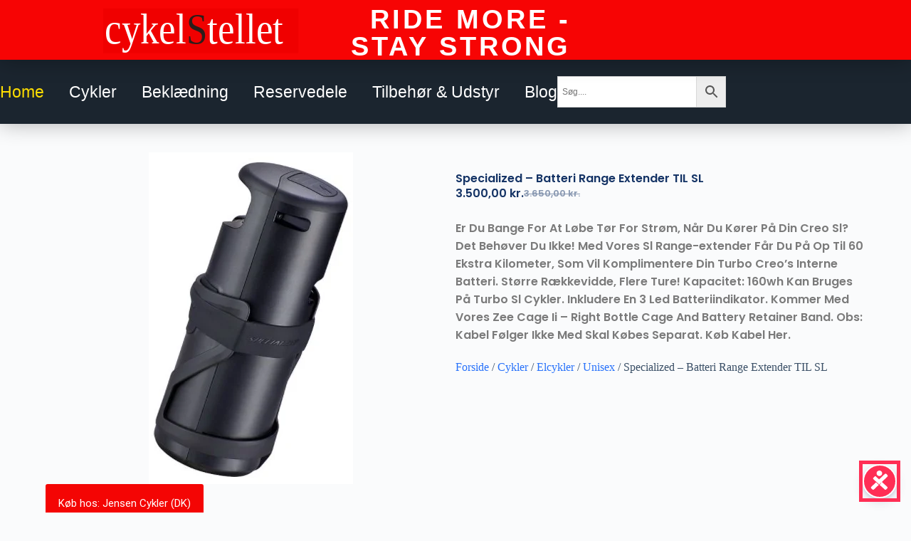

--- FILE ---
content_type: text/html; charset=UTF-8
request_url: https://cykelstellet.dk/specialized-batteri-range-extender-til-sl/
body_size: 33590
content:
<!doctype html>
<html lang="da-DK" prefix="og: https://ogp.me/ns#">
<head>
	
	<meta charset="UTF-8">
	<meta name="viewport" content="width=device-width, initial-scale=1, maximum-scale=5, viewport-fit=cover">
	<link rel="profile" href="https://gmpg.org/xfn/11">

	<script id="cookieyes" type="text/javascript" src="https://cdn-cookieyes.com/client_data/1484345587adc28d8885a961/script.js"></script><!-- Google tag (gtag.js) consent mode dataLayer added by Site Kit -->
<script id="google_gtagjs-js-consent-mode-data-layer">
window.dataLayer = window.dataLayer || [];function gtag(){dataLayer.push(arguments);}
gtag('consent', 'default', {"ad_personalization":"denied","ad_storage":"denied","ad_user_data":"denied","analytics_storage":"denied","functionality_storage":"denied","security_storage":"denied","personalization_storage":"denied","region":["AT","BE","BG","CH","CY","CZ","DE","DK","EE","ES","FI","FR","GB","GR","HR","HU","IE","IS","IT","LI","LT","LU","LV","MT","NL","NO","PL","PT","RO","SE","SI","SK"],"wait_for_update":500});
window._googlesitekitConsentCategoryMap = {"statistics":["analytics_storage"],"marketing":["ad_storage","ad_user_data","ad_personalization"],"functional":["functionality_storage","security_storage"],"preferences":["personalization_storage"]};
window._googlesitekitConsents = {"ad_personalization":"denied","ad_storage":"denied","ad_user_data":"denied","analytics_storage":"denied","functionality_storage":"denied","security_storage":"denied","personalization_storage":"denied","region":["AT","BE","BG","CH","CY","CZ","DE","DK","EE","ES","FI","FR","GB","GR","HR","HU","IE","IS","IT","LI","LT","LU","LV","MT","NL","NO","PL","PT","RO","SE","SI","SK"],"wait_for_update":500};
</script>
<!-- End Google tag (gtag.js) consent mode dataLayer added by Site Kit -->

<!-- Search Engine Optimization by Rank Math PRO - https://rankmath.com/ -->
<title>Vælg Specialized - Batteri Range Extender TIL SL | Cykelstellet</title>
<meta name="description" content="Er Du Bange For At Løbe Tør For Strøm, Når Du Kører På Din Creo Sl? Det Behøver Du Ikke! Med Vores Sl Range-extender Får Du På Op Til 60 Ekstra Kilometer, Som"/>
<meta name="robots" content="follow, index, max-snippet:-1, max-video-preview:-1, max-image-preview:large"/>
<link rel="canonical" href="https://cykelstellet.dk/specialized-batteri-range-extender-til-sl/" />
<meta property="og:locale" content="da_DK" />
<meta property="og:type" content="product" />
<meta property="og:title" content="Vælg Specialized - Batteri Range Extender TIL SL | Cykelstellet" />
<meta property="og:description" content="Er Du Bange For At Løbe Tør For Strøm, Når Du Kører På Din Creo Sl? Det Behøver Du Ikke! Med Vores Sl Range-extender Får Du På Op Til 60 Ekstra Kilometer, Som" />
<meta property="og:url" content="https://cykelstellet.dk/specialized-batteri-range-extender-til-sl/" />
<meta property="og:site_name" content="Cykelstellet" />
<meta property="og:updated_time" content="2026-01-21T17:05:30+01:00" />
<meta property="og:image" content="https://cykelstellet.dk/wp-content/uploads/2025/10/Specialized-Batteri-Range-Extender-TIL-SL.jpg" />
<meta property="og:image:secure_url" content="https://cykelstellet.dk/wp-content/uploads/2025/10/Specialized-Batteri-Range-Extender-TIL-SL.jpg" />
<meta property="og:image:width" content="287" />
<meta property="og:image:height" content="466" />
<meta property="og:image:alt" content="Specialized - Batteri Range Extender TIL SL" />
<meta property="og:image:type" content="image/jpeg" />
<meta property="product:price:amount" content="3500.00" />
<meta property="product:price:currency" content="DKK" />
<meta property="product:availability" content="instock" />
<meta property="product:retailer_item_id" content="1048433437281038789" />
<meta name="twitter:card" content="summary_large_image" />
<meta name="twitter:title" content="Vælg Specialized - Batteri Range Extender TIL SL | Cykelstellet" />
<meta name="twitter:description" content="Er Du Bange For At Løbe Tør For Strøm, Når Du Kører På Din Creo Sl? Det Behøver Du Ikke! Med Vores Sl Range-extender Får Du På Op Til 60 Ekstra Kilometer, Som" />
<meta name="twitter:image" content="https://cykelstellet.dk/wp-content/uploads/2025/10/Specialized-Batteri-Range-Extender-TIL-SL.jpg" />
<meta name="twitter:label1" content="Pris" />
<meta name="twitter:data1" content="3.500,00&nbsp;kr." />
<meta name="twitter:label2" content="Tilgængelighed" />
<meta name="twitter:data2" content="På lager" />
<script type="application/ld+json" class="rank-math-schema-pro">{"@context":"https://schema.org","@graph":[{"@type":"Place","@id":"https://cykelstellet.dk/#place","address":{"@type":"PostalAddress","streetAddress":"Jenagade","addressLocality":"K\u00f8benhavn","postalCode":"2300","addressCountry":"Danmark"}},{"@type":["BikeStore","Organization"],"@id":"https://cykelstellet.dk/#organization","name":"Cykelstellet","url":"https://cykelstellet.dk","email":"info@cykelstellet.dk","address":{"@type":"PostalAddress","streetAddress":"Jenagade","addressLocality":"K\u00f8benhavn","postalCode":"2300","addressCountry":"Danmark"},"logo":{"@type":"ImageObject","@id":"https://cykelstellet.dk/#logo","url":"https://cykelstellet.dk/wp-content/uploads/2025/06/Cs.png","contentUrl":"https://cykelstellet.dk/wp-content/uploads/2025/06/Cs.png","caption":"Cykelstellet","inLanguage":"da-DK","width":"500","height":"500"},"priceRange":"dkk","openingHours":["Monday,Tuesday,Wednesday,Thursday,Friday,Saturday,Sunday 00:01-24:59"],"description":"Cykelstellet.dk er en side hvor du kan sammenline priser p\u00e5 cykler, reservedele og udstyr s\u00e5 som cykelbukser, cykeltr\u00f8jer etc.\r\nVores m\u00e5l er at give dig mulighed for at finde de bedste priser og samtidig tjener vi lidt i kommission p\u00e5 dit eventuelle k\u00f8b s\u00e5 vi kan drive denne side for dig for vi tjener en lille procentdel af det bel\u00f8b du k\u00f8ber for uden at det bliver dyrere for dig.","location":{"@id":"https://cykelstellet.dk/#place"},"image":{"@id":"https://cykelstellet.dk/#logo"},"telephone":"+4569306922"},{"@type":"WebSite","@id":"https://cykelstellet.dk/#website","url":"https://cykelstellet.dk","name":"Cykelstellet","publisher":{"@id":"https://cykelstellet.dk/#organization"},"inLanguage":"da-DK"},{"@type":"ImageObject","@id":"https://cykelstellet.dk/wp-content/uploads/2025/10/Specialized-Batteri-Range-Extender-TIL-SL.jpg","url":"https://cykelstellet.dk/wp-content/uploads/2025/10/Specialized-Batteri-Range-Extender-TIL-SL.jpg","width":"287","height":"466","caption":"Specialized - Batteri Range Extender TIL SL","inLanguage":"da-DK"},{"@type":"BreadcrumbList","@id":"https://cykelstellet.dk/specialized-batteri-range-extender-til-sl/#breadcrumb","itemListElement":[{"@type":"ListItem","position":"1","item":{"@id":"https://cykelstellet.dk","name":"Home"}},{"@type":"ListItem","position":"2","item":{"@id":"https://cykelstellet.dk/cykler/elcykler/unisex/","name":"Unisex"}},{"@type":"ListItem","position":"3","item":{"@id":"https://cykelstellet.dk/specialized-batteri-range-extender-til-sl/","name":"Specialized &#8211; Batteri Range Extender TIL SL"}}]},{"@type":"ItemPage","@id":"https://cykelstellet.dk/specialized-batteri-range-extender-til-sl/#webpage","url":"https://cykelstellet.dk/specialized-batteri-range-extender-til-sl/","name":"V\u00e6lg Specialized - Batteri Range Extender TIL SL | Cykelstellet","datePublished":"2025-10-12T19:32:06+01:00","dateModified":"2026-01-21T17:05:30+01:00","isPartOf":{"@id":"https://cykelstellet.dk/#website"},"primaryImageOfPage":{"@id":"https://cykelstellet.dk/wp-content/uploads/2025/10/Specialized-Batteri-Range-Extender-TIL-SL.jpg"},"inLanguage":"da-DK","breadcrumb":{"@id":"https://cykelstellet.dk/specialized-batteri-range-extender-til-sl/#breadcrumb"}},{"@type":"Product","name":"V\u00e6lg Specialized - Batteri Range Extender TIL SL | Cykelstellet","description":"Er Du Bange For At L\u00f8be T\u00f8r For Str\u00f8m, N\u00e5r Du K\u00f8rer P\u00e5 Din Creo Sl? Det Beh\u00f8ver Du Ikke! Med Vores Sl Range-extender F\u00e5r Du P\u00e5 Op Til 60 Ekstra Kilometer, Som Vil Komplimentere Din Turbo Creo's Interne Batteri. St\u00f8rre R\u00e6kkevidde, Flere Ture! Kapacitet: 160wh Kan Bruges P\u00e5 Turbo Sl Cykler. Inkludere En 3 Led Batteriindikator. Kommer Med Vores Zee Cage Ii - Right Bottle Cage And Battery Retainer Band. Obs: Kabel F\u00f8lger Ikke Med Skal K\u00f8bes Separat. K\u00f8b Kabel Her.","sku":"1048433437281038789","category":"Cykler &gt; Elcykler &gt; Unisex","mainEntityOfPage":{"@id":"https://cykelstellet.dk/specialized-batteri-range-extender-til-sl/#webpage"},"image":[{"@type":"ImageObject","url":"https://cykelstellet.dk/wp-content/uploads/2025/10/Specialized-Batteri-Range-Extender-TIL-SL.jpg","height":"466","width":"287"}],"offers":{"@type":"Offer","price":"3500.00","priceCurrency":"DKK","priceValidUntil":"2027-12-31","availability":"http://schema.org/InStock","itemCondition":"NewCondition","url":"https://cykelstellet.dk/specialized-batteri-range-extender-til-sl/","seller":{"@type":"Organization","@id":"https://cykelstellet.dk/","name":"Cykelstellet","url":"https://cykelstellet.dk","logo":"https://cykelstellet.dk/wp-content/uploads/2025/06/Cs.png"}},"color":"Multicolor","additionalProperty":[{"@type":"PropertyValue","name":"pa_age-group","value":"All Ages"},{"@type":"PropertyValue","name":"pa_brand","value":"Specialized"},{"@type":"PropertyValue","name":"pa_merchant","value":"Jensen Cykler (DK)"}],"@id":"https://cykelstellet.dk/specialized-batteri-range-extender-til-sl/#richSnippet"}]}</script>
<!-- /Rank Math WordPress SEO plugin -->

<link rel='dns-prefetch' href='//www.googletagmanager.com' />
<link rel='dns-prefetch' href='//fonts.googleapis.com' />
<link rel="alternate" type="application/rss+xml" title="Cykelstellet &raquo; Feed" href="https://cykelstellet.dk/feed/" />
<link rel="alternate" type="application/rss+xml" title="Cykelstellet &raquo;-kommentar-feed" href="https://cykelstellet.dk/comments/feed/" />
<link rel="alternate" title="oEmbed (JSON)" type="application/json+oembed" href="https://cykelstellet.dk/wp-json/oembed/1.0/embed?url=https%3A%2F%2Fcykelstellet.dk%2Fspecialized-batteri-range-extender-til-sl%2F" />
<link rel="alternate" title="oEmbed (XML)" type="text/xml+oembed" href="https://cykelstellet.dk/wp-json/oembed/1.0/embed?url=https%3A%2F%2Fcykelstellet.dk%2Fspecialized-batteri-range-extender-til-sl%2F&#038;format=xml" />
<style id='wp-img-auto-sizes-contain-inline-css'>
img:is([sizes=auto i],[sizes^="auto," i]){contain-intrinsic-size:3000px 1500px}
/*# sourceURL=wp-img-auto-sizes-contain-inline-css */
</style>
<link rel='stylesheet' id='blocksy-dynamic-global-css' href='https://cykelstellet.dk/wp-content/uploads/blocksy/css/global.css?ver=15404' media='all' />
<link rel='stylesheet' id='hostinger-affiliate-plugin-block-frontend-css' href='https://cykelstellet.dk/wp-content/plugins/hostinger-affiliate-plugin/assets/dist/frontend.css?ver=1768966409' media='all' />
<style id='global-styles-inline-css'>
:root{--wp--preset--aspect-ratio--square: 1;--wp--preset--aspect-ratio--4-3: 4/3;--wp--preset--aspect-ratio--3-4: 3/4;--wp--preset--aspect-ratio--3-2: 3/2;--wp--preset--aspect-ratio--2-3: 2/3;--wp--preset--aspect-ratio--16-9: 16/9;--wp--preset--aspect-ratio--9-16: 9/16;--wp--preset--color--black: #000000;--wp--preset--color--cyan-bluish-gray: #abb8c3;--wp--preset--color--white: #ffffff;--wp--preset--color--pale-pink: #f78da7;--wp--preset--color--vivid-red: #cf2e2e;--wp--preset--color--luminous-vivid-orange: #ff6900;--wp--preset--color--luminous-vivid-amber: #fcb900;--wp--preset--color--light-green-cyan: #7bdcb5;--wp--preset--color--vivid-green-cyan: #00d084;--wp--preset--color--pale-cyan-blue: #8ed1fc;--wp--preset--color--vivid-cyan-blue: #0693e3;--wp--preset--color--vivid-purple: #9b51e0;--wp--preset--color--palette-color-1: var(--theme-palette-color-1, #2872fa);--wp--preset--color--palette-color-2: var(--theme-palette-color-2, #1559ed);--wp--preset--color--palette-color-3: var(--theme-palette-color-3, #3A4F66);--wp--preset--color--palette-color-4: var(--theme-palette-color-4, #192a3d);--wp--preset--color--palette-color-5: var(--theme-palette-color-5, #e1e8ed);--wp--preset--color--palette-color-6: var(--theme-palette-color-6, #f2f5f7);--wp--preset--color--palette-color-7: var(--theme-palette-color-7, #FAFBFC);--wp--preset--color--palette-color-8: var(--theme-palette-color-8, #ffffff);--wp--preset--gradient--vivid-cyan-blue-to-vivid-purple: linear-gradient(135deg,rgb(6,147,227) 0%,rgb(155,81,224) 100%);--wp--preset--gradient--light-green-cyan-to-vivid-green-cyan: linear-gradient(135deg,rgb(122,220,180) 0%,rgb(0,208,130) 100%);--wp--preset--gradient--luminous-vivid-amber-to-luminous-vivid-orange: linear-gradient(135deg,rgb(252,185,0) 0%,rgb(255,105,0) 100%);--wp--preset--gradient--luminous-vivid-orange-to-vivid-red: linear-gradient(135deg,rgb(255,105,0) 0%,rgb(207,46,46) 100%);--wp--preset--gradient--very-light-gray-to-cyan-bluish-gray: linear-gradient(135deg,rgb(238,238,238) 0%,rgb(169,184,195) 100%);--wp--preset--gradient--cool-to-warm-spectrum: linear-gradient(135deg,rgb(74,234,220) 0%,rgb(151,120,209) 20%,rgb(207,42,186) 40%,rgb(238,44,130) 60%,rgb(251,105,98) 80%,rgb(254,248,76) 100%);--wp--preset--gradient--blush-light-purple: linear-gradient(135deg,rgb(255,206,236) 0%,rgb(152,150,240) 100%);--wp--preset--gradient--blush-bordeaux: linear-gradient(135deg,rgb(254,205,165) 0%,rgb(254,45,45) 50%,rgb(107,0,62) 100%);--wp--preset--gradient--luminous-dusk: linear-gradient(135deg,rgb(255,203,112) 0%,rgb(199,81,192) 50%,rgb(65,88,208) 100%);--wp--preset--gradient--pale-ocean: linear-gradient(135deg,rgb(255,245,203) 0%,rgb(182,227,212) 50%,rgb(51,167,181) 100%);--wp--preset--gradient--electric-grass: linear-gradient(135deg,rgb(202,248,128) 0%,rgb(113,206,126) 100%);--wp--preset--gradient--midnight: linear-gradient(135deg,rgb(2,3,129) 0%,rgb(40,116,252) 100%);--wp--preset--gradient--juicy-peach: linear-gradient(to right, #ffecd2 0%, #fcb69f 100%);--wp--preset--gradient--young-passion: linear-gradient(to right, #ff8177 0%, #ff867a 0%, #ff8c7f 21%, #f99185 52%, #cf556c 78%, #b12a5b 100%);--wp--preset--gradient--true-sunset: linear-gradient(to right, #fa709a 0%, #fee140 100%);--wp--preset--gradient--morpheus-den: linear-gradient(to top, #30cfd0 0%, #330867 100%);--wp--preset--gradient--plum-plate: linear-gradient(135deg, #667eea 0%, #764ba2 100%);--wp--preset--gradient--aqua-splash: linear-gradient(15deg, #13547a 0%, #80d0c7 100%);--wp--preset--gradient--love-kiss: linear-gradient(to top, #ff0844 0%, #ffb199 100%);--wp--preset--gradient--new-retrowave: linear-gradient(to top, #3b41c5 0%, #a981bb 49%, #ffc8a9 100%);--wp--preset--gradient--plum-bath: linear-gradient(to top, #cc208e 0%, #6713d2 100%);--wp--preset--gradient--high-flight: linear-gradient(to right, #0acffe 0%, #495aff 100%);--wp--preset--gradient--teen-party: linear-gradient(-225deg, #FF057C 0%, #8D0B93 50%, #321575 100%);--wp--preset--gradient--fabled-sunset: linear-gradient(-225deg, #231557 0%, #44107A 29%, #FF1361 67%, #FFF800 100%);--wp--preset--gradient--arielle-smile: radial-gradient(circle 248px at center, #16d9e3 0%, #30c7ec 47%, #46aef7 100%);--wp--preset--gradient--itmeo-branding: linear-gradient(180deg, #2af598 0%, #009efd 100%);--wp--preset--gradient--deep-blue: linear-gradient(to right, #6a11cb 0%, #2575fc 100%);--wp--preset--gradient--strong-bliss: linear-gradient(to right, #f78ca0 0%, #f9748f 19%, #fd868c 60%, #fe9a8b 100%);--wp--preset--gradient--sweet-period: linear-gradient(to top, #3f51b1 0%, #5a55ae 13%, #7b5fac 25%, #8f6aae 38%, #a86aa4 50%, #cc6b8e 62%, #f18271 75%, #f3a469 87%, #f7c978 100%);--wp--preset--gradient--purple-division: linear-gradient(to top, #7028e4 0%, #e5b2ca 100%);--wp--preset--gradient--cold-evening: linear-gradient(to top, #0c3483 0%, #a2b6df 100%, #6b8cce 100%, #a2b6df 100%);--wp--preset--gradient--mountain-rock: linear-gradient(to right, #868f96 0%, #596164 100%);--wp--preset--gradient--desert-hump: linear-gradient(to top, #c79081 0%, #dfa579 100%);--wp--preset--gradient--ethernal-constance: linear-gradient(to top, #09203f 0%, #537895 100%);--wp--preset--gradient--happy-memories: linear-gradient(-60deg, #ff5858 0%, #f09819 100%);--wp--preset--gradient--grown-early: linear-gradient(to top, #0ba360 0%, #3cba92 100%);--wp--preset--gradient--morning-salad: linear-gradient(-225deg, #B7F8DB 0%, #50A7C2 100%);--wp--preset--gradient--night-call: linear-gradient(-225deg, #AC32E4 0%, #7918F2 48%, #4801FF 100%);--wp--preset--gradient--mind-crawl: linear-gradient(-225deg, #473B7B 0%, #3584A7 51%, #30D2BE 100%);--wp--preset--gradient--angel-care: linear-gradient(-225deg, #FFE29F 0%, #FFA99F 48%, #FF719A 100%);--wp--preset--gradient--juicy-cake: linear-gradient(to top, #e14fad 0%, #f9d423 100%);--wp--preset--gradient--rich-metal: linear-gradient(to right, #d7d2cc 0%, #304352 100%);--wp--preset--gradient--mole-hall: linear-gradient(-20deg, #616161 0%, #9bc5c3 100%);--wp--preset--gradient--cloudy-knoxville: linear-gradient(120deg, #fdfbfb 0%, #ebedee 100%);--wp--preset--gradient--soft-grass: linear-gradient(to top, #c1dfc4 0%, #deecdd 100%);--wp--preset--gradient--saint-petersburg: linear-gradient(135deg, #f5f7fa 0%, #c3cfe2 100%);--wp--preset--gradient--everlasting-sky: linear-gradient(135deg, #fdfcfb 0%, #e2d1c3 100%);--wp--preset--gradient--kind-steel: linear-gradient(-20deg, #e9defa 0%, #fbfcdb 100%);--wp--preset--gradient--over-sun: linear-gradient(60deg, #abecd6 0%, #fbed96 100%);--wp--preset--gradient--premium-white: linear-gradient(to top, #d5d4d0 0%, #d5d4d0 1%, #eeeeec 31%, #efeeec 75%, #e9e9e7 100%);--wp--preset--gradient--clean-mirror: linear-gradient(45deg, #93a5cf 0%, #e4efe9 100%);--wp--preset--gradient--wild-apple: linear-gradient(to top, #d299c2 0%, #fef9d7 100%);--wp--preset--gradient--snow-again: linear-gradient(to top, #e6e9f0 0%, #eef1f5 100%);--wp--preset--gradient--confident-cloud: linear-gradient(to top, #dad4ec 0%, #dad4ec 1%, #f3e7e9 100%);--wp--preset--gradient--glass-water: linear-gradient(to top, #dfe9f3 0%, white 100%);--wp--preset--gradient--perfect-white: linear-gradient(-225deg, #E3FDF5 0%, #FFE6FA 100%);--wp--preset--font-size--small: 13px;--wp--preset--font-size--medium: 20px;--wp--preset--font-size--large: clamp(22px, 1.375rem + ((1vw - 3.2px) * 0.625), 30px);--wp--preset--font-size--x-large: clamp(30px, 1.875rem + ((1vw - 3.2px) * 1.563), 50px);--wp--preset--font-size--xx-large: clamp(45px, 2.813rem + ((1vw - 3.2px) * 2.734), 80px);--wp--preset--spacing--20: 0.44rem;--wp--preset--spacing--30: 0.67rem;--wp--preset--spacing--40: 1rem;--wp--preset--spacing--50: 1.5rem;--wp--preset--spacing--60: 2.25rem;--wp--preset--spacing--70: 3.38rem;--wp--preset--spacing--80: 5.06rem;--wp--preset--shadow--natural: 6px 6px 9px rgba(0, 0, 0, 0.2);--wp--preset--shadow--deep: 12px 12px 50px rgba(0, 0, 0, 0.4);--wp--preset--shadow--sharp: 6px 6px 0px rgba(0, 0, 0, 0.2);--wp--preset--shadow--outlined: 6px 6px 0px -3px rgb(255, 255, 255), 6px 6px rgb(0, 0, 0);--wp--preset--shadow--crisp: 6px 6px 0px rgb(0, 0, 0);}:root { --wp--style--global--content-size: var(--theme-block-max-width);--wp--style--global--wide-size: var(--theme-block-wide-max-width); }:where(body) { margin: 0; }.wp-site-blocks > .alignleft { float: left; margin-right: 2em; }.wp-site-blocks > .alignright { float: right; margin-left: 2em; }.wp-site-blocks > .aligncenter { justify-content: center; margin-left: auto; margin-right: auto; }:where(.wp-site-blocks) > * { margin-block-start: var(--theme-content-spacing); margin-block-end: 0; }:where(.wp-site-blocks) > :first-child { margin-block-start: 0; }:where(.wp-site-blocks) > :last-child { margin-block-end: 0; }:root { --wp--style--block-gap: var(--theme-content-spacing); }:root :where(.is-layout-flow) > :first-child{margin-block-start: 0;}:root :where(.is-layout-flow) > :last-child{margin-block-end: 0;}:root :where(.is-layout-flow) > *{margin-block-start: var(--theme-content-spacing);margin-block-end: 0;}:root :where(.is-layout-constrained) > :first-child{margin-block-start: 0;}:root :where(.is-layout-constrained) > :last-child{margin-block-end: 0;}:root :where(.is-layout-constrained) > *{margin-block-start: var(--theme-content-spacing);margin-block-end: 0;}:root :where(.is-layout-flex){gap: var(--theme-content-spacing);}:root :where(.is-layout-grid){gap: var(--theme-content-spacing);}.is-layout-flow > .alignleft{float: left;margin-inline-start: 0;margin-inline-end: 2em;}.is-layout-flow > .alignright{float: right;margin-inline-start: 2em;margin-inline-end: 0;}.is-layout-flow > .aligncenter{margin-left: auto !important;margin-right: auto !important;}.is-layout-constrained > .alignleft{float: left;margin-inline-start: 0;margin-inline-end: 2em;}.is-layout-constrained > .alignright{float: right;margin-inline-start: 2em;margin-inline-end: 0;}.is-layout-constrained > .aligncenter{margin-left: auto !important;margin-right: auto !important;}.is-layout-constrained > :where(:not(.alignleft):not(.alignright):not(.alignfull)){max-width: var(--wp--style--global--content-size);margin-left: auto !important;margin-right: auto !important;}.is-layout-constrained > .alignwide{max-width: var(--wp--style--global--wide-size);}body .is-layout-flex{display: flex;}.is-layout-flex{flex-wrap: wrap;align-items: center;}.is-layout-flex > :is(*, div){margin: 0;}body .is-layout-grid{display: grid;}.is-layout-grid > :is(*, div){margin: 0;}body{padding-top: 0px;padding-right: 0px;padding-bottom: 0px;padding-left: 0px;}:root :where(.wp-element-button, .wp-block-button__link){font-style: inherit;font-weight: inherit;letter-spacing: inherit;text-transform: inherit;}.has-black-color{color: var(--wp--preset--color--black) !important;}.has-cyan-bluish-gray-color{color: var(--wp--preset--color--cyan-bluish-gray) !important;}.has-white-color{color: var(--wp--preset--color--white) !important;}.has-pale-pink-color{color: var(--wp--preset--color--pale-pink) !important;}.has-vivid-red-color{color: var(--wp--preset--color--vivid-red) !important;}.has-luminous-vivid-orange-color{color: var(--wp--preset--color--luminous-vivid-orange) !important;}.has-luminous-vivid-amber-color{color: var(--wp--preset--color--luminous-vivid-amber) !important;}.has-light-green-cyan-color{color: var(--wp--preset--color--light-green-cyan) !important;}.has-vivid-green-cyan-color{color: var(--wp--preset--color--vivid-green-cyan) !important;}.has-pale-cyan-blue-color{color: var(--wp--preset--color--pale-cyan-blue) !important;}.has-vivid-cyan-blue-color{color: var(--wp--preset--color--vivid-cyan-blue) !important;}.has-vivid-purple-color{color: var(--wp--preset--color--vivid-purple) !important;}.has-palette-color-1-color{color: var(--wp--preset--color--palette-color-1) !important;}.has-palette-color-2-color{color: var(--wp--preset--color--palette-color-2) !important;}.has-palette-color-3-color{color: var(--wp--preset--color--palette-color-3) !important;}.has-palette-color-4-color{color: var(--wp--preset--color--palette-color-4) !important;}.has-palette-color-5-color{color: var(--wp--preset--color--palette-color-5) !important;}.has-palette-color-6-color{color: var(--wp--preset--color--palette-color-6) !important;}.has-palette-color-7-color{color: var(--wp--preset--color--palette-color-7) !important;}.has-palette-color-8-color{color: var(--wp--preset--color--palette-color-8) !important;}.has-black-background-color{background-color: var(--wp--preset--color--black) !important;}.has-cyan-bluish-gray-background-color{background-color: var(--wp--preset--color--cyan-bluish-gray) !important;}.has-white-background-color{background-color: var(--wp--preset--color--white) !important;}.has-pale-pink-background-color{background-color: var(--wp--preset--color--pale-pink) !important;}.has-vivid-red-background-color{background-color: var(--wp--preset--color--vivid-red) !important;}.has-luminous-vivid-orange-background-color{background-color: var(--wp--preset--color--luminous-vivid-orange) !important;}.has-luminous-vivid-amber-background-color{background-color: var(--wp--preset--color--luminous-vivid-amber) !important;}.has-light-green-cyan-background-color{background-color: var(--wp--preset--color--light-green-cyan) !important;}.has-vivid-green-cyan-background-color{background-color: var(--wp--preset--color--vivid-green-cyan) !important;}.has-pale-cyan-blue-background-color{background-color: var(--wp--preset--color--pale-cyan-blue) !important;}.has-vivid-cyan-blue-background-color{background-color: var(--wp--preset--color--vivid-cyan-blue) !important;}.has-vivid-purple-background-color{background-color: var(--wp--preset--color--vivid-purple) !important;}.has-palette-color-1-background-color{background-color: var(--wp--preset--color--palette-color-1) !important;}.has-palette-color-2-background-color{background-color: var(--wp--preset--color--palette-color-2) !important;}.has-palette-color-3-background-color{background-color: var(--wp--preset--color--palette-color-3) !important;}.has-palette-color-4-background-color{background-color: var(--wp--preset--color--palette-color-4) !important;}.has-palette-color-5-background-color{background-color: var(--wp--preset--color--palette-color-5) !important;}.has-palette-color-6-background-color{background-color: var(--wp--preset--color--palette-color-6) !important;}.has-palette-color-7-background-color{background-color: var(--wp--preset--color--palette-color-7) !important;}.has-palette-color-8-background-color{background-color: var(--wp--preset--color--palette-color-8) !important;}.has-black-border-color{border-color: var(--wp--preset--color--black) !important;}.has-cyan-bluish-gray-border-color{border-color: var(--wp--preset--color--cyan-bluish-gray) !important;}.has-white-border-color{border-color: var(--wp--preset--color--white) !important;}.has-pale-pink-border-color{border-color: var(--wp--preset--color--pale-pink) !important;}.has-vivid-red-border-color{border-color: var(--wp--preset--color--vivid-red) !important;}.has-luminous-vivid-orange-border-color{border-color: var(--wp--preset--color--luminous-vivid-orange) !important;}.has-luminous-vivid-amber-border-color{border-color: var(--wp--preset--color--luminous-vivid-amber) !important;}.has-light-green-cyan-border-color{border-color: var(--wp--preset--color--light-green-cyan) !important;}.has-vivid-green-cyan-border-color{border-color: var(--wp--preset--color--vivid-green-cyan) !important;}.has-pale-cyan-blue-border-color{border-color: var(--wp--preset--color--pale-cyan-blue) !important;}.has-vivid-cyan-blue-border-color{border-color: var(--wp--preset--color--vivid-cyan-blue) !important;}.has-vivid-purple-border-color{border-color: var(--wp--preset--color--vivid-purple) !important;}.has-palette-color-1-border-color{border-color: var(--wp--preset--color--palette-color-1) !important;}.has-palette-color-2-border-color{border-color: var(--wp--preset--color--palette-color-2) !important;}.has-palette-color-3-border-color{border-color: var(--wp--preset--color--palette-color-3) !important;}.has-palette-color-4-border-color{border-color: var(--wp--preset--color--palette-color-4) !important;}.has-palette-color-5-border-color{border-color: var(--wp--preset--color--palette-color-5) !important;}.has-palette-color-6-border-color{border-color: var(--wp--preset--color--palette-color-6) !important;}.has-palette-color-7-border-color{border-color: var(--wp--preset--color--palette-color-7) !important;}.has-palette-color-8-border-color{border-color: var(--wp--preset--color--palette-color-8) !important;}.has-vivid-cyan-blue-to-vivid-purple-gradient-background{background: var(--wp--preset--gradient--vivid-cyan-blue-to-vivid-purple) !important;}.has-light-green-cyan-to-vivid-green-cyan-gradient-background{background: var(--wp--preset--gradient--light-green-cyan-to-vivid-green-cyan) !important;}.has-luminous-vivid-amber-to-luminous-vivid-orange-gradient-background{background: var(--wp--preset--gradient--luminous-vivid-amber-to-luminous-vivid-orange) !important;}.has-luminous-vivid-orange-to-vivid-red-gradient-background{background: var(--wp--preset--gradient--luminous-vivid-orange-to-vivid-red) !important;}.has-very-light-gray-to-cyan-bluish-gray-gradient-background{background: var(--wp--preset--gradient--very-light-gray-to-cyan-bluish-gray) !important;}.has-cool-to-warm-spectrum-gradient-background{background: var(--wp--preset--gradient--cool-to-warm-spectrum) !important;}.has-blush-light-purple-gradient-background{background: var(--wp--preset--gradient--blush-light-purple) !important;}.has-blush-bordeaux-gradient-background{background: var(--wp--preset--gradient--blush-bordeaux) !important;}.has-luminous-dusk-gradient-background{background: var(--wp--preset--gradient--luminous-dusk) !important;}.has-pale-ocean-gradient-background{background: var(--wp--preset--gradient--pale-ocean) !important;}.has-electric-grass-gradient-background{background: var(--wp--preset--gradient--electric-grass) !important;}.has-midnight-gradient-background{background: var(--wp--preset--gradient--midnight) !important;}.has-juicy-peach-gradient-background{background: var(--wp--preset--gradient--juicy-peach) !important;}.has-young-passion-gradient-background{background: var(--wp--preset--gradient--young-passion) !important;}.has-true-sunset-gradient-background{background: var(--wp--preset--gradient--true-sunset) !important;}.has-morpheus-den-gradient-background{background: var(--wp--preset--gradient--morpheus-den) !important;}.has-plum-plate-gradient-background{background: var(--wp--preset--gradient--plum-plate) !important;}.has-aqua-splash-gradient-background{background: var(--wp--preset--gradient--aqua-splash) !important;}.has-love-kiss-gradient-background{background: var(--wp--preset--gradient--love-kiss) !important;}.has-new-retrowave-gradient-background{background: var(--wp--preset--gradient--new-retrowave) !important;}.has-plum-bath-gradient-background{background: var(--wp--preset--gradient--plum-bath) !important;}.has-high-flight-gradient-background{background: var(--wp--preset--gradient--high-flight) !important;}.has-teen-party-gradient-background{background: var(--wp--preset--gradient--teen-party) !important;}.has-fabled-sunset-gradient-background{background: var(--wp--preset--gradient--fabled-sunset) !important;}.has-arielle-smile-gradient-background{background: var(--wp--preset--gradient--arielle-smile) !important;}.has-itmeo-branding-gradient-background{background: var(--wp--preset--gradient--itmeo-branding) !important;}.has-deep-blue-gradient-background{background: var(--wp--preset--gradient--deep-blue) !important;}.has-strong-bliss-gradient-background{background: var(--wp--preset--gradient--strong-bliss) !important;}.has-sweet-period-gradient-background{background: var(--wp--preset--gradient--sweet-period) !important;}.has-purple-division-gradient-background{background: var(--wp--preset--gradient--purple-division) !important;}.has-cold-evening-gradient-background{background: var(--wp--preset--gradient--cold-evening) !important;}.has-mountain-rock-gradient-background{background: var(--wp--preset--gradient--mountain-rock) !important;}.has-desert-hump-gradient-background{background: var(--wp--preset--gradient--desert-hump) !important;}.has-ethernal-constance-gradient-background{background: var(--wp--preset--gradient--ethernal-constance) !important;}.has-happy-memories-gradient-background{background: var(--wp--preset--gradient--happy-memories) !important;}.has-grown-early-gradient-background{background: var(--wp--preset--gradient--grown-early) !important;}.has-morning-salad-gradient-background{background: var(--wp--preset--gradient--morning-salad) !important;}.has-night-call-gradient-background{background: var(--wp--preset--gradient--night-call) !important;}.has-mind-crawl-gradient-background{background: var(--wp--preset--gradient--mind-crawl) !important;}.has-angel-care-gradient-background{background: var(--wp--preset--gradient--angel-care) !important;}.has-juicy-cake-gradient-background{background: var(--wp--preset--gradient--juicy-cake) !important;}.has-rich-metal-gradient-background{background: var(--wp--preset--gradient--rich-metal) !important;}.has-mole-hall-gradient-background{background: var(--wp--preset--gradient--mole-hall) !important;}.has-cloudy-knoxville-gradient-background{background: var(--wp--preset--gradient--cloudy-knoxville) !important;}.has-soft-grass-gradient-background{background: var(--wp--preset--gradient--soft-grass) !important;}.has-saint-petersburg-gradient-background{background: var(--wp--preset--gradient--saint-petersburg) !important;}.has-everlasting-sky-gradient-background{background: var(--wp--preset--gradient--everlasting-sky) !important;}.has-kind-steel-gradient-background{background: var(--wp--preset--gradient--kind-steel) !important;}.has-over-sun-gradient-background{background: var(--wp--preset--gradient--over-sun) !important;}.has-premium-white-gradient-background{background: var(--wp--preset--gradient--premium-white) !important;}.has-clean-mirror-gradient-background{background: var(--wp--preset--gradient--clean-mirror) !important;}.has-wild-apple-gradient-background{background: var(--wp--preset--gradient--wild-apple) !important;}.has-snow-again-gradient-background{background: var(--wp--preset--gradient--snow-again) !important;}.has-confident-cloud-gradient-background{background: var(--wp--preset--gradient--confident-cloud) !important;}.has-glass-water-gradient-background{background: var(--wp--preset--gradient--glass-water) !important;}.has-perfect-white-gradient-background{background: var(--wp--preset--gradient--perfect-white) !important;}.has-small-font-size{font-size: var(--wp--preset--font-size--small) !important;}.has-medium-font-size{font-size: var(--wp--preset--font-size--medium) !important;}.has-large-font-size{font-size: var(--wp--preset--font-size--large) !important;}.has-x-large-font-size{font-size: var(--wp--preset--font-size--x-large) !important;}.has-xx-large-font-size{font-size: var(--wp--preset--font-size--xx-large) !important;}
:root :where(.wp-block-pullquote){font-size: clamp(0.984em, 0.984rem + ((1vw - 0.2em) * 0.645), 1.5em);line-height: 1.6;}
/*# sourceURL=global-styles-inline-css */
</style>
<link rel='stylesheet' id='photoswipe-css' href='https://cykelstellet.dk/wp-content/plugins/woocommerce/assets/css/photoswipe/photoswipe.min.css?ver=10.4.3' media='all' />
<link rel='stylesheet' id='photoswipe-default-skin-css' href='https://cykelstellet.dk/wp-content/plugins/woocommerce/assets/css/photoswipe/default-skin/default-skin.min.css?ver=10.4.3' media='all' />
<style id='woocommerce-inline-inline-css'>
.woocommerce form .form-row .required { visibility: visible; }
/*# sourceURL=woocommerce-inline-inline-css */
</style>
<link rel='stylesheet' id='aws-style-css' href='https://cykelstellet.dk/wp-content/plugins/advanced-woo-search/assets/css/common.min.css?ver=3.52' media='all' />
<link rel='stylesheet' id='wpb-wiz-fancybox-css-css' href='https://cykelstellet.dk/wp-content/plugins/woocommerce-image-zoom/assets/css/jquery.fancybox.min.css?ver=3.0' media='all' />
<link rel='stylesheet' id='wpb-wiz-main-css-css' href='https://cykelstellet.dk/wp-content/plugins/woocommerce-image-zoom/assets/css/main.css?ver=1.0' media='all' />
<link rel='stylesheet' id='brands-styles-css' href='https://cykelstellet.dk/wp-content/plugins/woocommerce/assets/css/brands.css?ver=10.4.3' media='all' />
<link rel='stylesheet' id='ct-main-styles-css' href='https://cykelstellet.dk/wp-content/themes/blocksy/static/bundle/main.min.css?ver=2.1.25' media='all' />
<link rel='stylesheet' id='ct-woocommerce-styles-css' href='https://cykelstellet.dk/wp-content/themes/blocksy/static/bundle/woocommerce.min.css?ver=2.1.25' media='all' />
<link rel='stylesheet' id='ct-page-title-styles-css' href='https://cykelstellet.dk/wp-content/themes/blocksy/static/bundle/page-title.min.css?ver=2.1.25' media='all' />
<link rel='stylesheet' id='ct-elementor-styles-css' href='https://cykelstellet.dk/wp-content/themes/blocksy/static/bundle/elementor-frontend.min.css?ver=2.1.25' media='all' />
<link rel='stylesheet' id='ct-elementor-woocommerce-styles-css' href='https://cykelstellet.dk/wp-content/themes/blocksy/static/bundle/elementor-woocommerce-frontend.min.css?ver=2.1.25' media='all' />
<link rel='stylesheet' id='ct-flexy-styles-css' href='https://cykelstellet.dk/wp-content/themes/blocksy/static/bundle/flexy.min.css?ver=2.1.25' media='all' />
<link rel='stylesheet' id='jet-fb-option-field-select-css' href='https://cykelstellet.dk/wp-content/plugins/jetformbuilder/modules/option-field/assets/build/select.css?ver=0edd78a6f12e2b918b82' media='all' />
<link rel='stylesheet' id='jet-fb-option-field-checkbox-css' href='https://cykelstellet.dk/wp-content/plugins/jetformbuilder/modules/option-field/assets/build/checkbox.css?ver=6e25adbbae5a5d1bb65e' media='all' />
<link rel='stylesheet' id='jet-fb-option-field-radio-css' href='https://cykelstellet.dk/wp-content/plugins/jetformbuilder/modules/option-field/assets/build/radio.css?ver=7c6d0d4d7df91e6bd6a4' media='all' />
<link rel='stylesheet' id='jet-fb-advanced-choices-css' href='https://cykelstellet.dk/wp-content/plugins/jetformbuilder/modules/advanced-choices/assets/build/main.css?ver=ca05550a7cac3b9b55a3' media='all' />
<link rel='stylesheet' id='jet-fb-wysiwyg-css' href='https://cykelstellet.dk/wp-content/plugins/jetformbuilder/modules/wysiwyg/assets/build/wysiwyg.css?ver=5a4d16fb6d7a94700261' media='all' />
<link rel='stylesheet' id='jet-fb-switcher-css' href='https://cykelstellet.dk/wp-content/plugins/jetformbuilder/modules/switcher/assets/build/switcher.css?ver=06c887a8b9195e5a119d' media='all' />
<link rel='stylesheet' id='elementor-frontend-css' href='https://cykelstellet.dk/wp-content/uploads/elementor/css/custom-frontend.min.css?ver=1768966412' media='all' />
<link rel='stylesheet' id='widget-image-css' href='https://cykelstellet.dk/wp-content/plugins/elementor/assets/css/widget-image.min.css?ver=3.34.2' media='all' />
<link rel='stylesheet' id='widget-heading-css' href='https://cykelstellet.dk/wp-content/plugins/elementor/assets/css/widget-heading.min.css?ver=3.34.2' media='all' />
<link rel='stylesheet' id='widget-nav-menu-css' href='https://cykelstellet.dk/wp-content/uploads/elementor/css/custom-pro-widget-nav-menu.min.css?ver=1768966412' media='all' />
<link rel='stylesheet' id='e-sticky-css' href='https://cykelstellet.dk/wp-content/plugins/elementor-pro/assets/css/modules/sticky.min.css?ver=3.34.0' media='all' />
<link rel='stylesheet' id='e-animation-grow-css' href='https://cykelstellet.dk/wp-content/plugins/elementor/assets/lib/animations/styles/e-animation-grow.min.css?ver=3.34.2' media='all' />
<link rel='stylesheet' id='widget-social-icons-css' href='https://cykelstellet.dk/wp-content/plugins/elementor/assets/css/widget-social-icons.min.css?ver=3.34.2' media='all' />
<link rel='stylesheet' id='e-apple-webkit-css' href='https://cykelstellet.dk/wp-content/uploads/elementor/css/custom-apple-webkit.min.css?ver=1768966412' media='all' />
<link rel='stylesheet' id='e-animation-float-css' href='https://cykelstellet.dk/wp-content/plugins/elementor/assets/lib/animations/styles/e-animation-float.min.css?ver=3.34.2' media='all' />
<link rel='stylesheet' id='e-motion-fx-css' href='https://cykelstellet.dk/wp-content/plugins/elementor-pro/assets/css/modules/motion-fx.min.css?ver=3.34.0' media='all' />
<link rel='stylesheet' id='widget-woocommerce-product-add-to-cart-css' href='https://cykelstellet.dk/wp-content/uploads/elementor/css/custom-pro-widget-woocommerce-product-add-to-cart.min.css?ver=1768966412' media='all' />
<link rel='stylesheet' id='widget-woocommerce-product-price-css' href='https://cykelstellet.dk/wp-content/plugins/elementor-pro/assets/css/widget-woocommerce-product-price.min.css?ver=3.34.0' media='all' />
<link rel='stylesheet' id='widget-woocommerce-product-additional-information-css' href='https://cykelstellet.dk/wp-content/plugins/elementor-pro/assets/css/widget-woocommerce-product-additional-information.min.css?ver=3.34.0' media='all' />
<link rel='stylesheet' id='elementor-post-5-css' href='https://cykelstellet.dk/wp-content/uploads/elementor/css/post-5.css?ver=1768966412' media='all' />
<link rel='stylesheet' id='elementor-post-545157-css' href='https://cykelstellet.dk/wp-content/uploads/elementor/css/post-545157.css?ver=1768966413' media='all' />
<link rel='stylesheet' id='elementor-post-502487-css' href='https://cykelstellet.dk/wp-content/uploads/elementor/css/post-502487.css?ver=1768966413' media='all' />
<link rel='stylesheet' id='elementor-post-554005-css' href='https://cykelstellet.dk/wp-content/uploads/elementor/css/post-554005.css?ver=1768966438' media='all' />
<link rel='stylesheet' id='blocksy-ext-product-reviews-styles-css' href='https://cykelstellet.dk/wp-content/plugins/blocksy-companion/framework/extensions/product-reviews/static/bundle/main.min.css?ver=2.1.25' media='all' />
<link rel='stylesheet' id='dfrcs_compsets_style-css' href='https://cykelstellet.dk/wp-content/plugins/datafeedr-comparison-sets/css/style.css?ver=0.9.71' media='all' />
<style id='dfrcs_compsets_style-inline-css'>
.dfrcs_loading:after { content: "Finder den bedste pris..."; }
/*# sourceURL=dfrcs_compsets_style-inline-css */
</style>
<link rel='stylesheet' id='dfrcs_google_fonts-css' href='https://fonts.googleapis.com/css?family=Roboto%3A400%2C700&#038;ver=6.9' media='all' />
<script src="https://cykelstellet.dk/wp-includes/js/jquery/jquery.min.js?ver=3.7.1" id="jquery-core-js"></script>
<script src="https://cykelstellet.dk/wp-includes/js/jquery/jquery-migrate.min.js?ver=3.4.1" id="jquery-migrate-js"></script>
<script src="https://cykelstellet.dk/wp-content/plugins/woocommerce/assets/js/jquery-blockui/jquery.blockUI.min.js?ver=2.7.0-wc.10.4.3" id="wc-jquery-blockui-js" defer data-wp-strategy="defer"></script>
<script id="wc-add-to-cart-js-extra">
var wc_add_to_cart_params = {"ajax_url":"/wp-admin/admin-ajax.php","wc_ajax_url":"/?wc-ajax=%%endpoint%%","i18n_view_cart":"Se kurv","cart_url":"https://cykelstellet.dk","is_cart":"","cart_redirect_after_add":"no"};
//# sourceURL=wc-add-to-cart-js-extra
</script>
<script src="https://cykelstellet.dk/wp-content/plugins/woocommerce/assets/js/frontend/add-to-cart.min.js?ver=10.4.3" id="wc-add-to-cart-js" defer data-wp-strategy="defer"></script>
<script src="https://cykelstellet.dk/wp-content/plugins/woocommerce/assets/js/flexslider/jquery.flexslider.min.js?ver=2.7.2-wc.10.4.3" id="wc-flexslider-js" defer data-wp-strategy="defer"></script>
<script src="https://cykelstellet.dk/wp-content/plugins/woocommerce/assets/js/photoswipe/photoswipe.min.js?ver=4.1.1-wc.10.4.3" id="wc-photoswipe-js" defer data-wp-strategy="defer"></script>
<script src="https://cykelstellet.dk/wp-content/plugins/woocommerce/assets/js/photoswipe/photoswipe-ui-default.min.js?ver=4.1.1-wc.10.4.3" id="wc-photoswipe-ui-default-js" defer data-wp-strategy="defer"></script>
<script id="wc-single-product-js-extra">
var wc_single_product_params = {"i18n_required_rating_text":"V\u00e6lg venligst en bed\u00f8mmelse","i18n_rating_options":["1 ud af 5 stjerner","2 ud af 5 stjerner","3 ud af 5 stjerner","4 ud af 5 stjerner","5 ud af 5 stjerner"],"i18n_product_gallery_trigger_text":"Se billedgalleri i fuld sk\u00e6rm","review_rating_required":"yes","flexslider":{"rtl":false,"animation":"slide","smoothHeight":true,"directionNav":false,"controlNav":"thumbnails","slideshow":false,"animationSpeed":500,"animationLoop":false,"allowOneSlide":false},"zoom_enabled":"","zoom_options":[],"photoswipe_enabled":"1","photoswipe_options":{"shareEl":false,"closeOnScroll":false,"history":false,"hideAnimationDuration":0,"showAnimationDuration":0},"flexslider_enabled":"1"};
//# sourceURL=wc-single-product-js-extra
</script>
<script src="https://cykelstellet.dk/wp-content/plugins/woocommerce/assets/js/frontend/single-product.min.js?ver=10.4.3" id="wc-single-product-js" defer data-wp-strategy="defer"></script>
<script src="https://cykelstellet.dk/wp-content/plugins/woocommerce/assets/js/js-cookie/js.cookie.min.js?ver=2.1.4-wc.10.4.3" id="wc-js-cookie-js" defer data-wp-strategy="defer"></script>
<script id="woocommerce-js-extra">
var woocommerce_params = {"ajax_url":"/wp-admin/admin-ajax.php","wc_ajax_url":"/?wc-ajax=%%endpoint%%","i18n_password_show":"Vis adgangskode","i18n_password_hide":"Skjul adgangskode"};
//# sourceURL=woocommerce-js-extra
</script>
<script src="https://cykelstellet.dk/wp-content/plugins/woocommerce/assets/js/frontend/woocommerce.min.js?ver=10.4.3" id="woocommerce-js" defer data-wp-strategy="defer"></script>

<!-- Google tag (gtag.js) snippet added by Site Kit -->
<!-- Google Analytics-snippet tilføjet af Site Kit -->
<script src="https://www.googletagmanager.com/gtag/js?id=G-3SYLKMDE9K" id="google_gtagjs-js" async></script>
<script id="google_gtagjs-js-after">
window.dataLayer = window.dataLayer || [];function gtag(){dataLayer.push(arguments);}
gtag("set","linker",{"domains":["cykelstellet.dk"]});
gtag("js", new Date());
gtag("set", "developer_id.dZTNiMT", true);
gtag("config", "G-3SYLKMDE9K", {"googlesitekit_post_type":"product"});
//# sourceURL=google_gtagjs-js-after
</script>
<script id="dfrcs_compsets-js-extra">
var dfrcs = {"ajax_url":"https://cykelstellet.dk/wp-admin/admin-ajax.php","nonce":"43128492d0","post_id":"702376","remove_product":"Remove Product","unremove_product":"Restore Product"};
//# sourceURL=dfrcs_compsets-js-extra
</script>
<script src="https://cykelstellet.dk/wp-content/plugins/datafeedr-comparison-sets/js/compsets.js?ver=0.9.71" id="dfrcs_compsets-js"></script>
<link rel="https://api.w.org/" href="https://cykelstellet.dk/wp-json/" /><link rel="alternate" title="JSON" type="application/json" href="https://cykelstellet.dk/wp-json/wp/v2/product/702376" /><meta name="generator" content="WordPress 6.9" />
<link rel='shortlink' href='https://cykelstellet.dk/?p=702376' />
<meta name="generator" content="Site Kit by Google 1.170.0" /><noscript><link rel='stylesheet' href='https://cykelstellet.dk/wp-content/themes/blocksy/static/bundle/no-scripts.min.css' type='text/css'></noscript>
	<noscript><style>.woocommerce-product-gallery{ opacity: 1 !important; }</style></noscript>
	
<!-- Google AdSense meta tags added by Site Kit -->
<meta name="google-adsense-platform-account" content="ca-host-pub-2644536267352236">
<meta name="google-adsense-platform-domain" content="sitekit.withgoogle.com">
<!-- End Google AdSense meta tags added by Site Kit -->
<meta name="generator" content="Elementor 3.34.2; features: e_font_icon_svg, additional_custom_breakpoints; settings: css_print_method-external, google_font-enabled, font_display-swap">
			<style>
				.e-con.e-parent:nth-of-type(n+4):not(.e-lazyloaded):not(.e-no-lazyload),
				.e-con.e-parent:nth-of-type(n+4):not(.e-lazyloaded):not(.e-no-lazyload) * {
					background-image: none !important;
				}
				@media screen and (max-height: 1024px) {
					.e-con.e-parent:nth-of-type(n+3):not(.e-lazyloaded):not(.e-no-lazyload),
					.e-con.e-parent:nth-of-type(n+3):not(.e-lazyloaded):not(.e-no-lazyload) * {
						background-image: none !important;
					}
				}
				@media screen and (max-height: 640px) {
					.e-con.e-parent:nth-of-type(n+2):not(.e-lazyloaded):not(.e-no-lazyload),
					.e-con.e-parent:nth-of-type(n+2):not(.e-lazyloaded):not(.e-no-lazyload) * {
						background-image: none !important;
					}
				}
			</style>
			<script id="google_gtagjs" src="https://www.googletagmanager.com/gtag/js?id=G-0WSKMRP37Z" async></script>
<script id="google_gtagjs-inline">
window.dataLayer = window.dataLayer || [];function gtag(){dataLayer.push(arguments);}gtag('js', new Date());gtag('config', 'G-0WSKMRP37Z', {} );
</script>
<link rel="icon" href="https://cykelstellet.dk/wp-content/uploads/2022/11/cropped-cs-32x32.png" sizes="32x32" />
<link rel="icon" href="https://cykelstellet.dk/wp-content/uploads/2022/11/cropped-cs-192x192.png" sizes="192x192" />
<link rel="apple-touch-icon" href="https://cykelstellet.dk/wp-content/uploads/2022/11/cropped-cs-180x180.png" />
<meta name="msapplication-TileImage" content="https://cykelstellet.dk/wp-content/uploads/2022/11/cropped-cs-270x270.png" />
	</head>


<body class="wp-singular product-template-default single single-product postid-702376 wp-custom-logo wp-embed-responsive wp-theme-blocksy theme-blocksy woocommerce woocommerce-page woocommerce-no-js elementor-default elementor-template-full-width elementor-kit-5 elementor-page-554005 ct-elementor-default-template" data-link="type-2" data-prefix="product" data-footer="type-1" itemscope="itemscope" itemtype="https://schema.org/WebPage">

<a class="skip-link screen-reader-text" href="#main">Fortsæt til indhold</a>
<div id="main-container">
			<header data-elementor-type="header" data-elementor-id="545157" class="elementor elementor-545157 elementor-location-header" data-elementor-post-type="elementor_library">
			<div class="elementor-element elementor-element-7a0a9d22 e-con-full e-flex e-con e-parent" data-id="7a0a9d22" data-element_type="container" data-settings="{&quot;background_background&quot;:&quot;classic&quot;,&quot;sticky&quot;:&quot;top&quot;,&quot;sticky_on&quot;:[&quot;widescreen&quot;,&quot;desktop&quot;,&quot;laptop&quot;,&quot;tablet_extra&quot;,&quot;tablet&quot;],&quot;sticky_offset&quot;:0,&quot;sticky_effects_offset&quot;:0,&quot;sticky_anchor_link_offset&quot;:0}">
		<div class="elementor-element elementor-element-e97e22d e-flex e-con-boxed e-con e-child" data-id="e97e22d" data-element_type="container" data-settings="{&quot;background_background&quot;:&quot;classic&quot;}">
					<div class="e-con-inner">
				<div class="elementor-element elementor-element-d3ee17f elementor-widget-tablet_extra__width-initial elementor-widget__width-initial elementor-widget-mobile__width-initial elementor-widget elementor-widget-theme-site-logo elementor-widget-image" data-id="d3ee17f" data-element_type="widget" data-widget_type="theme-site-logo.default">
											<a href="https://cykelstellet.dk">
			<img width="200" height="50" src="https://cykelstellet.dk/wp-content/uploads/2025/05/logo-roed-1.svg" class="attachment-full size-full wp-image-649753" alt="" />				</a>
											</div>
				<div class="elementor-element elementor-element-47478e5 elementor-widget__width-initial elementor-widget-laptop__width-initial elementor-widget-tablet_extra__width-initial elementor-widget-tablet__width-initial elementor-widget-mobile_extra__width-initial elementor-widget elementor-widget-heading" data-id="47478e5" data-element_type="widget" data-widget_type="heading.default">
					<h2 class="elementor-heading-title elementor-size-default"><a href="/">Ride more - Stay Strong</a></h2>				</div>
					</div>
				</div>
		<div class="elementor-element elementor-element-1de14b52 e-con-full e-flex e-con e-child" data-id="1de14b52" data-element_type="container" data-settings="{&quot;background_background&quot;:&quot;classic&quot;}">
				<div class="elementor-element elementor-element-7aa06fb2 elementor-nav-menu__align-center elementor-nav-menu--stretch elementor-nav-menu__text-align-center elementor-nav-menu--dropdown-tablet_extra elementor-nav-menu--toggle elementor-nav-menu--burger elementor-widget elementor-widget-nav-menu" data-id="7aa06fb2" data-element_type="widget" data-settings="{&quot;full_width&quot;:&quot;stretch&quot;,&quot;layout&quot;:&quot;horizontal&quot;,&quot;submenu_icon&quot;:{&quot;value&quot;:&quot;&lt;svg aria-hidden=\&quot;true\&quot; class=\&quot;e-font-icon-svg e-fas-caret-down\&quot; viewBox=\&quot;0 0 320 512\&quot; xmlns=\&quot;http:\/\/www.w3.org\/2000\/svg\&quot;&gt;&lt;path d=\&quot;M31.3 192h257.3c17.8 0 26.7 21.5 14.1 34.1L174.1 354.8c-7.8 7.8-20.5 7.8-28.3 0L17.2 226.1C4.6 213.5 13.5 192 31.3 192z\&quot;&gt;&lt;\/path&gt;&lt;\/svg&gt;&quot;,&quot;library&quot;:&quot;fa-solid&quot;},&quot;toggle&quot;:&quot;burger&quot;}" data-widget_type="nav-menu.default">
								<nav aria-label="Menu" class="elementor-nav-menu--main elementor-nav-menu__container elementor-nav-menu--layout-horizontal e--pointer-underline e--animation-fade">
				<ul id="menu-1-7aa06fb2" class="elementor-nav-menu"><li class="menu-item menu-item-type-custom menu-item-object-custom current-menu-item current_page_item menu-item-502381"><a href="/" aria-current="page" class="elementor-item elementor-item-active">Home</a></li>
<li class="menu-item menu-item-type-custom menu-item-object-custom menu-item-has-children menu-item-499509"><a href="#" class="elementor-item elementor-item-anchor">Cykler</a>
<ul class="sub-menu elementor-nav-menu--dropdown">
	<li class="menu-item menu-item-type-taxonomy menu-item-object-product_cat menu-item-499511"><a href="https://cykelstellet.dk/cykler/pige/" class="elementor-sub-item">Pige</a></li>
	<li class="menu-item menu-item-type-taxonomy menu-item-object-product_cat menu-item-499512"><a href="https://cykelstellet.dk/cykler/dame/" class="elementor-sub-item">Dame</a></li>
	<li class="menu-item menu-item-type-taxonomy menu-item-object-product_cat menu-item-499513"><a href="https://cykelstellet.dk/cykler/herre/" class="elementor-sub-item">Herre</a></li>
	<li class="menu-item menu-item-type-taxonomy menu-item-object-product_cat menu-item-has-children menu-item-499514"><a href="https://cykelstellet.dk/cykler/elcykler/" class="elementor-sub-item">Elcykler</a>
	<ul class="sub-menu elementor-nav-menu--dropdown">
		<li class="menu-item menu-item-type-taxonomy menu-item-object-product_cat menu-item-499515"><a href="https://cykelstellet.dk/cykler/elcykler/dame-elcykel/" class="elementor-sub-item">Dame</a></li>
		<li class="menu-item menu-item-type-taxonomy menu-item-object-product_cat menu-item-499516"><a href="https://cykelstellet.dk/cykler/elcykler/herre-elcykel/" class="elementor-sub-item">Herre</a></li>
	</ul>
</li>
	<li class="menu-item menu-item-type-taxonomy menu-item-object-product_cat menu-item-has-children menu-item-499517"><a href="https://cykelstellet.dk/cykler/ladcykler/ladcykel/" class="elementor-sub-item">Ladcykel</a>
	<ul class="sub-menu elementor-nav-menu--dropdown">
		<li class="menu-item menu-item-type-taxonomy menu-item-object-product_cat menu-item-499519"><a href="https://cykelstellet.dk/cykler/ladcykler/" class="elementor-sub-item">Ladcykler</a></li>
		<li class="menu-item menu-item-type-taxonomy menu-item-object-product_cat menu-item-499518"><a href="https://cykelstellet.dk/cykler/ladcykler/ladcykel-tilbehor/" class="elementor-sub-item">Ladcykel Tilbehør</a></li>
	</ul>
</li>
	<li class="menu-item menu-item-type-taxonomy menu-item-object-product_cat menu-item-has-children menu-item-499520"><a href="https://cykelstellet.dk/cykler/racercykler/" class="elementor-sub-item">Racercykler</a>
	<ul class="sub-menu elementor-nav-menu--dropdown">
		<li class="menu-item menu-item-type-taxonomy menu-item-object-product_cat menu-item-499521"><a href="https://cykelstellet.dk/cykler/racercykler/dame-racercykler/" class="elementor-sub-item">Dame</a></li>
		<li class="menu-item menu-item-type-taxonomy menu-item-object-product_cat menu-item-499522"><a href="https://cykelstellet.dk/cykler/racercykler/herre-racercykler/" class="elementor-sub-item">Herre</a></li>
		<li class="menu-item menu-item-type-taxonomy menu-item-object-product_cat menu-item-499523"><a href="https://cykelstellet.dk/cykler/racercykler/cyclocross-og-gravel/" class="elementor-sub-item">Cyclocross og Gravel</a></li>
		<li class="menu-item menu-item-type-taxonomy menu-item-object-product_cat menu-item-499524"><a href="https://cykelstellet.dk/cykler/racercykler/mtb/" class="elementor-sub-item">MTB</a></li>
		<li class="menu-item menu-item-type-taxonomy menu-item-object-product_cat menu-item-499525"><a href="https://cykelstellet.dk/cykler/racercykler/rammekit/" class="elementor-sub-item">Rammekit</a></li>
	</ul>
</li>
	<li class="menu-item menu-item-type-taxonomy menu-item-object-product_cat menu-item-has-children menu-item-502326"><a href="https://cykelstellet.dk/hometrainer/" class="elementor-sub-item">Hometrainer</a>
	<ul class="sub-menu elementor-nav-menu--dropdown">
		<li class="menu-item menu-item-type-taxonomy menu-item-object-product_cat menu-item-502327"><a href="https://cykelstellet.dk/hometrainer/spinning-cykel/" class="elementor-sub-item">Spinning cykel</a></li>
		<li class="menu-item menu-item-type-taxonomy menu-item-object-product_cat menu-item-502328"><a href="https://cykelstellet.dk/hometrainer/motionscykel/" class="elementor-sub-item">Motionscykel</a></li>
	</ul>
</li>
</ul>
</li>
<li class="menu-item menu-item-type-custom menu-item-object-custom menu-item-has-children menu-item-499526"><a href="#" class="elementor-item elementor-item-anchor">Beklædning</a>
<ul class="sub-menu elementor-nav-menu--dropdown">
	<li class="menu-item menu-item-type-taxonomy menu-item-object-product_cat menu-item-499527"><a href="https://cykelstellet.dk/beklaedning/arm-benvarmere/" class="elementor-sub-item">Arm / Benvarmere</a></li>
	<li class="menu-item menu-item-type-taxonomy menu-item-object-product_cat menu-item-499528"><a href="https://cykelstellet.dk/beklaedning/beskyttelsesudstyr/" class="elementor-sub-item">Beskyttelsesudstyr</a></li>
	<li class="menu-item menu-item-type-taxonomy menu-item-object-product_cat menu-item-499529"><a href="https://cykelstellet.dk/beklaedning/cykelbriller/" class="elementor-sub-item">Cykelbriller</a></li>
	<li class="menu-item menu-item-type-taxonomy menu-item-object-product_cat menu-item-has-children menu-item-499631"><a href="https://cykelstellet.dk/beklaedning/cykelbukser/" class="elementor-sub-item">Cykelbukser</a>
	<ul class="sub-menu elementor-nav-menu--dropdown">
		<li class="menu-item menu-item-type-taxonomy menu-item-object-product_cat menu-item-499531"><a href="https://cykelstellet.dk/beklaedning/cykelbukser/lange-bukser/" class="elementor-sub-item">Lange bukser</a></li>
		<li class="menu-item menu-item-type-taxonomy menu-item-object-product_cat menu-item-499532"><a href="https://cykelstellet.dk/beklaedning/cykelbukser/shorts/" class="elementor-sub-item">Shorts</a></li>
	</ul>
</li>
	<li class="menu-item menu-item-type-taxonomy menu-item-object-product_cat menu-item-has-children menu-item-499632"><a href="https://cykelstellet.dk/beklaedning/cykelhjelme/" class="elementor-sub-item">Cykelhjelme</a>
	<ul class="sub-menu elementor-nav-menu--dropdown">
		<li class="menu-item menu-item-type-taxonomy menu-item-object-product_cat menu-item-499534"><a href="https://cykelstellet.dk/beklaedning/cykelhjelme/dame-cykelhjelme/" class="elementor-sub-item">Dame</a></li>
		<li class="menu-item menu-item-type-taxonomy menu-item-object-product_cat menu-item-499536"><a href="https://cykelstellet.dk/beklaedning/cykelhjelme/herre-cykelhjelme/" class="elementor-sub-item">Herre</a></li>
		<li class="menu-item menu-item-type-taxonomy menu-item-object-product_cat menu-item-499540"><a href="https://cykelstellet.dk/beklaedning/cykelhjelme/mtb-hjelme/" class="elementor-sub-item">MTB</a></li>
		<li class="menu-item menu-item-type-taxonomy menu-item-object-product_cat menu-item-499539"><a href="https://cykelstellet.dk/beklaedning/cykelhjelme/junior-cykelhjelme/" class="elementor-sub-item">Junior</a></li>
		<li class="menu-item menu-item-type-taxonomy menu-item-object-product_cat menu-item-499535"><a href="https://cykelstellet.dk/beklaedning/cykelhjelme/fullface-cykelhjelme/" class="elementor-sub-item">Fullface</a></li>
		<li class="menu-item menu-item-type-taxonomy menu-item-object-product_cat menu-item-499541"><a href="https://cykelstellet.dk/beklaedning/cykelhjelme/hjelme-tilbehor-og-reservedele/" class="elementor-sub-item">Hjelme Tilbehør og Reservedele</a></li>
	</ul>
</li>
	<li class="menu-item menu-item-type-taxonomy menu-item-object-product_cat menu-item-499542"><a href="https://cykelstellet.dk/beklaedning/cykelkasketter/" class="elementor-sub-item">Cykelkasketter</a></li>
	<li class="menu-item menu-item-type-taxonomy menu-item-object-product_cat menu-item-499543"><a href="https://cykelstellet.dk/beklaedning/cykelsko/" class="elementor-sub-item">Cykelsko</a></li>
	<li class="menu-item menu-item-type-taxonomy menu-item-object-product_cat menu-item-has-children menu-item-499633"><a href="https://cykelstellet.dk/beklaedning/cykeltrojer/" class="elementor-sub-item">Cykeltrøjer</a>
	<ul class="sub-menu elementor-nav-menu--dropdown">
		<li class="menu-item menu-item-type-taxonomy menu-item-object-product_cat menu-item-499545"><a href="https://cykelstellet.dk/beklaedning/cykeltrojer/dame-uden-aermer/" class="elementor-sub-item">Dame uden ærmer</a></li>
		<li class="menu-item menu-item-type-taxonomy menu-item-object-product_cat menu-item-499546"><a href="https://cykelstellet.dk/beklaedning/cykeltrojer/herre-uden-aermer/" class="elementor-sub-item">Herre uden ærmer</a></li>
		<li class="menu-item menu-item-type-taxonomy menu-item-object-product_cat menu-item-499547"><a href="https://cykelstellet.dk/beklaedning/cykeltrojer/korte-aermer/" class="elementor-sub-item">Korte ærmer</a></li>
		<li class="menu-item menu-item-type-taxonomy menu-item-object-product_cat menu-item-499548"><a href="https://cykelstellet.dk/beklaedning/cykeltrojer/lange-aermer/" class="elementor-sub-item">Lange ærmer</a></li>
	</ul>
</li>
	<li class="menu-item menu-item-type-custom menu-item-object-custom menu-item-has-children menu-item-499549"><a href="#" class="elementor-sub-item elementor-item-anchor">Handsker</a>
	<ul class="sub-menu elementor-nav-menu--dropdown">
		<li class="menu-item menu-item-type-taxonomy menu-item-object-product_cat menu-item-499550"><a href="https://cykelstellet.dk/beklaedning/handsker/korte-handsker/" class="elementor-sub-item">Korte</a></li>
		<li class="menu-item menu-item-type-taxonomy menu-item-object-product_cat menu-item-499551"><a href="https://cykelstellet.dk/beklaedning/handsker/lange-handsker/" class="elementor-sub-item">Lange</a></li>
	</ul>
</li>
	<li class="menu-item menu-item-type-taxonomy menu-item-object-product_cat menu-item-499552"><a href="https://cykelstellet.dk/beklaedning/halsedisser/" class="elementor-sub-item">Halsedisser</a></li>
	<li class="menu-item menu-item-type-taxonomy menu-item-object-product_cat menu-item-499553"><a href="https://cykelstellet.dk/beklaedning/hjelmhuer/" class="elementor-sub-item">Hjelmhuer</a></li>
	<li class="menu-item menu-item-type-custom menu-item-object-custom menu-item-has-children menu-item-499554"><a href="#" class="elementor-sub-item elementor-item-anchor">Jakker / Veste</a>
	<ul class="sub-menu elementor-nav-menu--dropdown">
		<li class="menu-item menu-item-type-taxonomy menu-item-object-product_cat menu-item-499555"><a href="https://cykelstellet.dk/beklaedning/jakker-veste/jakker/" class="elementor-sub-item">Jakker</a></li>
		<li class="menu-item menu-item-type-taxonomy menu-item-object-product_cat menu-item-499556"><a href="https://cykelstellet.dk/beklaedning/jakker-veste/veste/" class="elementor-sub-item">Veste</a></li>
	</ul>
</li>
	<li class="menu-item menu-item-type-taxonomy menu-item-object-product_cat menu-item-499557"><a href="https://cykelstellet.dk/beklaedning/regntoj-vindtoj/" class="elementor-sub-item">Regntøj / Vindtøj</a></li>
	<li class="menu-item menu-item-type-taxonomy menu-item-object-product_cat menu-item-499558"><a href="https://cykelstellet.dk/beklaedning/sokker/" class="elementor-sub-item">Sokker</a></li>
	<li class="menu-item menu-item-type-taxonomy menu-item-object-product_cat menu-item-499559"><a href="https://cykelstellet.dk/beklaedning/skoovertraek/" class="elementor-sub-item">Skoovertræk</a></li>
	<li class="menu-item menu-item-type-custom menu-item-object-custom menu-item-has-children menu-item-499560"><a href="#" class="elementor-sub-item elementor-item-anchor">Undertøj</a>
	<ul class="sub-menu elementor-nav-menu--dropdown">
		<li class="menu-item menu-item-type-taxonomy menu-item-object-product_cat menu-item-499561"><a href="https://cykelstellet.dk/beklaedning/undertoj/skiundertoj/dame-skiundertoj/" class="elementor-sub-item">Dame Skiundertøj</a></li>
		<li class="menu-item menu-item-type-taxonomy menu-item-object-product_cat menu-item-499562"><a href="https://cykelstellet.dk/beklaedning/undertoj/skiundertoj/herre-skiundertoj/" class="elementor-sub-item">Herre Skiundertøj</a></li>
	</ul>
</li>
</ul>
</li>
<li class="menu-item menu-item-type-custom menu-item-object-custom menu-item-has-children menu-item-499563"><a href="#" class="elementor-item elementor-item-anchor">Reservedele</a>
<ul class="sub-menu elementor-nav-menu--dropdown">
	<li class="menu-item menu-item-type-custom menu-item-object-custom menu-item-has-children menu-item-499565"><a href="#" class="elementor-sub-item elementor-item-anchor">Bremser</a>
	<ul class="sub-menu elementor-nav-menu--dropdown">
		<li class="menu-item menu-item-type-taxonomy menu-item-object-product_cat menu-item-499566"><a href="https://cykelstellet.dk/reservedele/bremser/bremsegreb/" class="elementor-sub-item">Bremsegreb</a></li>
		<li class="menu-item menu-item-type-taxonomy menu-item-object-product_cat menu-item-499567"><a href="https://cykelstellet.dk/reservedele/bremser/bremseklodser/" class="elementor-sub-item">Bremseklodser</a></li>
		<li class="menu-item menu-item-type-taxonomy menu-item-object-product_cat menu-item-499568"><a href="https://cykelstellet.dk/reservedele/bremser/bremsesko/" class="elementor-sub-item">Bremsesko</a></li>
		<li class="menu-item menu-item-type-taxonomy menu-item-object-product_cat menu-item-499569"><a href="https://cykelstellet.dk/reservedele/bremser/skivebremser/" class="elementor-sub-item">Skivebremser</a></li>
	</ul>
</li>
	<li class="menu-item menu-item-type-custom menu-item-object-custom menu-item-has-children menu-item-499570"><a href="#" class="elementor-sub-item elementor-item-anchor">Elcykel Reservedele</a>
	<ul class="sub-menu elementor-nav-menu--dropdown">
		<li class="menu-item menu-item-type-taxonomy menu-item-object-product_cat menu-item-499571"><a href="https://cykelstellet.dk/reservedele/elcykel-reservedele/batterier/" class="elementor-sub-item">Batterier</a></li>
		<li class="menu-item menu-item-type-taxonomy menu-item-object-product_cat menu-item-499573"><a href="https://cykelstellet.dk/reservedele/elcykel-reservedele/display/" class="elementor-sub-item">Display</a></li>
		<li class="menu-item menu-item-type-taxonomy menu-item-object-product_cat menu-item-499572"><a href="https://cykelstellet.dk/reservedele/elcykel-reservedele/oplader/" class="elementor-sub-item">Oplader</a></li>
		<li class="menu-item menu-item-type-taxonomy menu-item-object-product_cat menu-item-499574"><a href="https://cykelstellet.dk/reservedele/elcykel-reservedele/tuning/" class="elementor-sub-item">Tuning</a></li>
	</ul>
</li>
	<li class="menu-item menu-item-type-taxonomy menu-item-object-product_cat menu-item-499575"><a href="https://cykelstellet.dk/reservedele/frempinde/" class="elementor-sub-item">Frempinde</a></li>
	<li class="menu-item menu-item-type-taxonomy menu-item-object-product_cat menu-item-499576"><a href="https://cykelstellet.dk/reservedele/gearvaelger/" class="elementor-sub-item">Gearvælger</a></li>
	<li class="menu-item menu-item-type-custom menu-item-object-custom menu-item-has-children menu-item-499578"><a href="#" class="elementor-sub-item elementor-item-anchor">Hjul</a>
	<ul class="sub-menu elementor-nav-menu--dropdown">
		<li class="menu-item menu-item-type-taxonomy menu-item-object-product_cat menu-item-499579"><a href="https://cykelstellet.dk/reservedele/hjul/hjuldele/" class="elementor-sub-item">Hjuldele</a></li>
		<li class="menu-item menu-item-type-taxonomy menu-item-object-product_cat menu-item-499580"><a href="https://cykelstellet.dk/reservedele/hjul/hjulsaet/" class="elementor-sub-item">Hjulsæt</a></li>
		<li class="menu-item menu-item-type-taxonomy menu-item-object-product_cat menu-item-499581"><a href="https://cykelstellet.dk/reservedele/hjul/cykeldaek/" class="elementor-sub-item">Cykeldæk</a></li>
		<li class="menu-item menu-item-type-taxonomy menu-item-object-product_cat menu-item-499583"><a href="https://cykelstellet.dk/reservedele/hjul/cykelslanger/" class="elementor-sub-item">Cykelslanger</a></li>
		<li class="menu-item menu-item-type-taxonomy menu-item-object-product_cat menu-item-499582"><a href="https://cykelstellet.dk/reservedele/hjul/tubeless/" class="elementor-sub-item">Tubeless</a></li>
		<li class="menu-item menu-item-type-taxonomy menu-item-object-product_cat menu-item-499584"><a href="https://cykelstellet.dk/reservedele/hjul/lappegrej/" class="elementor-sub-item">Lappegrej</a></li>
		<li class="menu-item menu-item-type-taxonomy menu-item-object-product_cat menu-item-499585"><a href="https://cykelstellet.dk/reservedele/hjul/stikaksler-quick/" class="elementor-sub-item">Stikaksler / Quick</a></li>
	</ul>
</li>
	<li class="menu-item menu-item-type-taxonomy menu-item-object-product_cat menu-item-has-children menu-item-499586"><a href="https://cykelstellet.dk/reservedele/kabler-wire/" class="elementor-sub-item">Kabler &amp; Wire</a>
	<ul class="sub-menu elementor-nav-menu--dropdown">
		<li class="menu-item menu-item-type-taxonomy menu-item-object-product_cat menu-item-594814"><a href="https://cykelstellet.dk/reservedele/kabler-wire/bremsekabler/" class="elementor-sub-item">Bremsekabler</a></li>
		<li class="menu-item menu-item-type-taxonomy menu-item-object-product_cat menu-item-594815"><a href="https://cykelstellet.dk/reservedele/kabler-wire/gearkabler/" class="elementor-sub-item">Gearkabler</a></li>
	</ul>
</li>
	<li class="menu-item menu-item-type-taxonomy menu-item-object-product_cat menu-item-499587"><a href="https://cykelstellet.dk/reservedele/klinger/" class="elementor-sub-item">Klinger</a></li>
	<li class="menu-item menu-item-type-taxonomy menu-item-object-product_cat menu-item-has-children menu-item-499588"><a href="https://cykelstellet.dk/reservedele/krank/" class="elementor-sub-item">Krank</a>
	<ul class="sub-menu elementor-nav-menu--dropdown">
		<li class="menu-item menu-item-type-taxonomy menu-item-object-product_cat menu-item-499589"><a href="https://cykelstellet.dk/reservedele/krank/krankboks-kranklejer/krankboks/" class="elementor-sub-item">Krankboks</a></li>
		<li class="menu-item menu-item-type-taxonomy menu-item-object-product_cat menu-item-499590"><a href="https://cykelstellet.dk/reservedele/krank/krankboks-kranklejer/" class="elementor-sub-item">Kranklejer</a></li>
		<li class="menu-item menu-item-type-taxonomy menu-item-object-product_cat menu-item-499591"><a href="https://cykelstellet.dk/reservedele/krank/kranksaet/" class="elementor-sub-item">Kranksæt</a></li>
		<li class="menu-item menu-item-type-taxonomy menu-item-object-product_cat menu-item-499592"><a href="https://cykelstellet.dk/reservedele/krank/krankboks-kranklejer/kasette-krans-tandhjul/" class="elementor-sub-item">Kasette / krans / tandhjul</a></li>
	</ul>
</li>
	<li class="menu-item menu-item-type-taxonomy menu-item-object-product_cat menu-item-499593"><a href="https://cykelstellet.dk/reservedele/lukkede-lejer-kugleringe/" class="elementor-sub-item">Lukkede lejer &#8211; Kugleringe</a></li>
	<li class="menu-item menu-item-type-taxonomy menu-item-object-product_cat menu-item-499594"><a href="https://cykelstellet.dk/reservedele/pedaler-klamper/" class="elementor-sub-item">Pedaler &amp; Klamper</a></li>
	<li class="menu-item menu-item-type-taxonomy menu-item-object-product_cat menu-item-499595"><a href="https://cykelstellet.dk/reservedele/pulleyhjul/" class="elementor-sub-item">Pulleyhjul</a></li>
	<li class="menu-item menu-item-type-taxonomy menu-item-object-product_cat menu-item-499596"><a href="https://cykelstellet.dk/reservedele/race-pedaler/" class="elementor-sub-item">Race pedaler</a></li>
	<li class="menu-item menu-item-type-taxonomy menu-item-object-product_cat menu-item-has-children menu-item-499598"><a href="https://cykelstellet.dk/reservedele/sadler/" class="elementor-sub-item">Sadler</a>
	<ul class="sub-menu elementor-nav-menu--dropdown">
		<li class="menu-item menu-item-type-taxonomy menu-item-object-product_cat menu-item-499597"><a href="https://cykelstellet.dk/reservedele/sadler/citybike-sadler/" class="elementor-sub-item">Citybike Sadler</a></li>
		<li class="menu-item menu-item-type-taxonomy menu-item-object-product_cat menu-item-499599"><a href="https://cykelstellet.dk/reservedele/sadler/sport-sadler/" class="elementor-sub-item">Sport Sadler</a></li>
		<li class="menu-item menu-item-type-taxonomy menu-item-object-product_cat menu-item-499600"><a href="https://cykelstellet.dk/reservedele/sadler/sadelpinde/" class="elementor-sub-item">Sadelpinde</a></li>
	</ul>
</li>
	<li class="menu-item menu-item-type-taxonomy menu-item-object-product_cat menu-item-has-children menu-item-499601"><a href="https://cykelstellet.dk/reservedele/skiftere/" class="elementor-sub-item">Skiftere</a>
	<ul class="sub-menu elementor-nav-menu--dropdown">
		<li class="menu-item menu-item-type-taxonomy menu-item-object-product_cat menu-item-499602"><a href="https://cykelstellet.dk/reservedele/skiftere/bagskifter/" class="elementor-sub-item">Bagskifter</a></li>
		<li class="menu-item menu-item-type-taxonomy menu-item-object-product_cat menu-item-499603"><a href="https://cykelstellet.dk/reservedele/skiftere/forskifter/" class="elementor-sub-item">Forskifter</a></li>
		<li class="menu-item menu-item-type-taxonomy menu-item-object-product_cat menu-item-499604"><a href="https://cykelstellet.dk/reservedele/skiftere/mtb-skiftere/" class="elementor-sub-item">Skifter MTB</a></li>
		<li class="menu-item menu-item-type-taxonomy menu-item-object-product_cat menu-item-499605"><a href="https://cykelstellet.dk/reservedele/skiftere/race/" class="elementor-sub-item">Skifter Race</a></li>
	</ul>
</li>
</ul>
</li>
<li class="menu-item menu-item-type-custom menu-item-object-custom menu-item-has-children menu-item-499606"><a href="#" class="elementor-item elementor-item-anchor">Tilbehør &#038; Udstyr</a>
<ul class="sub-menu elementor-nav-menu--dropdown">
	<li class="menu-item menu-item-type-taxonomy menu-item-object-product_cat menu-item-499610"><a href="https://cykelstellet.dk/tilbehor-udstyr/bagagebaerer/" class="elementor-sub-item">Bagagebærer</a></li>
	<li class="menu-item menu-item-type-taxonomy menu-item-object-product_cat menu-item-499612"><a href="https://cykelstellet.dk/tilbehor-udstyr/cykelhandtag/" class="elementor-sub-item">Cykelhåndtag</a></li>
	<li class="menu-item menu-item-type-taxonomy menu-item-object-product_cat menu-item-has-children menu-item-499613"><a href="https://cykelstellet.dk/tilbehor-udstyr/cykelholder/" class="elementor-sub-item">Cykelholder</a>
	<ul class="sub-menu elementor-nav-menu--dropdown">
		<li class="menu-item menu-item-type-taxonomy menu-item-object-product_cat menu-item-499614"><a href="https://cykelstellet.dk/tilbehor-udstyr/cykelholder/cykelholder-til-almindelig-cykel/" class="elementor-sub-item">Cykelholder til almindelig cykel</a></li>
		<li class="menu-item menu-item-type-taxonomy menu-item-object-product_cat menu-item-499615"><a href="https://cykelstellet.dk/tilbehor-udstyr/cykelholder/cykelholder-til-elcykel/" class="elementor-sub-item">Cykelholder til Elcykel</a></li>
	</ul>
</li>
	<li class="menu-item menu-item-type-taxonomy menu-item-object-product_cat menu-item-499616"><a href="https://cykelstellet.dk/tilbehor-udstyr/cykelkuffert/" class="elementor-sub-item">Cykelkuffert</a></li>
	<li class="menu-item menu-item-type-taxonomy menu-item-object-product_cat menu-item-has-children menu-item-499617"><a href="https://cykelstellet.dk/tilbehor-udstyr/cykelkurv/" class="elementor-sub-item">Cykelkurv</a>
	<ul class="sub-menu elementor-nav-menu--dropdown">
		<li class="menu-item menu-item-type-taxonomy menu-item-object-product_cat menu-item-499618"><a href="https://cykelstellet.dk/tilbehor-udstyr/cykelkurv/cykelkurv-til-almindelig-cykel/" class="elementor-sub-item">Cykelkurv til almindelig cykel</a></li>
		<li class="menu-item menu-item-type-taxonomy menu-item-object-product_cat menu-item-499619"><a href="https://cykelstellet.dk/tilbehor-udstyr/cykelkurv/cykelkurv-til-elcykel/" class="elementor-sub-item">Cykelkurv til Elcykel</a></li>
	</ul>
</li>
	<li class="menu-item menu-item-type-taxonomy menu-item-object-product_cat menu-item-499620"><a href="https://cykelstellet.dk/tilbehor-udstyr/cykellygter/" class="elementor-sub-item">Cykellygter</a></li>
	<li class="menu-item menu-item-type-taxonomy menu-item-object-product_cat menu-item-499621"><a href="https://cykelstellet.dk/tilbehor-udstyr/cykellas/" class="elementor-sub-item">Cykellås</a></li>
	<li class="menu-item menu-item-type-taxonomy menu-item-object-product_cat menu-item-499622"><a href="https://cykelstellet.dk/tilbehor-udstyr/cykelpleje/" class="elementor-sub-item">Cykelpleje</a></li>
	<li class="menu-item menu-item-type-taxonomy menu-item-object-product_cat menu-item-531625"><a href="https://cykelstellet.dk/tilbehor-udstyr/cykelpumper/" class="elementor-sub-item">Cykelpumper</a></li>
	<li class="menu-item menu-item-type-taxonomy menu-item-object-product_cat menu-item-has-children menu-item-499623"><a href="https://cykelstellet.dk/tilbehor-udstyr/cykelskaerm/" class="elementor-sub-item">Cykelskærm</a>
	<ul class="sub-menu elementor-nav-menu--dropdown">
		<li class="menu-item menu-item-type-taxonomy menu-item-object-product_cat menu-item-499624"><a href="https://cykelstellet.dk/tilbehor-udstyr/cykelskaerm/cykelskaerm-almindelig-cykel/" class="elementor-sub-item">Cykelskærm almindelig cykel</a></li>
		<li class="menu-item menu-item-type-taxonomy menu-item-object-product_cat menu-item-499625"><a href="https://cykelstellet.dk/tilbehor-udstyr/cykelskaerm/cykelskaerm-mtb/" class="elementor-sub-item">Cykelskærm MTB</a></li>
	</ul>
</li>
	<li class="menu-item menu-item-type-taxonomy menu-item-object-product_cat menu-item-499626"><a href="https://cykelstellet.dk/tilbehor-udstyr/cykelstol/" class="elementor-sub-item">Cykelstol</a></li>
	<li class="menu-item menu-item-type-taxonomy menu-item-object-product_cat menu-item-499627"><a href="https://cykelstellet.dk/tilbehor-udstyr/cykeltasker/" class="elementor-sub-item">Cykeltasker</a></li>
	<li class="menu-item menu-item-type-taxonomy menu-item-object-product_cat menu-item-499628"><a href="https://cykelstellet.dk/tilbehor-udstyr/cykeltrailere/" class="elementor-sub-item">Cykeltrailere</a></li>
	<li class="menu-item menu-item-type-taxonomy menu-item-object-product_cat menu-item-499629"><a href="https://cykelstellet.dk/tilbehor-udstyr/drikkedunke/" class="elementor-sub-item">Drikkedunke</a></li>
	<li class="menu-item menu-item-type-taxonomy menu-item-object-product_cat menu-item-499630"><a href="https://cykelstellet.dk/tilbehor-udstyr/drybags/" class="elementor-sub-item">Drybags</a></li>
	<li class="menu-item menu-item-type-taxonomy menu-item-object-product_cat menu-item-502271"><a href="https://cykelstellet.dk/tilbehor-udstyr/flaskeholdere/" class="elementor-sub-item">Flaskeholdere</a></li>
	<li class="menu-item menu-item-type-taxonomy menu-item-object-product_cat menu-item-502276"><a href="https://cykelstellet.dk/tilbehor-udstyr/stotteben/" class="elementor-sub-item">Støtteben</a></li>
	<li class="menu-item menu-item-type-taxonomy menu-item-object-product_cat menu-item-506862"><a href="https://cykelstellet.dk/tilbehor-udstyr/sadelpindstasker/" class="elementor-sub-item">Sadelpindstasker</a></li>
	<li class="menu-item menu-item-type-taxonomy menu-item-object-product_cat menu-item-502277"><a href="https://cykelstellet.dk/tilbehor-udstyr/sadeltasker/" class="elementor-sub-item">Sadeltasker</a></li>
	<li class="menu-item menu-item-type-taxonomy menu-item-object-product_cat menu-item-has-children menu-item-502391"><a href="https://cykelstellet.dk/tilbehor-udstyr/sportsure-elektronik/" class="elementor-sub-item">Sportsure &amp; Elektronik</a>
	<ul class="sub-menu elementor-nav-menu--dropdown">
		<li class="menu-item menu-item-type-taxonomy menu-item-object-product_cat menu-item-499611"><a href="https://cykelstellet.dk/tilbehor-udstyr/sportsure-elektronik/cykelcomputer-gps/" class="elementor-sub-item">Cykelcomputer &amp; GPS</a></li>
		<li class="menu-item menu-item-type-taxonomy menu-item-object-product_cat menu-item-502272"><a href="https://cykelstellet.dk/tilbehor-udstyr/sportsure-elektronik/kadence-maler/" class="elementor-sub-item">Kadence måler</a></li>
		<li class="menu-item menu-item-type-taxonomy menu-item-object-product_cat menu-item-502273"><a href="https://cykelstellet.dk/tilbehor-udstyr/sportsure-elektronik/mobilholdere/" class="elementor-sub-item">Mobilholdere</a></li>
		<li class="menu-item menu-item-type-taxonomy menu-item-object-product_cat menu-item-502274"><a href="https://cykelstellet.dk/tilbehor-udstyr/sportsure-elektronik/pulsure/" class="elementor-sub-item">Pulsure</a></li>
		<li class="menu-item menu-item-type-taxonomy menu-item-object-product_cat menu-item-502275"><a href="https://cykelstellet.dk/tilbehor-udstyr/sportsure-elektronik/pulsmalere/" class="elementor-sub-item">Pulsmålere</a></li>
	</ul>
</li>
	<li class="menu-item menu-item-type-taxonomy menu-item-object-product_cat menu-item-502278"><a href="https://cykelstellet.dk/tilbehor-udstyr/styrband/" class="elementor-sub-item">Styrbånd</a></li>
	<li class="menu-item menu-item-type-taxonomy menu-item-object-product_cat menu-item-502279"><a href="https://cykelstellet.dk/tilbehor-udstyr/udstyrspakker/" class="elementor-sub-item">Udstyrspakker</a></li>
	<li class="menu-item menu-item-type-taxonomy menu-item-object-product_cat menu-item-502280"><a href="https://cykelstellet.dk/tilbehor-udstyr/olie-fedt/" class="elementor-sub-item">Olie / Fedt</a></li>
	<li class="menu-item menu-item-type-taxonomy menu-item-object-product_cat menu-item-502281"><a href="https://cykelstellet.dk/tilbehor-udstyr/vaerktoj/" class="elementor-sub-item">Værktøj</a></li>
	<li class="menu-item menu-item-type-taxonomy menu-item-object-product_cat menu-item-502282"><a href="https://cykelstellet.dk/tilbehor-udstyr/sikkerhedsudstyr/" class="elementor-sub-item">Sikkerhedsudstyr</a></li>
</ul>
</li>
<li class="menu-item menu-item-type-post_type menu-item-object-page menu-item-601896"><a href="https://cykelstellet.dk/blog/" class="elementor-item">Blog</a></li>
</ul>			</nav>
					<div class="elementor-menu-toggle" role="button" tabindex="0" aria-label="Menuskift" aria-expanded="false">
			<svg aria-hidden="true" role="presentation" class="elementor-menu-toggle__icon--open e-font-icon-svg e-eicon-menu-bar" viewBox="0 0 1000 1000" xmlns="http://www.w3.org/2000/svg"><path d="M104 333H896C929 333 958 304 958 271S929 208 896 208H104C71 208 42 237 42 271S71 333 104 333ZM104 583H896C929 583 958 554 958 521S929 458 896 458H104C71 458 42 487 42 521S71 583 104 583ZM104 833H896C929 833 958 804 958 771S929 708 896 708H104C71 708 42 737 42 771S71 833 104 833Z"></path></svg><svg aria-hidden="true" role="presentation" class="elementor-menu-toggle__icon--close e-font-icon-svg e-eicon-close" viewBox="0 0 1000 1000" xmlns="http://www.w3.org/2000/svg"><path d="M742 167L500 408 258 167C246 154 233 150 217 150 196 150 179 158 167 167 154 179 150 196 150 212 150 229 154 242 171 254L408 500 167 742C138 771 138 800 167 829 196 858 225 858 254 829L496 587 738 829C750 842 767 846 783 846 800 846 817 842 829 829 842 817 846 804 846 783 846 767 842 750 829 737L588 500 833 258C863 229 863 200 833 171 804 137 775 137 742 167Z"></path></svg>		</div>
					<nav class="elementor-nav-menu--dropdown elementor-nav-menu__container" aria-hidden="true">
				<ul id="menu-2-7aa06fb2" class="elementor-nav-menu"><li class="menu-item menu-item-type-custom menu-item-object-custom current-menu-item current_page_item menu-item-502381"><a href="/" aria-current="page" class="elementor-item elementor-item-active" tabindex="-1">Home</a></li>
<li class="menu-item menu-item-type-custom menu-item-object-custom menu-item-has-children menu-item-499509"><a href="#" class="elementor-item elementor-item-anchor" tabindex="-1">Cykler</a>
<ul class="sub-menu elementor-nav-menu--dropdown">
	<li class="menu-item menu-item-type-taxonomy menu-item-object-product_cat menu-item-499511"><a href="https://cykelstellet.dk/cykler/pige/" class="elementor-sub-item" tabindex="-1">Pige</a></li>
	<li class="menu-item menu-item-type-taxonomy menu-item-object-product_cat menu-item-499512"><a href="https://cykelstellet.dk/cykler/dame/" class="elementor-sub-item" tabindex="-1">Dame</a></li>
	<li class="menu-item menu-item-type-taxonomy menu-item-object-product_cat menu-item-499513"><a href="https://cykelstellet.dk/cykler/herre/" class="elementor-sub-item" tabindex="-1">Herre</a></li>
	<li class="menu-item menu-item-type-taxonomy menu-item-object-product_cat menu-item-has-children menu-item-499514"><a href="https://cykelstellet.dk/cykler/elcykler/" class="elementor-sub-item" tabindex="-1">Elcykler</a>
	<ul class="sub-menu elementor-nav-menu--dropdown">
		<li class="menu-item menu-item-type-taxonomy menu-item-object-product_cat menu-item-499515"><a href="https://cykelstellet.dk/cykler/elcykler/dame-elcykel/" class="elementor-sub-item" tabindex="-1">Dame</a></li>
		<li class="menu-item menu-item-type-taxonomy menu-item-object-product_cat menu-item-499516"><a href="https://cykelstellet.dk/cykler/elcykler/herre-elcykel/" class="elementor-sub-item" tabindex="-1">Herre</a></li>
	</ul>
</li>
	<li class="menu-item menu-item-type-taxonomy menu-item-object-product_cat menu-item-has-children menu-item-499517"><a href="https://cykelstellet.dk/cykler/ladcykler/ladcykel/" class="elementor-sub-item" tabindex="-1">Ladcykel</a>
	<ul class="sub-menu elementor-nav-menu--dropdown">
		<li class="menu-item menu-item-type-taxonomy menu-item-object-product_cat menu-item-499519"><a href="https://cykelstellet.dk/cykler/ladcykler/" class="elementor-sub-item" tabindex="-1">Ladcykler</a></li>
		<li class="menu-item menu-item-type-taxonomy menu-item-object-product_cat menu-item-499518"><a href="https://cykelstellet.dk/cykler/ladcykler/ladcykel-tilbehor/" class="elementor-sub-item" tabindex="-1">Ladcykel Tilbehør</a></li>
	</ul>
</li>
	<li class="menu-item menu-item-type-taxonomy menu-item-object-product_cat menu-item-has-children menu-item-499520"><a href="https://cykelstellet.dk/cykler/racercykler/" class="elementor-sub-item" tabindex="-1">Racercykler</a>
	<ul class="sub-menu elementor-nav-menu--dropdown">
		<li class="menu-item menu-item-type-taxonomy menu-item-object-product_cat menu-item-499521"><a href="https://cykelstellet.dk/cykler/racercykler/dame-racercykler/" class="elementor-sub-item" tabindex="-1">Dame</a></li>
		<li class="menu-item menu-item-type-taxonomy menu-item-object-product_cat menu-item-499522"><a href="https://cykelstellet.dk/cykler/racercykler/herre-racercykler/" class="elementor-sub-item" tabindex="-1">Herre</a></li>
		<li class="menu-item menu-item-type-taxonomy menu-item-object-product_cat menu-item-499523"><a href="https://cykelstellet.dk/cykler/racercykler/cyclocross-og-gravel/" class="elementor-sub-item" tabindex="-1">Cyclocross og Gravel</a></li>
		<li class="menu-item menu-item-type-taxonomy menu-item-object-product_cat menu-item-499524"><a href="https://cykelstellet.dk/cykler/racercykler/mtb/" class="elementor-sub-item" tabindex="-1">MTB</a></li>
		<li class="menu-item menu-item-type-taxonomy menu-item-object-product_cat menu-item-499525"><a href="https://cykelstellet.dk/cykler/racercykler/rammekit/" class="elementor-sub-item" tabindex="-1">Rammekit</a></li>
	</ul>
</li>
	<li class="menu-item menu-item-type-taxonomy menu-item-object-product_cat menu-item-has-children menu-item-502326"><a href="https://cykelstellet.dk/hometrainer/" class="elementor-sub-item" tabindex="-1">Hometrainer</a>
	<ul class="sub-menu elementor-nav-menu--dropdown">
		<li class="menu-item menu-item-type-taxonomy menu-item-object-product_cat menu-item-502327"><a href="https://cykelstellet.dk/hometrainer/spinning-cykel/" class="elementor-sub-item" tabindex="-1">Spinning cykel</a></li>
		<li class="menu-item menu-item-type-taxonomy menu-item-object-product_cat menu-item-502328"><a href="https://cykelstellet.dk/hometrainer/motionscykel/" class="elementor-sub-item" tabindex="-1">Motionscykel</a></li>
	</ul>
</li>
</ul>
</li>
<li class="menu-item menu-item-type-custom menu-item-object-custom menu-item-has-children menu-item-499526"><a href="#" class="elementor-item elementor-item-anchor" tabindex="-1">Beklædning</a>
<ul class="sub-menu elementor-nav-menu--dropdown">
	<li class="menu-item menu-item-type-taxonomy menu-item-object-product_cat menu-item-499527"><a href="https://cykelstellet.dk/beklaedning/arm-benvarmere/" class="elementor-sub-item" tabindex="-1">Arm / Benvarmere</a></li>
	<li class="menu-item menu-item-type-taxonomy menu-item-object-product_cat menu-item-499528"><a href="https://cykelstellet.dk/beklaedning/beskyttelsesudstyr/" class="elementor-sub-item" tabindex="-1">Beskyttelsesudstyr</a></li>
	<li class="menu-item menu-item-type-taxonomy menu-item-object-product_cat menu-item-499529"><a href="https://cykelstellet.dk/beklaedning/cykelbriller/" class="elementor-sub-item" tabindex="-1">Cykelbriller</a></li>
	<li class="menu-item menu-item-type-taxonomy menu-item-object-product_cat menu-item-has-children menu-item-499631"><a href="https://cykelstellet.dk/beklaedning/cykelbukser/" class="elementor-sub-item" tabindex="-1">Cykelbukser</a>
	<ul class="sub-menu elementor-nav-menu--dropdown">
		<li class="menu-item menu-item-type-taxonomy menu-item-object-product_cat menu-item-499531"><a href="https://cykelstellet.dk/beklaedning/cykelbukser/lange-bukser/" class="elementor-sub-item" tabindex="-1">Lange bukser</a></li>
		<li class="menu-item menu-item-type-taxonomy menu-item-object-product_cat menu-item-499532"><a href="https://cykelstellet.dk/beklaedning/cykelbukser/shorts/" class="elementor-sub-item" tabindex="-1">Shorts</a></li>
	</ul>
</li>
	<li class="menu-item menu-item-type-taxonomy menu-item-object-product_cat menu-item-has-children menu-item-499632"><a href="https://cykelstellet.dk/beklaedning/cykelhjelme/" class="elementor-sub-item" tabindex="-1">Cykelhjelme</a>
	<ul class="sub-menu elementor-nav-menu--dropdown">
		<li class="menu-item menu-item-type-taxonomy menu-item-object-product_cat menu-item-499534"><a href="https://cykelstellet.dk/beklaedning/cykelhjelme/dame-cykelhjelme/" class="elementor-sub-item" tabindex="-1">Dame</a></li>
		<li class="menu-item menu-item-type-taxonomy menu-item-object-product_cat menu-item-499536"><a href="https://cykelstellet.dk/beklaedning/cykelhjelme/herre-cykelhjelme/" class="elementor-sub-item" tabindex="-1">Herre</a></li>
		<li class="menu-item menu-item-type-taxonomy menu-item-object-product_cat menu-item-499540"><a href="https://cykelstellet.dk/beklaedning/cykelhjelme/mtb-hjelme/" class="elementor-sub-item" tabindex="-1">MTB</a></li>
		<li class="menu-item menu-item-type-taxonomy menu-item-object-product_cat menu-item-499539"><a href="https://cykelstellet.dk/beklaedning/cykelhjelme/junior-cykelhjelme/" class="elementor-sub-item" tabindex="-1">Junior</a></li>
		<li class="menu-item menu-item-type-taxonomy menu-item-object-product_cat menu-item-499535"><a href="https://cykelstellet.dk/beklaedning/cykelhjelme/fullface-cykelhjelme/" class="elementor-sub-item" tabindex="-1">Fullface</a></li>
		<li class="menu-item menu-item-type-taxonomy menu-item-object-product_cat menu-item-499541"><a href="https://cykelstellet.dk/beklaedning/cykelhjelme/hjelme-tilbehor-og-reservedele/" class="elementor-sub-item" tabindex="-1">Hjelme Tilbehør og Reservedele</a></li>
	</ul>
</li>
	<li class="menu-item menu-item-type-taxonomy menu-item-object-product_cat menu-item-499542"><a href="https://cykelstellet.dk/beklaedning/cykelkasketter/" class="elementor-sub-item" tabindex="-1">Cykelkasketter</a></li>
	<li class="menu-item menu-item-type-taxonomy menu-item-object-product_cat menu-item-499543"><a href="https://cykelstellet.dk/beklaedning/cykelsko/" class="elementor-sub-item" tabindex="-1">Cykelsko</a></li>
	<li class="menu-item menu-item-type-taxonomy menu-item-object-product_cat menu-item-has-children menu-item-499633"><a href="https://cykelstellet.dk/beklaedning/cykeltrojer/" class="elementor-sub-item" tabindex="-1">Cykeltrøjer</a>
	<ul class="sub-menu elementor-nav-menu--dropdown">
		<li class="menu-item menu-item-type-taxonomy menu-item-object-product_cat menu-item-499545"><a href="https://cykelstellet.dk/beklaedning/cykeltrojer/dame-uden-aermer/" class="elementor-sub-item" tabindex="-1">Dame uden ærmer</a></li>
		<li class="menu-item menu-item-type-taxonomy menu-item-object-product_cat menu-item-499546"><a href="https://cykelstellet.dk/beklaedning/cykeltrojer/herre-uden-aermer/" class="elementor-sub-item" tabindex="-1">Herre uden ærmer</a></li>
		<li class="menu-item menu-item-type-taxonomy menu-item-object-product_cat menu-item-499547"><a href="https://cykelstellet.dk/beklaedning/cykeltrojer/korte-aermer/" class="elementor-sub-item" tabindex="-1">Korte ærmer</a></li>
		<li class="menu-item menu-item-type-taxonomy menu-item-object-product_cat menu-item-499548"><a href="https://cykelstellet.dk/beklaedning/cykeltrojer/lange-aermer/" class="elementor-sub-item" tabindex="-1">Lange ærmer</a></li>
	</ul>
</li>
	<li class="menu-item menu-item-type-custom menu-item-object-custom menu-item-has-children menu-item-499549"><a href="#" class="elementor-sub-item elementor-item-anchor" tabindex="-1">Handsker</a>
	<ul class="sub-menu elementor-nav-menu--dropdown">
		<li class="menu-item menu-item-type-taxonomy menu-item-object-product_cat menu-item-499550"><a href="https://cykelstellet.dk/beklaedning/handsker/korte-handsker/" class="elementor-sub-item" tabindex="-1">Korte</a></li>
		<li class="menu-item menu-item-type-taxonomy menu-item-object-product_cat menu-item-499551"><a href="https://cykelstellet.dk/beklaedning/handsker/lange-handsker/" class="elementor-sub-item" tabindex="-1">Lange</a></li>
	</ul>
</li>
	<li class="menu-item menu-item-type-taxonomy menu-item-object-product_cat menu-item-499552"><a href="https://cykelstellet.dk/beklaedning/halsedisser/" class="elementor-sub-item" tabindex="-1">Halsedisser</a></li>
	<li class="menu-item menu-item-type-taxonomy menu-item-object-product_cat menu-item-499553"><a href="https://cykelstellet.dk/beklaedning/hjelmhuer/" class="elementor-sub-item" tabindex="-1">Hjelmhuer</a></li>
	<li class="menu-item menu-item-type-custom menu-item-object-custom menu-item-has-children menu-item-499554"><a href="#" class="elementor-sub-item elementor-item-anchor" tabindex="-1">Jakker / Veste</a>
	<ul class="sub-menu elementor-nav-menu--dropdown">
		<li class="menu-item menu-item-type-taxonomy menu-item-object-product_cat menu-item-499555"><a href="https://cykelstellet.dk/beklaedning/jakker-veste/jakker/" class="elementor-sub-item" tabindex="-1">Jakker</a></li>
		<li class="menu-item menu-item-type-taxonomy menu-item-object-product_cat menu-item-499556"><a href="https://cykelstellet.dk/beklaedning/jakker-veste/veste/" class="elementor-sub-item" tabindex="-1">Veste</a></li>
	</ul>
</li>
	<li class="menu-item menu-item-type-taxonomy menu-item-object-product_cat menu-item-499557"><a href="https://cykelstellet.dk/beklaedning/regntoj-vindtoj/" class="elementor-sub-item" tabindex="-1">Regntøj / Vindtøj</a></li>
	<li class="menu-item menu-item-type-taxonomy menu-item-object-product_cat menu-item-499558"><a href="https://cykelstellet.dk/beklaedning/sokker/" class="elementor-sub-item" tabindex="-1">Sokker</a></li>
	<li class="menu-item menu-item-type-taxonomy menu-item-object-product_cat menu-item-499559"><a href="https://cykelstellet.dk/beklaedning/skoovertraek/" class="elementor-sub-item" tabindex="-1">Skoovertræk</a></li>
	<li class="menu-item menu-item-type-custom menu-item-object-custom menu-item-has-children menu-item-499560"><a href="#" class="elementor-sub-item elementor-item-anchor" tabindex="-1">Undertøj</a>
	<ul class="sub-menu elementor-nav-menu--dropdown">
		<li class="menu-item menu-item-type-taxonomy menu-item-object-product_cat menu-item-499561"><a href="https://cykelstellet.dk/beklaedning/undertoj/skiundertoj/dame-skiundertoj/" class="elementor-sub-item" tabindex="-1">Dame Skiundertøj</a></li>
		<li class="menu-item menu-item-type-taxonomy menu-item-object-product_cat menu-item-499562"><a href="https://cykelstellet.dk/beklaedning/undertoj/skiundertoj/herre-skiundertoj/" class="elementor-sub-item" tabindex="-1">Herre Skiundertøj</a></li>
	</ul>
</li>
</ul>
</li>
<li class="menu-item menu-item-type-custom menu-item-object-custom menu-item-has-children menu-item-499563"><a href="#" class="elementor-item elementor-item-anchor" tabindex="-1">Reservedele</a>
<ul class="sub-menu elementor-nav-menu--dropdown">
	<li class="menu-item menu-item-type-custom menu-item-object-custom menu-item-has-children menu-item-499565"><a href="#" class="elementor-sub-item elementor-item-anchor" tabindex="-1">Bremser</a>
	<ul class="sub-menu elementor-nav-menu--dropdown">
		<li class="menu-item menu-item-type-taxonomy menu-item-object-product_cat menu-item-499566"><a href="https://cykelstellet.dk/reservedele/bremser/bremsegreb/" class="elementor-sub-item" tabindex="-1">Bremsegreb</a></li>
		<li class="menu-item menu-item-type-taxonomy menu-item-object-product_cat menu-item-499567"><a href="https://cykelstellet.dk/reservedele/bremser/bremseklodser/" class="elementor-sub-item" tabindex="-1">Bremseklodser</a></li>
		<li class="menu-item menu-item-type-taxonomy menu-item-object-product_cat menu-item-499568"><a href="https://cykelstellet.dk/reservedele/bremser/bremsesko/" class="elementor-sub-item" tabindex="-1">Bremsesko</a></li>
		<li class="menu-item menu-item-type-taxonomy menu-item-object-product_cat menu-item-499569"><a href="https://cykelstellet.dk/reservedele/bremser/skivebremser/" class="elementor-sub-item" tabindex="-1">Skivebremser</a></li>
	</ul>
</li>
	<li class="menu-item menu-item-type-custom menu-item-object-custom menu-item-has-children menu-item-499570"><a href="#" class="elementor-sub-item elementor-item-anchor" tabindex="-1">Elcykel Reservedele</a>
	<ul class="sub-menu elementor-nav-menu--dropdown">
		<li class="menu-item menu-item-type-taxonomy menu-item-object-product_cat menu-item-499571"><a href="https://cykelstellet.dk/reservedele/elcykel-reservedele/batterier/" class="elementor-sub-item" tabindex="-1">Batterier</a></li>
		<li class="menu-item menu-item-type-taxonomy menu-item-object-product_cat menu-item-499573"><a href="https://cykelstellet.dk/reservedele/elcykel-reservedele/display/" class="elementor-sub-item" tabindex="-1">Display</a></li>
		<li class="menu-item menu-item-type-taxonomy menu-item-object-product_cat menu-item-499572"><a href="https://cykelstellet.dk/reservedele/elcykel-reservedele/oplader/" class="elementor-sub-item" tabindex="-1">Oplader</a></li>
		<li class="menu-item menu-item-type-taxonomy menu-item-object-product_cat menu-item-499574"><a href="https://cykelstellet.dk/reservedele/elcykel-reservedele/tuning/" class="elementor-sub-item" tabindex="-1">Tuning</a></li>
	</ul>
</li>
	<li class="menu-item menu-item-type-taxonomy menu-item-object-product_cat menu-item-499575"><a href="https://cykelstellet.dk/reservedele/frempinde/" class="elementor-sub-item" tabindex="-1">Frempinde</a></li>
	<li class="menu-item menu-item-type-taxonomy menu-item-object-product_cat menu-item-499576"><a href="https://cykelstellet.dk/reservedele/gearvaelger/" class="elementor-sub-item" tabindex="-1">Gearvælger</a></li>
	<li class="menu-item menu-item-type-custom menu-item-object-custom menu-item-has-children menu-item-499578"><a href="#" class="elementor-sub-item elementor-item-anchor" tabindex="-1">Hjul</a>
	<ul class="sub-menu elementor-nav-menu--dropdown">
		<li class="menu-item menu-item-type-taxonomy menu-item-object-product_cat menu-item-499579"><a href="https://cykelstellet.dk/reservedele/hjul/hjuldele/" class="elementor-sub-item" tabindex="-1">Hjuldele</a></li>
		<li class="menu-item menu-item-type-taxonomy menu-item-object-product_cat menu-item-499580"><a href="https://cykelstellet.dk/reservedele/hjul/hjulsaet/" class="elementor-sub-item" tabindex="-1">Hjulsæt</a></li>
		<li class="menu-item menu-item-type-taxonomy menu-item-object-product_cat menu-item-499581"><a href="https://cykelstellet.dk/reservedele/hjul/cykeldaek/" class="elementor-sub-item" tabindex="-1">Cykeldæk</a></li>
		<li class="menu-item menu-item-type-taxonomy menu-item-object-product_cat menu-item-499583"><a href="https://cykelstellet.dk/reservedele/hjul/cykelslanger/" class="elementor-sub-item" tabindex="-1">Cykelslanger</a></li>
		<li class="menu-item menu-item-type-taxonomy menu-item-object-product_cat menu-item-499582"><a href="https://cykelstellet.dk/reservedele/hjul/tubeless/" class="elementor-sub-item" tabindex="-1">Tubeless</a></li>
		<li class="menu-item menu-item-type-taxonomy menu-item-object-product_cat menu-item-499584"><a href="https://cykelstellet.dk/reservedele/hjul/lappegrej/" class="elementor-sub-item" tabindex="-1">Lappegrej</a></li>
		<li class="menu-item menu-item-type-taxonomy menu-item-object-product_cat menu-item-499585"><a href="https://cykelstellet.dk/reservedele/hjul/stikaksler-quick/" class="elementor-sub-item" tabindex="-1">Stikaksler / Quick</a></li>
	</ul>
</li>
	<li class="menu-item menu-item-type-taxonomy menu-item-object-product_cat menu-item-has-children menu-item-499586"><a href="https://cykelstellet.dk/reservedele/kabler-wire/" class="elementor-sub-item" tabindex="-1">Kabler &amp; Wire</a>
	<ul class="sub-menu elementor-nav-menu--dropdown">
		<li class="menu-item menu-item-type-taxonomy menu-item-object-product_cat menu-item-594814"><a href="https://cykelstellet.dk/reservedele/kabler-wire/bremsekabler/" class="elementor-sub-item" tabindex="-1">Bremsekabler</a></li>
		<li class="menu-item menu-item-type-taxonomy menu-item-object-product_cat menu-item-594815"><a href="https://cykelstellet.dk/reservedele/kabler-wire/gearkabler/" class="elementor-sub-item" tabindex="-1">Gearkabler</a></li>
	</ul>
</li>
	<li class="menu-item menu-item-type-taxonomy menu-item-object-product_cat menu-item-499587"><a href="https://cykelstellet.dk/reservedele/klinger/" class="elementor-sub-item" tabindex="-1">Klinger</a></li>
	<li class="menu-item menu-item-type-taxonomy menu-item-object-product_cat menu-item-has-children menu-item-499588"><a href="https://cykelstellet.dk/reservedele/krank/" class="elementor-sub-item" tabindex="-1">Krank</a>
	<ul class="sub-menu elementor-nav-menu--dropdown">
		<li class="menu-item menu-item-type-taxonomy menu-item-object-product_cat menu-item-499589"><a href="https://cykelstellet.dk/reservedele/krank/krankboks-kranklejer/krankboks/" class="elementor-sub-item" tabindex="-1">Krankboks</a></li>
		<li class="menu-item menu-item-type-taxonomy menu-item-object-product_cat menu-item-499590"><a href="https://cykelstellet.dk/reservedele/krank/krankboks-kranklejer/" class="elementor-sub-item" tabindex="-1">Kranklejer</a></li>
		<li class="menu-item menu-item-type-taxonomy menu-item-object-product_cat menu-item-499591"><a href="https://cykelstellet.dk/reservedele/krank/kranksaet/" class="elementor-sub-item" tabindex="-1">Kranksæt</a></li>
		<li class="menu-item menu-item-type-taxonomy menu-item-object-product_cat menu-item-499592"><a href="https://cykelstellet.dk/reservedele/krank/krankboks-kranklejer/kasette-krans-tandhjul/" class="elementor-sub-item" tabindex="-1">Kasette / krans / tandhjul</a></li>
	</ul>
</li>
	<li class="menu-item menu-item-type-taxonomy menu-item-object-product_cat menu-item-499593"><a href="https://cykelstellet.dk/reservedele/lukkede-lejer-kugleringe/" class="elementor-sub-item" tabindex="-1">Lukkede lejer &#8211; Kugleringe</a></li>
	<li class="menu-item menu-item-type-taxonomy menu-item-object-product_cat menu-item-499594"><a href="https://cykelstellet.dk/reservedele/pedaler-klamper/" class="elementor-sub-item" tabindex="-1">Pedaler &amp; Klamper</a></li>
	<li class="menu-item menu-item-type-taxonomy menu-item-object-product_cat menu-item-499595"><a href="https://cykelstellet.dk/reservedele/pulleyhjul/" class="elementor-sub-item" tabindex="-1">Pulleyhjul</a></li>
	<li class="menu-item menu-item-type-taxonomy menu-item-object-product_cat menu-item-499596"><a href="https://cykelstellet.dk/reservedele/race-pedaler/" class="elementor-sub-item" tabindex="-1">Race pedaler</a></li>
	<li class="menu-item menu-item-type-taxonomy menu-item-object-product_cat menu-item-has-children menu-item-499598"><a href="https://cykelstellet.dk/reservedele/sadler/" class="elementor-sub-item" tabindex="-1">Sadler</a>
	<ul class="sub-menu elementor-nav-menu--dropdown">
		<li class="menu-item menu-item-type-taxonomy menu-item-object-product_cat menu-item-499597"><a href="https://cykelstellet.dk/reservedele/sadler/citybike-sadler/" class="elementor-sub-item" tabindex="-1">Citybike Sadler</a></li>
		<li class="menu-item menu-item-type-taxonomy menu-item-object-product_cat menu-item-499599"><a href="https://cykelstellet.dk/reservedele/sadler/sport-sadler/" class="elementor-sub-item" tabindex="-1">Sport Sadler</a></li>
		<li class="menu-item menu-item-type-taxonomy menu-item-object-product_cat menu-item-499600"><a href="https://cykelstellet.dk/reservedele/sadler/sadelpinde/" class="elementor-sub-item" tabindex="-1">Sadelpinde</a></li>
	</ul>
</li>
	<li class="menu-item menu-item-type-taxonomy menu-item-object-product_cat menu-item-has-children menu-item-499601"><a href="https://cykelstellet.dk/reservedele/skiftere/" class="elementor-sub-item" tabindex="-1">Skiftere</a>
	<ul class="sub-menu elementor-nav-menu--dropdown">
		<li class="menu-item menu-item-type-taxonomy menu-item-object-product_cat menu-item-499602"><a href="https://cykelstellet.dk/reservedele/skiftere/bagskifter/" class="elementor-sub-item" tabindex="-1">Bagskifter</a></li>
		<li class="menu-item menu-item-type-taxonomy menu-item-object-product_cat menu-item-499603"><a href="https://cykelstellet.dk/reservedele/skiftere/forskifter/" class="elementor-sub-item" tabindex="-1">Forskifter</a></li>
		<li class="menu-item menu-item-type-taxonomy menu-item-object-product_cat menu-item-499604"><a href="https://cykelstellet.dk/reservedele/skiftere/mtb-skiftere/" class="elementor-sub-item" tabindex="-1">Skifter MTB</a></li>
		<li class="menu-item menu-item-type-taxonomy menu-item-object-product_cat menu-item-499605"><a href="https://cykelstellet.dk/reservedele/skiftere/race/" class="elementor-sub-item" tabindex="-1">Skifter Race</a></li>
	</ul>
</li>
</ul>
</li>
<li class="menu-item menu-item-type-custom menu-item-object-custom menu-item-has-children menu-item-499606"><a href="#" class="elementor-item elementor-item-anchor" tabindex="-1">Tilbehør &#038; Udstyr</a>
<ul class="sub-menu elementor-nav-menu--dropdown">
	<li class="menu-item menu-item-type-taxonomy menu-item-object-product_cat menu-item-499610"><a href="https://cykelstellet.dk/tilbehor-udstyr/bagagebaerer/" class="elementor-sub-item" tabindex="-1">Bagagebærer</a></li>
	<li class="menu-item menu-item-type-taxonomy menu-item-object-product_cat menu-item-499612"><a href="https://cykelstellet.dk/tilbehor-udstyr/cykelhandtag/" class="elementor-sub-item" tabindex="-1">Cykelhåndtag</a></li>
	<li class="menu-item menu-item-type-taxonomy menu-item-object-product_cat menu-item-has-children menu-item-499613"><a href="https://cykelstellet.dk/tilbehor-udstyr/cykelholder/" class="elementor-sub-item" tabindex="-1">Cykelholder</a>
	<ul class="sub-menu elementor-nav-menu--dropdown">
		<li class="menu-item menu-item-type-taxonomy menu-item-object-product_cat menu-item-499614"><a href="https://cykelstellet.dk/tilbehor-udstyr/cykelholder/cykelholder-til-almindelig-cykel/" class="elementor-sub-item" tabindex="-1">Cykelholder til almindelig cykel</a></li>
		<li class="menu-item menu-item-type-taxonomy menu-item-object-product_cat menu-item-499615"><a href="https://cykelstellet.dk/tilbehor-udstyr/cykelholder/cykelholder-til-elcykel/" class="elementor-sub-item" tabindex="-1">Cykelholder til Elcykel</a></li>
	</ul>
</li>
	<li class="menu-item menu-item-type-taxonomy menu-item-object-product_cat menu-item-499616"><a href="https://cykelstellet.dk/tilbehor-udstyr/cykelkuffert/" class="elementor-sub-item" tabindex="-1">Cykelkuffert</a></li>
	<li class="menu-item menu-item-type-taxonomy menu-item-object-product_cat menu-item-has-children menu-item-499617"><a href="https://cykelstellet.dk/tilbehor-udstyr/cykelkurv/" class="elementor-sub-item" tabindex="-1">Cykelkurv</a>
	<ul class="sub-menu elementor-nav-menu--dropdown">
		<li class="menu-item menu-item-type-taxonomy menu-item-object-product_cat menu-item-499618"><a href="https://cykelstellet.dk/tilbehor-udstyr/cykelkurv/cykelkurv-til-almindelig-cykel/" class="elementor-sub-item" tabindex="-1">Cykelkurv til almindelig cykel</a></li>
		<li class="menu-item menu-item-type-taxonomy menu-item-object-product_cat menu-item-499619"><a href="https://cykelstellet.dk/tilbehor-udstyr/cykelkurv/cykelkurv-til-elcykel/" class="elementor-sub-item" tabindex="-1">Cykelkurv til Elcykel</a></li>
	</ul>
</li>
	<li class="menu-item menu-item-type-taxonomy menu-item-object-product_cat menu-item-499620"><a href="https://cykelstellet.dk/tilbehor-udstyr/cykellygter/" class="elementor-sub-item" tabindex="-1">Cykellygter</a></li>
	<li class="menu-item menu-item-type-taxonomy menu-item-object-product_cat menu-item-499621"><a href="https://cykelstellet.dk/tilbehor-udstyr/cykellas/" class="elementor-sub-item" tabindex="-1">Cykellås</a></li>
	<li class="menu-item menu-item-type-taxonomy menu-item-object-product_cat menu-item-499622"><a href="https://cykelstellet.dk/tilbehor-udstyr/cykelpleje/" class="elementor-sub-item" tabindex="-1">Cykelpleje</a></li>
	<li class="menu-item menu-item-type-taxonomy menu-item-object-product_cat menu-item-531625"><a href="https://cykelstellet.dk/tilbehor-udstyr/cykelpumper/" class="elementor-sub-item" tabindex="-1">Cykelpumper</a></li>
	<li class="menu-item menu-item-type-taxonomy menu-item-object-product_cat menu-item-has-children menu-item-499623"><a href="https://cykelstellet.dk/tilbehor-udstyr/cykelskaerm/" class="elementor-sub-item" tabindex="-1">Cykelskærm</a>
	<ul class="sub-menu elementor-nav-menu--dropdown">
		<li class="menu-item menu-item-type-taxonomy menu-item-object-product_cat menu-item-499624"><a href="https://cykelstellet.dk/tilbehor-udstyr/cykelskaerm/cykelskaerm-almindelig-cykel/" class="elementor-sub-item" tabindex="-1">Cykelskærm almindelig cykel</a></li>
		<li class="menu-item menu-item-type-taxonomy menu-item-object-product_cat menu-item-499625"><a href="https://cykelstellet.dk/tilbehor-udstyr/cykelskaerm/cykelskaerm-mtb/" class="elementor-sub-item" tabindex="-1">Cykelskærm MTB</a></li>
	</ul>
</li>
	<li class="menu-item menu-item-type-taxonomy menu-item-object-product_cat menu-item-499626"><a href="https://cykelstellet.dk/tilbehor-udstyr/cykelstol/" class="elementor-sub-item" tabindex="-1">Cykelstol</a></li>
	<li class="menu-item menu-item-type-taxonomy menu-item-object-product_cat menu-item-499627"><a href="https://cykelstellet.dk/tilbehor-udstyr/cykeltasker/" class="elementor-sub-item" tabindex="-1">Cykeltasker</a></li>
	<li class="menu-item menu-item-type-taxonomy menu-item-object-product_cat menu-item-499628"><a href="https://cykelstellet.dk/tilbehor-udstyr/cykeltrailere/" class="elementor-sub-item" tabindex="-1">Cykeltrailere</a></li>
	<li class="menu-item menu-item-type-taxonomy menu-item-object-product_cat menu-item-499629"><a href="https://cykelstellet.dk/tilbehor-udstyr/drikkedunke/" class="elementor-sub-item" tabindex="-1">Drikkedunke</a></li>
	<li class="menu-item menu-item-type-taxonomy menu-item-object-product_cat menu-item-499630"><a href="https://cykelstellet.dk/tilbehor-udstyr/drybags/" class="elementor-sub-item" tabindex="-1">Drybags</a></li>
	<li class="menu-item menu-item-type-taxonomy menu-item-object-product_cat menu-item-502271"><a href="https://cykelstellet.dk/tilbehor-udstyr/flaskeholdere/" class="elementor-sub-item" tabindex="-1">Flaskeholdere</a></li>
	<li class="menu-item menu-item-type-taxonomy menu-item-object-product_cat menu-item-502276"><a href="https://cykelstellet.dk/tilbehor-udstyr/stotteben/" class="elementor-sub-item" tabindex="-1">Støtteben</a></li>
	<li class="menu-item menu-item-type-taxonomy menu-item-object-product_cat menu-item-506862"><a href="https://cykelstellet.dk/tilbehor-udstyr/sadelpindstasker/" class="elementor-sub-item" tabindex="-1">Sadelpindstasker</a></li>
	<li class="menu-item menu-item-type-taxonomy menu-item-object-product_cat menu-item-502277"><a href="https://cykelstellet.dk/tilbehor-udstyr/sadeltasker/" class="elementor-sub-item" tabindex="-1">Sadeltasker</a></li>
	<li class="menu-item menu-item-type-taxonomy menu-item-object-product_cat menu-item-has-children menu-item-502391"><a href="https://cykelstellet.dk/tilbehor-udstyr/sportsure-elektronik/" class="elementor-sub-item" tabindex="-1">Sportsure &amp; Elektronik</a>
	<ul class="sub-menu elementor-nav-menu--dropdown">
		<li class="menu-item menu-item-type-taxonomy menu-item-object-product_cat menu-item-499611"><a href="https://cykelstellet.dk/tilbehor-udstyr/sportsure-elektronik/cykelcomputer-gps/" class="elementor-sub-item" tabindex="-1">Cykelcomputer &amp; GPS</a></li>
		<li class="menu-item menu-item-type-taxonomy menu-item-object-product_cat menu-item-502272"><a href="https://cykelstellet.dk/tilbehor-udstyr/sportsure-elektronik/kadence-maler/" class="elementor-sub-item" tabindex="-1">Kadence måler</a></li>
		<li class="menu-item menu-item-type-taxonomy menu-item-object-product_cat menu-item-502273"><a href="https://cykelstellet.dk/tilbehor-udstyr/sportsure-elektronik/mobilholdere/" class="elementor-sub-item" tabindex="-1">Mobilholdere</a></li>
		<li class="menu-item menu-item-type-taxonomy menu-item-object-product_cat menu-item-502274"><a href="https://cykelstellet.dk/tilbehor-udstyr/sportsure-elektronik/pulsure/" class="elementor-sub-item" tabindex="-1">Pulsure</a></li>
		<li class="menu-item menu-item-type-taxonomy menu-item-object-product_cat menu-item-502275"><a href="https://cykelstellet.dk/tilbehor-udstyr/sportsure-elektronik/pulsmalere/" class="elementor-sub-item" tabindex="-1">Pulsmålere</a></li>
	</ul>
</li>
	<li class="menu-item menu-item-type-taxonomy menu-item-object-product_cat menu-item-502278"><a href="https://cykelstellet.dk/tilbehor-udstyr/styrband/" class="elementor-sub-item" tabindex="-1">Styrbånd</a></li>
	<li class="menu-item menu-item-type-taxonomy menu-item-object-product_cat menu-item-502279"><a href="https://cykelstellet.dk/tilbehor-udstyr/udstyrspakker/" class="elementor-sub-item" tabindex="-1">Udstyrspakker</a></li>
	<li class="menu-item menu-item-type-taxonomy menu-item-object-product_cat menu-item-502280"><a href="https://cykelstellet.dk/tilbehor-udstyr/olie-fedt/" class="elementor-sub-item" tabindex="-1">Olie / Fedt</a></li>
	<li class="menu-item menu-item-type-taxonomy menu-item-object-product_cat menu-item-502281"><a href="https://cykelstellet.dk/tilbehor-udstyr/vaerktoj/" class="elementor-sub-item" tabindex="-1">Værktøj</a></li>
	<li class="menu-item menu-item-type-taxonomy menu-item-object-product_cat menu-item-502282"><a href="https://cykelstellet.dk/tilbehor-udstyr/sikkerhedsudstyr/" class="elementor-sub-item" tabindex="-1">Sikkerhedsudstyr</a></li>
</ul>
</li>
<li class="menu-item menu-item-type-post_type menu-item-object-page menu-item-601896"><a href="https://cykelstellet.dk/blog/" class="elementor-item" tabindex="-1">Blog</a></li>
</ul>			</nav>
						</div>
				<div class="elementor-element elementor-element-6c984d6 elementor-widget elementor-widget-aws" data-id="6c984d6" data-element_type="widget" data-widget_type="aws.default">
				<div class="elementor-widget-container">
					<div class="aws-container" data-url="/?wc-ajax=aws_action" data-siteurl="https://cykelstellet.dk" data-lang="" data-show-loader="true" data-show-more="true" data-show-page="true" data-ajax-search="true" data-show-clear="true" data-mobile-screen="false" data-use-analytics="true" data-min-chars="2" data-buttons-order="2" data-timeout="300" data-is-mobile="false" data-page-id="702376" data-tax="" ><form class="aws-search-form" action="https://cykelstellet.dk/" method="get" role="search" ><div class="aws-wrapper"><label class="aws-search-label" for="69718d7e8d963">Søg....</label><input type="search" name="s" id="69718d7e8d963" value="" class="aws-search-field" placeholder="Søg...." autocomplete="off" /><input type="hidden" name="post_type" value="product"><input type="hidden" name="type_aws" value="true"><div class="aws-search-clear"><span>×</span></div><div class="aws-loader"></div></div><div class="aws-search-btn aws-form-btn"><span class="aws-search-btn_icon"><svg focusable="false" xmlns="http://www.w3.org/2000/svg" viewBox="0 0 24 24" width="24px"><path d="M15.5 14h-.79l-.28-.27C15.41 12.59 16 11.11 16 9.5 16 5.91 13.09 3 9.5 3S3 5.91 3 9.5 5.91 16 9.5 16c1.61 0 3.09-.59 4.23-1.57l.27.28v.79l5 4.99L20.49 19l-4.99-5zm-6 0C7.01 14 5 11.99 5 9.5S7.01 5 9.5 5 14 7.01 14 9.5 11.99 14 9.5 14z"></path></svg></span></div></form></div>				</div>
				</div>
				</div>
				</div>
				</header>
		
	<main id="main" class="site-main hfeed" itemscope="itemscope" itemtype="https://schema.org/CreativeWork">

		<div class="woocommerce-notices-wrapper"></div>		<div data-elementor-type="product" data-elementor-id="554005" class="elementor elementor-554005 elementor-location-single post-702376 product type-product status-publish has-post-thumbnail product_brand-specialized product_cat-unisex product_tag-cykler product_tag-cyklertilbehoer product_tag-elcykel product_tag-general product_tag-specialized pa_age-group-all-ages pa_brand-specialized pa_color-multicolor pa_merchant-jensen-cykler-dk first instock sale shipping-taxable product-type-external product" data-elementor-post-type="elementor_library">
			<div class="elementor-element elementor-element-4de370dc e-flex e-con-boxed e-con e-parent" data-id="4de370dc" data-element_type="container">
					<div class="e-con-inner">
		<div class="elementor-element elementor-element-60cd6102 e-con-full e-flex e-con e-child" data-id="60cd6102" data-element_type="container">
				<div class="elementor-element elementor-element-673e114e elementor-widget elementor-widget-image" data-id="673e114e" data-element_type="widget" data-settings="{&quot;motion_fx_motion_fx_scrolling&quot;:&quot;yes&quot;,&quot;motion_fx_motion_fx_mouse&quot;:&quot;yes&quot;,&quot;motion_fx_devices&quot;:[&quot;widescreen&quot;,&quot;desktop&quot;,&quot;laptop&quot;,&quot;tablet_extra&quot;,&quot;tablet&quot;,&quot;mobile_extra&quot;,&quot;mobile&quot;]}" data-widget_type="image.default">
																<a href="https://cykelstellet.dk/specialized-batteri-range-extender-til-sl/">
							<img fetchpriority="high" width="287" height="466" src="https://cykelstellet.dk/wp-content/uploads/2025/10/Specialized-Batteri-Range-Extender-TIL-SL.jpg" class="elementor-animation-float attachment-large size-large wp-image-702408" alt="Specialized - Batteri Range Extender TIL SL" />								</a>
															</div>
				<div class="elementor-element elementor-element-1140225f elementor-widget elementor-widget-woocommerce-product-add-to-cart" data-id="1140225f" data-element_type="widget" data-widget_type="woocommerce-product-add-to-cart.default">
					
		<div class="elementor-add-to-cart elementor-product-external">
			


<p class="cart">
    <a href="https://dc.jensencykler.com/c/?si=17329&#038;li=1766599&#038;wi=430564&#038;pid=cd54e11fc5618cddf93664e815a9599c&#038;dl=batteri-range-extender-sl&#038;ws="
       rel="nofollow"
       target="_blank"
       class="single_add_to_cart_button button alt">Køb hos: Jensen Cykler (DK)</a>
</p>


		</div>

						</div>
				</div>
		<div class="elementor-element elementor-element-3a3f1355 e-con-full e-flex e-con e-child" data-id="3a3f1355" data-element_type="container">
				<div class="elementor-element elementor-element-3d87d68e elementor-widget elementor-widget-woocommerce-product-title elementor-page-title elementor-widget-heading" data-id="3d87d68e" data-element_type="widget" data-widget_type="woocommerce-product-title.default">
					<h2 class="product_title entry-title elementor-heading-title elementor-size-default">Specialized &#8211; Batteri Range Extender TIL SL</h2>				</div>
				<div class="elementor-element elementor-element-737f554c elementor-widget elementor-widget-woocommerce-product-price" data-id="737f554c" data-element_type="widget" data-widget_type="woocommerce-product-price.default">
					<p class="price"><span class="sale-price"><del aria-hidden="true"><span class="woocommerce-Price-amount amount"><bdi>3.650,00&nbsp;<span class="woocommerce-Price-currencySymbol">kr.</span></bdi></span></del> <span class="screen-reader-text">Den oprindelige pris var: 3.650,00&nbsp;kr..</span><ins aria-hidden="true"><span class="woocommerce-Price-amount amount"><bdi>3.500,00&nbsp;<span class="woocommerce-Price-currencySymbol">kr.</span></bdi></span></ins><span class="screen-reader-text">Den aktuelle pris er: 3.500,00&nbsp;kr..</span></span></p>
				</div>
				<div class="elementor-element elementor-element-f98d4aa elementor-widget elementor-widget-woocommerce-product-content" data-id="f98d4aa" data-element_type="widget" data-widget_type="woocommerce-product-content.default">
					<p>Er Du Bange For At Løbe Tør For Strøm, Når Du Kører På Din Creo Sl? Det Behøver Du Ikke! Med Vores Sl Range-extender Får Du På Op Til 60 Ekstra Kilometer, Som Vil Komplimentere Din Turbo Creo&#8217;s Interne Batteri. Større Rækkevidde, Flere Ture! Kapacitet: 160wh Kan Bruges På Turbo Sl Cykler. Inkludere En 3 Led Batteriindikator. Kommer Med Vores Zee Cage Ii &#8211; Right Bottle Cage And Battery Retainer Band. Obs: Kabel Følger Ikke Med Skal Købes Separat. Køb Kabel Her.</p>
				</div>
				<div class="elementor-element elementor-element-609a9d7e elementor-widget elementor-widget-woocommerce-breadcrumb" data-id="609a9d7e" data-element_type="widget" data-widget_type="woocommerce-breadcrumb.default">
					<nav class="woocommerce-breadcrumb" aria-label="Breadcrumb"><a href="https://cykelstellet.dk">Forside</a>&nbsp;&#47;&nbsp;<a href="https://cykelstellet.dk/cykler/">Cykler</a>&nbsp;&#47;&nbsp;<a href="https://cykelstellet.dk/cykler/elcykler/">Elcykler</a>&nbsp;&#47;&nbsp;<a href="https://cykelstellet.dk/cykler/elcykler/unisex/">Unisex</a>&nbsp;&#47;&nbsp;Specialized &#8211; Batteri Range Extender TIL SL</nav>				</div>
				</div>
					</div>
				</div>
		<div class="elementor-element elementor-element-1cee7787 e-flex e-con-boxed e-con e-parent" data-id="1cee7787" data-element_type="container">
					<div class="e-con-inner">
		<div class="elementor-element elementor-element-5457b93e e-con-full e-flex e-con e-child" data-id="5457b93e" data-element_type="container">
				<div class="elementor-element elementor-element-4604bd0f elementor-show-heading-yes elementor-widget elementor-widget-woocommerce-product-additional-information" data-id="4604bd0f" data-element_type="widget" data-widget_type="woocommerce-product-additional-information.default">
					

<table class="woocommerce-product-attributes shop_attributes" aria-label="Vareinformationer">
			<tr class="woocommerce-product-attributes-item woocommerce-product-attributes-item--attribute_pa_age-group">
			<th class="woocommerce-product-attributes-item__label" scope="row">Age Group</th>
			<td class="woocommerce-product-attributes-item__value"><p><a href="https://cykelstellet.dk/age-group/all-ages/" rel="tag">All Ages</a></p>
</td>
		</tr>
			<tr class="woocommerce-product-attributes-item woocommerce-product-attributes-item--attribute_pa_brand">
			<th class="woocommerce-product-attributes-item__label" scope="row">Brand</th>
			<td class="woocommerce-product-attributes-item__value"><p><a href="https://cykelstellet.dk/brand/specialized/" rel="tag">Specialized</a></p>
</td>
		</tr>
			<tr class="woocommerce-product-attributes-item woocommerce-product-attributes-item--attribute_pa_color">
			<th class="woocommerce-product-attributes-item__label" scope="row">Color</th>
			<td class="woocommerce-product-attributes-item__value"><p><a href="https://cykelstellet.dk/color/multicolor/" rel="tag">Multicolor</a></p>
</td>
		</tr>
			<tr class="woocommerce-product-attributes-item woocommerce-product-attributes-item--attribute_pa_merchant">
			<th class="woocommerce-product-attributes-item__label" scope="row">merchant</th>
			<td class="woocommerce-product-attributes-item__value"><p><a href="https://cykelstellet.dk/merchant/jensen-cykler-dk/" rel="tag">Jensen Cykler (DK)</a></p>
</td>
		</tr>
	</table>
				</div>
				</div>
		<div class="elementor-element elementor-element-5677517e e-con-full e-flex e-con e-child" data-id="5677517e" data-element_type="container">
				<div class="elementor-element elementor-element-4e11708b elementor-widget elementor-widget-shortcode" data-id="4e11708b" data-element_type="widget" data-widget_type="shortcode.default">
							<div class="elementor-shortcode"><div class="dfrcs"><div class='dfrcs_inner dfrcs_ajax dfrcs_shortcode_product' data-dfrcs='[base64]' id='hash_40cd750bba9870f18aada2478b24840a'></div></div></div>
						</div>
				</div>
					</div>
				</div>
				</div>
			</main>

			<footer data-elementor-type="footer" data-elementor-id="502487" class="elementor elementor-502487 elementor-location-footer" data-elementor-post-type="elementor_library">
			<div class="elementor-element elementor-element-7166986 e-flex e-con-boxed e-con e-parent" data-id="7166986" data-element_type="container" data-settings="{&quot;background_background&quot;:&quot;classic&quot;}">
					<div class="e-con-inner">
		<div class="elementor-element elementor-element-0de3523 e-con-full e-flex e-con e-child" data-id="0de3523" data-element_type="container">
				<div class="elementor-element elementor-element-84faf88 elementor-widget elementor-widget-image" data-id="84faf88" data-element_type="widget" data-widget_type="image.default">
															<img width="200" height="50" src="https://cykelstellet.dk/wp-content/uploads/2025/05/logo-roed.svg" class="attachment-large size-large wp-image-649752" alt="Logo Cykelstellet" />															</div>
				<div class="elementor-element elementor-element-8de5f7e elementor-widget elementor-widget-heading" data-id="8de5f7e" data-element_type="widget" data-widget_type="heading.default">
					<h3 class="elementor-heading-title elementor-size-default"><a href="https://cykelstellet.dk/about-us/">Om os!
</a></h3>				</div>
				<div class="elementor-element elementor-element-ed698cd elementor-shape-circle e-grid-align-left e-grid-align-mobile-center elementor-grid-0 elementor-widget elementor-widget-social-icons" data-id="ed698cd" data-element_type="widget" data-widget_type="social-icons.default">
							<div class="elementor-social-icons-wrapper elementor-grid">
							<span class="elementor-grid-item">
					<a class="elementor-icon elementor-social-icon elementor-social-icon-facebook-f elementor-animation-grow elementor-repeater-item-4cd9d92" target="_blank">
						<span class="elementor-screen-only">Facebook-f</span>
						<svg aria-hidden="true" class="e-font-icon-svg e-fab-facebook-f" viewBox="0 0 320 512" xmlns="http://www.w3.org/2000/svg"><path d="M279.14 288l14.22-92.66h-88.91v-60.13c0-25.35 12.42-50.06 52.24-50.06h40.42V6.26S260.43 0 225.36 0c-73.22 0-121.08 44.38-121.08 124.72v70.62H22.89V288h81.39v224h100.17V288z"></path></svg>					</a>
				</span>
					</div>
						</div>
				<div class="elementor-element elementor-element-97bcaa2 elementor-widget elementor-widget-text-editor" data-id="97bcaa2" data-element_type="widget" data-widget_type="text-editor.default">
									<p>Cykelstellet.dk er en del af et Affiliate netværk hvor diverse cykelbutikker er tilmeldt. Vi er en af de mange affiliates som promoverer deres varer på vores hjemmesider.</p><p>Når en kunde kommer til vores side og bliver sendt videre til butikkens webshop og der foretager et køb, ved butikken at kunden kommer fra os og vi får derfor kommision af salget. Det er ikke dyrere for kunden at gå via os da de enkelte butikker allerede har afsat penge til markedsføring af deres produkter og inkoporeret det i produktets pris.</p><p>Fordelen ved at bruge vores side er at du kan se et meget større sortiment fra den produktgruppe du søger, fra de butikker vi samarbejder med og i mange tilfælde vil du også kunne finde den webshop der har den bedste pris på et produkt og er altså til gavn for dit overblik og din pengepung.</p>								</div>
		<div class="elementor-element elementor-element-c6023ef e-con-full e-flex e-con e-child" data-id="c6023ef" data-element_type="container">
				<div class="elementor-element elementor-element-508ccb9 elementor-widget elementor-widget-heading" data-id="508ccb9" data-element_type="widget" data-widget_type="heading.default">
					<h5 class="elementor-heading-title elementor-size-default"><a href="https://cykelstellet.dk/disclaimer/">Hvad er et affiliate netværk?</a></h5>				</div>
				</div>
				</div>
		<div class="elementor-element elementor-element-247b150 e-con-full e-flex e-con e-child" data-id="247b150" data-element_type="container">
				<div class="elementor-element elementor-element-925c95b elementor-nav-menu--dropdown-tablet elementor-nav-menu__text-align-aside elementor-nav-menu--toggle elementor-nav-menu--burger elementor-widget elementor-widget-nav-menu" data-id="925c95b" data-element_type="widget" data-settings="{&quot;layout&quot;:&quot;vertical&quot;,&quot;submenu_icon&quot;:{&quot;value&quot;:&quot;&lt;svg aria-hidden=\&quot;true\&quot; class=\&quot;e-font-icon-svg e-fas-caret-down\&quot; viewBox=\&quot;0 0 320 512\&quot; xmlns=\&quot;http:\/\/www.w3.org\/2000\/svg\&quot;&gt;&lt;path d=\&quot;M31.3 192h257.3c17.8 0 26.7 21.5 14.1 34.1L174.1 354.8c-7.8 7.8-20.5 7.8-28.3 0L17.2 226.1C4.6 213.5 13.5 192 31.3 192z\&quot;&gt;&lt;\/path&gt;&lt;\/svg&gt;&quot;,&quot;library&quot;:&quot;fa-solid&quot;},&quot;toggle&quot;:&quot;burger&quot;}" data-widget_type="nav-menu.default">
								<nav aria-label="Menu" class="elementor-nav-menu--main elementor-nav-menu__container elementor-nav-menu--layout-vertical e--pointer-underline e--animation-fade">
				<ul id="menu-1-925c95b" class="elementor-nav-menu sm-vertical"><li class="menu-item menu-item-type-post_type menu-item-object-page menu-item-552155"><a href="https://cykelstellet.dk/blog/" class="elementor-item">Blog</a></li>
<li class="menu-item menu-item-type-taxonomy menu-item-object-product_cat menu-item-552154"><a href="https://cykelstellet.dk/el-lobehjul/" class="elementor-item">EL-Løbehjul</a></li>
<li class="menu-item menu-item-type-taxonomy menu-item-object-product_cat menu-item-552152"><a href="https://cykelstellet.dk/tilbud/" class="elementor-item">Tilbud</a></li>
<li class="menu-item menu-item-type-taxonomy menu-item-object-product_cat menu-item-552151"><a href="https://cykelstellet.dk/boger-om-cykling/" class="elementor-item">Bøger om cykling</a></li>
<li class="menu-item menu-item-type-post_type menu-item-object-page menu-item-552153"><a href="https://cykelstellet.dk/contact/" class="elementor-item">Contact</a></li>
</ul>			</nav>
					<div class="elementor-menu-toggle" role="button" tabindex="0" aria-label="Menuskift" aria-expanded="false">
			<svg aria-hidden="true" role="presentation" class="elementor-menu-toggle__icon--open e-font-icon-svg e-eicon-menu-bar" viewBox="0 0 1000 1000" xmlns="http://www.w3.org/2000/svg"><path d="M104 333H896C929 333 958 304 958 271S929 208 896 208H104C71 208 42 237 42 271S71 333 104 333ZM104 583H896C929 583 958 554 958 521S929 458 896 458H104C71 458 42 487 42 521S71 583 104 583ZM104 833H896C929 833 958 804 958 771S929 708 896 708H104C71 708 42 737 42 771S71 833 104 833Z"></path></svg><svg aria-hidden="true" role="presentation" class="elementor-menu-toggle__icon--close e-font-icon-svg e-eicon-close" viewBox="0 0 1000 1000" xmlns="http://www.w3.org/2000/svg"><path d="M742 167L500 408 258 167C246 154 233 150 217 150 196 150 179 158 167 167 154 179 150 196 150 212 150 229 154 242 171 254L408 500 167 742C138 771 138 800 167 829 196 858 225 858 254 829L496 587 738 829C750 842 767 846 783 846 800 846 817 842 829 829 842 817 846 804 846 783 846 767 842 750 829 737L588 500 833 258C863 229 863 200 833 171 804 137 775 137 742 167Z"></path></svg>		</div>
					<nav class="elementor-nav-menu--dropdown elementor-nav-menu__container" aria-hidden="true">
				<ul id="menu-2-925c95b" class="elementor-nav-menu sm-vertical"><li class="menu-item menu-item-type-post_type menu-item-object-page menu-item-552155"><a href="https://cykelstellet.dk/blog/" class="elementor-item" tabindex="-1">Blog</a></li>
<li class="menu-item menu-item-type-taxonomy menu-item-object-product_cat menu-item-552154"><a href="https://cykelstellet.dk/el-lobehjul/" class="elementor-item" tabindex="-1">EL-Løbehjul</a></li>
<li class="menu-item menu-item-type-taxonomy menu-item-object-product_cat menu-item-552152"><a href="https://cykelstellet.dk/tilbud/" class="elementor-item" tabindex="-1">Tilbud</a></li>
<li class="menu-item menu-item-type-taxonomy menu-item-object-product_cat menu-item-552151"><a href="https://cykelstellet.dk/boger-om-cykling/" class="elementor-item" tabindex="-1">Bøger om cykling</a></li>
<li class="menu-item menu-item-type-post_type menu-item-object-page menu-item-552153"><a href="https://cykelstellet.dk/contact/" class="elementor-item" tabindex="-1">Contact</a></li>
</ul>			</nav>
						</div>
				<div class="elementor-element elementor-element-66f5e33 elementor-widget elementor-widget-heading" data-id="66f5e33" data-element_type="widget" data-widget_type="heading.default">
					<h2 class="elementor-heading-title elementor-size-default"><a href="https://cykelstellet.dk/udgivelsespolitik/">Udgivelsespolitik</a></h2>				</div>
				<div class="elementor-element elementor-element-2c44bd2 elementor-widget elementor-widget-text-editor" data-id="2c44bd2" data-element_type="widget" data-widget_type="text-editor.default">
									<p>Mail: info@cykelstellet.dk</p>								</div>
				</div>
					</div>
				</div>
		<div class="elementor-element elementor-element-30c450f e-flex e-con-boxed e-con e-parent" data-id="30c450f" data-element_type="container" data-settings="{&quot;background_background&quot;:&quot;classic&quot;}">
					<div class="e-con-inner">
					</div>
				</div>
		<div class="elementor-element elementor-element-a3e4f7c e-flex e-con-boxed e-con e-parent" data-id="a3e4f7c" data-element_type="container" data-settings="{&quot;background_background&quot;:&quot;classic&quot;}">
					<div class="e-con-inner">
		<div class="elementor-element elementor-element-e285b0e e-con-full e-flex e-con e-child" data-id="e285b0e" data-element_type="container">
				<div class="elementor-element elementor-element-d59a8f2 elementor-widget elementor-widget-heading" data-id="d59a8f2" data-element_type="widget" data-widget_type="heading.default">
					<h3 class="elementor-heading-title elementor-size-default">Cykelstellet.dk 2018 © </h3>				</div>
				</div>
		<div class="elementor-element elementor-element-84ac5f6 e-con-full e-flex e-con e-child" data-id="84ac5f6" data-element_type="container">
				<div class="elementor-element elementor-element-894b1db elementor-view-default elementor-widget elementor-widget-icon" data-id="894b1db" data-element_type="widget" data-widget_type="icon.default">
							<div class="elementor-icon-wrapper">
			<div class="elementor-icon elementor-animation-grow">
			<svg aria-hidden="true" class="e-font-icon-svg e-fas-angle-up" viewBox="0 0 320 512" xmlns="http://www.w3.org/2000/svg"><path d="M177 159.7l136 136c9.4 9.4 9.4 24.6 0 33.9l-22.6 22.6c-9.4 9.4-24.6 9.4-33.9 0L160 255.9l-96.4 96.4c-9.4 9.4-24.6 9.4-33.9 0L7 329.7c-9.4-9.4-9.4-24.6 0-33.9l136-136c9.4-9.5 24.6-9.5 34-.1z"></path></svg>			</div>
		</div>
						</div>
				</div>
					</div>
				</div>
				</footer>
		</div>

<script type="speculationrules">
{"prefetch":[{"source":"document","where":{"and":[{"href_matches":"/*"},{"not":{"href_matches":["/wp-*.php","/wp-admin/*","/wp-content/uploads/*","/wp-content/*","/wp-content/plugins/*","/wp-content/themes/blocksy/*","/*\\?(.+)"]}},{"not":{"selector_matches":"a[rel~=\"nofollow\"]"}},{"not":{"selector_matches":".no-prefetch, .no-prefetch a"}}]},"eagerness":"conservative"}]}
</script>
<div class="ct-drawer-canvas" data-location="end"><div class="ct-drawer-inner">
	<a href="#main-container" class="ct-back-to-top ct-hidden-sm"
		data-shape="square"
		data-alignment="right"
		title="Gå til toppen" aria-label="Gå til toppen" hidden>

		<svg class="ct-icon" width="15" height="15" viewBox="0 0 20 20"><path d="M10,0L9.4,0.6L0.8,9.1l1.2,1.2l7.1-7.1V20h1.7V3.3l7.1,7.1l1.2-1.2l-8.5-8.5L10,0z"/></svg>	</a>

	</div></div>
            <script>
                window.addEventListener('load', function() {
                    if (window.jQuery) {
                        jQuery( document ).on( 'elementor/popup/show', function() {
                            window.setTimeout(function(){
                                jQuery('.elementor-container .aws-container, .elementor-popup-modal .aws-container').each( function() {
                                    jQuery(this).aws_search();
                                });
                            }, 1000);
                        } );
                    }
                }, false);
            </script>

        			<script>
				const lazyloadRunObserver = () => {
					const lazyloadBackgrounds = document.querySelectorAll( `.e-con.e-parent:not(.e-lazyloaded)` );
					const lazyloadBackgroundObserver = new IntersectionObserver( ( entries ) => {
						entries.forEach( ( entry ) => {
							if ( entry.isIntersecting ) {
								let lazyloadBackground = entry.target;
								if( lazyloadBackground ) {
									lazyloadBackground.classList.add( 'e-lazyloaded' );
								}
								lazyloadBackgroundObserver.unobserve( entry.target );
							}
						});
					}, { rootMargin: '200px 0px 200px 0px' } );
					lazyloadBackgrounds.forEach( ( lazyloadBackground ) => {
						lazyloadBackgroundObserver.observe( lazyloadBackground );
					} );
				};
				const events = [
					'DOMContentLoaded',
					'elementor/lazyload/observe',
				];
				events.forEach( ( event ) => {
					document.addEventListener( event, lazyloadRunObserver );
				} );
			</script>
			
<div id="photoswipe-fullscreen-dialog" class="pswp" tabindex="-1" role="dialog" aria-modal="true" aria-hidden="true" aria-label="Full screen image">
	<div class="pswp__bg"></div>
	<div class="pswp__scroll-wrap">
		<div class="pswp__container">
			<div class="pswp__item"></div>
			<div class="pswp__item"></div>
			<div class="pswp__item"></div>
		</div>
		<div class="pswp__ui pswp__ui--hidden">
			<div class="pswp__top-bar">
				<div class="pswp__counter"></div>
				<button class="pswp__button pswp__button--zoom" aria-label="Zoom ind/ud"></button>
				<button class="pswp__button pswp__button--fs" aria-label="Fuldskærm til/fra"></button>
				<button class="pswp__button pswp__button--share" aria-label="Del"></button>
				<button class="pswp__button pswp__button--close" aria-label="Luk (Esc)"></button>
				<div class="pswp__preloader">
					<div class="pswp__preloader__icn">
						<div class="pswp__preloader__cut">
							<div class="pswp__preloader__donut"></div>
						</div>
					</div>
				</div>
			</div>
			<div class="pswp__share-modal pswp__share-modal--hidden pswp__single-tap">
				<div class="pswp__share-tooltip"></div>
			</div>
			<button class="pswp__button pswp__button--arrow--left" aria-label="Forrige (pil venstre)"></button>
			<button class="pswp__button pswp__button--arrow--right" aria-label="Næste (pil højre)"></button>
			<div class="pswp__caption">
				<div class="pswp__caption__center"></div>
			</div>
		</div>
	</div>
</div>
	<script>
		(function () {
			var c = document.body.className;
			c = c.replace(/woocommerce-no-js/, 'woocommerce-js');
			document.body.className = c;
		})();
	</script>
	<link rel='stylesheet' id='wc-blocks-style-css' href='https://cykelstellet.dk/wp-content/plugins/woocommerce/assets/client/blocks/wc-blocks.css?ver=wc-10.4.3' media='all' />
<script id="accessibility-widget-js-extra">
var _cyA11yConfig = {"status":{"mobile":true,"desktop":true},"iconId":"default","iconSize":"48","label":"Accessibility widget","heading":"Accessibility menu","position":{"mobile":"bottom-right","desktop":"bottom-right"},"language":{"default":"da","selected":[]},"margins":{"desktop":{"top":20,"bottom":20,"left":20,"right":20},"mobile":{"top":20,"bottom":20,"left":20,"right":20}},"primaryColor":"#FF2E55","modules":{"color":{"darkContrast":{"enabled":true},"lightContrast":{"enabled":true},"highContrast":{"enabled":true},"highSaturation":{"enabled":true},"lightSaturation":{"monochrome":true},"content":{"highlightText":{"enabled":true},"highlightLinks":{"enabled":true},"dyslexicFont":{"enabled":true},"letterSpacing":{"enabled":true},"lineHeight":{"enabled":true},"fontWeight":{"enabled":true}}},"statement":{"enabled":false,"url":""}}};
var _cyA11yAssets = {"fonts":"https://cykelstellet.dk/wp-content/plugins/accessibility-widget/lite/frontend/assets/fonts/"};
//# sourceURL=accessibility-widget-js-extra
</script>
<script src="https://cykelstellet.dk/wp-content/plugins/accessibility-widget/lite/frontend/assets/js/widget.min.js?ver=3.0.9" id="accessibility-widget-js"></script>
<script id="aws-script-js-extra">
var aws_vars = {"sale":"Sale!","sku":"SKU: ","showmore":"Vis alle resultater","noresults":"Vi fandt desv\u00e6rre ikke noget"};
//# sourceURL=aws-script-js-extra
</script>
<script src="https://cykelstellet.dk/wp-content/plugins/advanced-woo-search/assets/js/common.min.js?ver=3.52" id="aws-script-js"></script>
<script src="https://cykelstellet.dk/wp-content/plugins/woocommerce-image-zoom/assets/js/jquery.fancybox.min.js?ver=3.0" id="wpb-wiz-fancybox-js"></script>
<script src="https://cykelstellet.dk/wp-content/plugins/woocommerce-image-zoom/assets/js/jquery.ez-plus.js?ver=3.0.8" id="wpb-wiz-elevatezoom-js"></script>
<script id="wpb-wiz-plugin-main-js-extra">
var wpb_wiz_free = {"loading_icon":"https://cykelstellet.dk/wp-content/plugins/woocommerce-image-zoom/assets/images/spinner.gif"};
//# sourceURL=wpb-wiz-plugin-main-js-extra
</script>
<script src="https://cykelstellet.dk/wp-content/plugins/woocommerce-image-zoom/assets/js/main.js?ver=1.0" id="wpb-wiz-plugin-main-js"></script>
<script id="ct-scripts-js-extra">
var ct_localizations = {"ajax_url":"https://cykelstellet.dk/wp-admin/admin-ajax.php","public_url":"https://cykelstellet.dk/wp-content/themes/blocksy/static/bundle/","rest_url":"https://cykelstellet.dk/wp-json/","search_url":"https://cykelstellet.dk/search/QUERY_STRING/","show_more_text":"Vis mere","more_text":"Mere","search_live_results":"s\u00f8geresultater","search_live_no_results":"Ingen resultater","search_live_no_result":"Ingen resultater","search_live_one_result":"Du fik %s resultat. Tryk venligst p\u00e5 Tab for at v\u00e6lge det.","search_live_many_results":"Du fik %s resultater. Tryk venligst p\u00e5 Tab for at v\u00e6lge det.","search_live_stock_status_texts":{"instock":"In stock","outofstock":"Out of stock"},"clipboard_copied":"Kopieret!","clipboard_failed":"Kunne ikke kopiere","expand_submenu":"Udvid rullemenu","collapse_submenu":"Sammenfold rullemenu","dynamic_js_chunks":[{"id":"blocksy_sticky_header","selector":"header [data-sticky]","url":"https://cykelstellet.dk/wp-content/plugins/blocksy-companion/static/bundle/sticky.js?ver=2.1.25"}],"dynamic_styles":{"lazy_load":"https://cykelstellet.dk/wp-content/themes/blocksy/static/bundle/non-critical-styles.min.css?ver=2.1.25","search_lazy":"https://cykelstellet.dk/wp-content/themes/blocksy/static/bundle/non-critical-search-styles.min.css?ver=2.1.25","back_to_top":"https://cykelstellet.dk/wp-content/themes/blocksy/static/bundle/back-to-top.min.css?ver=2.1.25"},"dynamic_styles_selectors":[{"selector":".ct-header-cart, #woo-cart-panel","url":"https://cykelstellet.dk/wp-content/themes/blocksy/static/bundle/cart-header-element-lazy.min.css?ver=2.1.25"},{"selector":".flexy","url":"https://cykelstellet.dk/wp-content/themes/blocksy/static/bundle/flexy.min.css?ver=2.1.25"},{"selector":"#account-modal","url":"https://cykelstellet.dk/wp-content/plugins/blocksy-companion/static/bundle/header-account-modal-lazy.min.css?ver=2.1.25"},{"selector":".ct-header-account","url":"https://cykelstellet.dk/wp-content/plugins/blocksy-companion/static/bundle/header-account-dropdown-lazy.min.css?ver=2.1.25"}],"login_generic_error_msg":"An unexpected error occurred. Please try again later."};
//# sourceURL=ct-scripts-js-extra
</script>
<script src="https://cykelstellet.dk/wp-content/themes/blocksy/static/bundle/main.js?ver=2.1.25" id="ct-scripts-js"></script>
<script src="https://cykelstellet.dk/wp-content/plugins/google-site-kit/dist/assets/js/googlesitekit-consent-mode-bc2e26cfa69fcd4a8261.js" id="googlesitekit-consent-mode-js"></script>
<script src="https://cykelstellet.dk/wp-content/plugins/elementor/assets/js/webpack.runtime.min.js?ver=3.34.2" id="elementor-webpack-runtime-js"></script>
<script src="https://cykelstellet.dk/wp-content/plugins/elementor/assets/js/frontend-modules.min.js?ver=3.34.2" id="elementor-frontend-modules-js"></script>
<script src="https://cykelstellet.dk/wp-includes/js/jquery/ui/core.min.js?ver=1.13.3" id="jquery-ui-core-js"></script>
<script id="elementor-frontend-js-before">
var elementorFrontendConfig = {"environmentMode":{"edit":false,"wpPreview":false,"isScriptDebug":false},"i18n":{"shareOnFacebook":"Del p\u00e5 Facebook","shareOnTwitter":"Del p\u00e5 Twitter","pinIt":"Fastg\u00f8r","download":"Download","downloadImage":"Download billede","fullscreen":"Fuldsk\u00e6rm","zoom":"Zoom","share":"Del","playVideo":"Afspil video","previous":"Forrige","next":"N\u00e6ste","close":"Luk","a11yCarouselPrevSlideMessage":"Previous slide","a11yCarouselNextSlideMessage":"Next slide","a11yCarouselFirstSlideMessage":"This is the first slide","a11yCarouselLastSlideMessage":"This is the last slide","a11yCarouselPaginationBulletMessage":"Go to slide"},"is_rtl":false,"breakpoints":{"xs":0,"sm":480,"md":768,"lg":1025,"xl":1440,"xxl":1600},"responsive":{"breakpoints":{"mobile":{"label":"Mobil enhed, vertikal","value":767,"default_value":767,"direction":"max","is_enabled":true},"mobile_extra":{"label":"Mobil enhed, horisontal","value":880,"default_value":880,"direction":"max","is_enabled":true},"tablet":{"label":"Tablet Portrait","value":1024,"default_value":1024,"direction":"max","is_enabled":true},"tablet_extra":{"label":"Tablet Landscape","value":1200,"default_value":1200,"direction":"max","is_enabled":true},"laptop":{"label":"B\u00e6rbar computer","value":1366,"default_value":1366,"direction":"max","is_enabled":true},"widescreen":{"label":"Widescreen","value":2400,"default_value":2400,"direction":"min","is_enabled":true}},"hasCustomBreakpoints":true},"version":"3.34.2","is_static":false,"experimentalFeatures":{"e_font_icon_svg":true,"additional_custom_breakpoints":true,"container":true,"e_optimized_markup":true,"theme_builder_v2":true,"landing-pages":true,"nested-elements":true,"home_screen":true,"global_classes_should_enforce_capabilities":true,"e_variables":true,"cloud-library":true,"e_opt_in_v4_page":true,"e_interactions":true,"e_editor_one":true,"import-export-customization":true,"mega-menu":true,"e_pro_variables":true},"urls":{"assets":"https:\/\/cykelstellet.dk\/wp-content\/plugins\/elementor\/assets\/","ajaxurl":"https:\/\/cykelstellet.dk\/wp-admin\/admin-ajax.php","uploadUrl":"https:\/\/cykelstellet.dk\/wp-content\/uploads"},"nonces":{"floatingButtonsClickTracking":"4011c35ffb"},"swiperClass":"swiper","settings":{"page":[],"editorPreferences":[]},"kit":{"active_breakpoints":["viewport_mobile","viewport_mobile_extra","viewport_tablet","viewport_tablet_extra","viewport_laptop","viewport_widescreen"],"global_image_lightbox":"yes","lightbox_enable_counter":"yes","lightbox_enable_fullscreen":"yes","lightbox_enable_zoom":"yes","lightbox_enable_share":"yes","lightbox_title_src":"title","lightbox_description_src":"description","woocommerce_notices_elements":[]},"post":{"id":702376,"title":"V%C3%A6lg%20Specialized%20-%20Batteri%20Range%20Extender%20TIL%20SL%20%7C%20Cykelstellet","excerpt":"","featuredImage":"https:\/\/cykelstellet.dk\/wp-content\/uploads\/2025\/10\/Specialized-Batteri-Range-Extender-TIL-SL.jpg"}};
//# sourceURL=elementor-frontend-js-before
</script>
<script src="https://cykelstellet.dk/wp-content/plugins/elementor/assets/js/frontend.min.js?ver=3.34.2" id="elementor-frontend-js"></script>
<script src="https://cykelstellet.dk/wp-content/plugins/elementor-pro/assets/lib/smartmenus/jquery.smartmenus.min.js?ver=1.2.1" id="smartmenus-js"></script>
<script src="https://cykelstellet.dk/wp-content/plugins/elementor-pro/assets/lib/sticky/jquery.sticky.min.js?ver=3.34.0" id="e-sticky-js"></script>
<script src="https://cykelstellet.dk/wp-content/plugins/woocommerce/assets/js/sourcebuster/sourcebuster.min.js?ver=10.4.3" id="sourcebuster-js-js"></script>
<script id="wc-order-attribution-js-extra">
var wc_order_attribution = {"params":{"lifetime":1.0e-5,"session":30,"base64":false,"ajaxurl":"https://cykelstellet.dk/wp-admin/admin-ajax.php","prefix":"wc_order_attribution_","allowTracking":true},"fields":{"source_type":"current.typ","referrer":"current_add.rf","utm_campaign":"current.cmp","utm_source":"current.src","utm_medium":"current.mdm","utm_content":"current.cnt","utm_id":"current.id","utm_term":"current.trm","utm_source_platform":"current.plt","utm_creative_format":"current.fmt","utm_marketing_tactic":"current.tct","session_entry":"current_add.ep","session_start_time":"current_add.fd","session_pages":"session.pgs","session_count":"udata.vst","user_agent":"udata.uag"}};
//# sourceURL=wc-order-attribution-js-extra
</script>
<script src="https://cykelstellet.dk/wp-content/plugins/woocommerce/assets/js/frontend/order-attribution.min.js?ver=10.4.3" id="wc-order-attribution-js"></script>
<script src="https://cykelstellet.dk/wp-content/plugins/elementor-pro/assets/js/webpack-pro.runtime.min.js?ver=3.34.0" id="elementor-pro-webpack-runtime-js"></script>
<script src="https://cykelstellet.dk/wp-includes/js/dist/hooks.min.js?ver=dd5603f07f9220ed27f1" id="wp-hooks-js"></script>
<script src="https://cykelstellet.dk/wp-includes/js/dist/i18n.min.js?ver=c26c3dc7bed366793375" id="wp-i18n-js"></script>
<script id="wp-i18n-js-after">
wp.i18n.setLocaleData( { 'text direction\u0004ltr': [ 'ltr' ] } );
//# sourceURL=wp-i18n-js-after
</script>
<script id="elementor-pro-frontend-js-before">
var ElementorProFrontendConfig = {"ajaxurl":"https:\/\/cykelstellet.dk\/wp-admin\/admin-ajax.php","nonce":"1bebc9c14b","urls":{"assets":"https:\/\/cykelstellet.dk\/wp-content\/plugins\/elementor-pro\/assets\/","rest":"https:\/\/cykelstellet.dk\/wp-json\/"},"settings":{"lazy_load_background_images":true},"popup":{"hasPopUps":false},"shareButtonsNetworks":{"facebook":{"title":"Facebook","has_counter":true},"twitter":{"title":"Twitter"},"linkedin":{"title":"LinkedIn","has_counter":true},"pinterest":{"title":"Pinterest","has_counter":true},"reddit":{"title":"Reddit","has_counter":true},"vk":{"title":"VK","has_counter":true},"odnoklassniki":{"title":"OK","has_counter":true},"tumblr":{"title":"Tumblr"},"digg":{"title":"Digg"},"skype":{"title":"Skype"},"stumbleupon":{"title":"StumbleUpon","has_counter":true},"mix":{"title":"Mix"},"telegram":{"title":"Telegram"},"pocket":{"title":"Pocket","has_counter":true},"xing":{"title":"XING","has_counter":true},"whatsapp":{"title":"WhatsApp"},"email":{"title":"Email"},"print":{"title":"Print"},"x-twitter":{"title":"X"},"threads":{"title":"Threads"}},"woocommerce":{"menu_cart":{"cart_page_url":"https:\/\/cykelstellet.dk","checkout_page_url":"https:\/\/cykelstellet.dk","fragments_nonce":"2d9e487004"}},"facebook_sdk":{"lang":"da_DK","app_id":""},"lottie":{"defaultAnimationUrl":"https:\/\/cykelstellet.dk\/wp-content\/plugins\/elementor-pro\/modules\/lottie\/assets\/animations\/default.json"}};
//# sourceURL=elementor-pro-frontend-js-before
</script>
<script src="https://cykelstellet.dk/wp-content/plugins/elementor-pro/assets/js/frontend.min.js?ver=3.34.0" id="elementor-pro-frontend-js"></script>
<script src="https://cykelstellet.dk/wp-content/plugins/elementor-pro/assets/js/elements-handlers.min.js?ver=3.34.0" id="pro-elements-handlers-js"></script>

</body>
</html>


--- FILE ---
content_type: text/css
request_url: https://cykelstellet.dk/wp-content/uploads/elementor/css/post-545157.css?ver=1768966413
body_size: 1733
content:
.elementor-545157 .elementor-element.elementor-element-7a0a9d22{--display:flex;--min-height:130px;--flex-direction:column;--container-widget-width:100%;--container-widget-height:initial;--container-widget-flex-grow:0;--container-widget-align-self:initial;--flex-wrap-mobile:wrap;--gap:0px 0px;--row-gap:0px;--column-gap:0px;--margin-top:0px;--margin-bottom:0px;--margin-left:0px;--margin-right:0px;--padding-top:0px;--padding-bottom:0px;--padding-left:0px;--padding-right:0px;--z-index:99;}.elementor-545157 .elementor-element.elementor-element-7a0a9d22.e-con{--align-self:center;}.elementor-545157 .elementor-element.elementor-element-e97e22d{--display:flex;--min-height:0px;--flex-direction:row;--container-widget-width:calc( ( 1 - var( --container-widget-flex-grow ) ) * 100% );--container-widget-height:100%;--container-widget-flex-grow:1;--container-widget-align-self:stretch;--flex-wrap-mobile:wrap;--align-items:center;--gap:10px 10px;--row-gap:10px;--column-gap:10px;box-shadow:0px 2px 30px 0px rgba(0,0,0,0.3);--margin-top:0px;--margin-bottom:0px;--margin-left:0px;--margin-right:0px;--padding-top:0%;--padding-bottom:0%;--padding-left:10%;--padding-right:10%;--z-index:1;}.elementor-545157 .elementor-element.elementor-element-e97e22d:not(.elementor-motion-effects-element-type-background), .elementor-545157 .elementor-element.elementor-element-e97e22d > .elementor-motion-effects-container > .elementor-motion-effects-layer{background-color:#F70404;}.elementor-545157 .elementor-element.elementor-element-e97e22d.e-con{--align-self:center;}.elementor-widget-theme-site-logo .widget-image-caption{color:var( --e-global-color-text );font-family:var( --e-global-typography-text-font-family ), Sans-serif;font-weight:var( --e-global-typography-text-font-weight );}.elementor-545157 .elementor-element.elementor-element-d3ee17f{width:var( --container-widget-width, 28% );max-width:28%;margin:0px 0px calc(var(--kit-widget-spacing, 0px) + 0px) 0px;padding:0px 0px 0px 0px;--container-widget-width:28%;--container-widget-flex-grow:0;}.elementor-545157 .elementor-element.elementor-element-d3ee17f.elementor-element{--flex-grow:0;--flex-shrink:0;}.elementor-545157 .elementor-element.elementor-element-d3ee17f img{width:100%;height:70px;}.elementor-widget-heading .elementor-heading-title{font-family:var( --e-global-typography-primary-font-family ), Sans-serif;font-weight:var( --e-global-typography-primary-font-weight );color:var( --e-global-color-primary );}.elementor-545157 .elementor-element.elementor-element-47478e5{width:var( --container-widget-width, 36.135% );max-width:36.135%;padding:8px 0px 0px 0px;--container-widget-width:36.135%;--container-widget-flex-grow:0;text-align:end;}.elementor-545157 .elementor-element.elementor-element-47478e5.elementor-element{--align-self:center;--flex-grow:0;--flex-shrink:0;}.elementor-545157 .elementor-element.elementor-element-47478e5 .elementor-heading-title{font-family:"Abril Fatface", Sans-serif;font-size:38px;font-weight:600;text-transform:uppercase;letter-spacing:3.9px;color:#FFFFFF;}.elementor-545157 .elementor-element.elementor-element-1de14b52{--display:flex;--min-height:90px;--flex-direction:row;--container-widget-width:calc( ( 1 - var( --container-widget-flex-grow ) ) * 100% );--container-widget-height:100%;--container-widget-flex-grow:1;--container-widget-align-self:stretch;--flex-wrap-mobile:wrap;--justify-content:space-around;--align-items:center;--gap:10px 10px;--row-gap:10px;--column-gap:10px;box-shadow:0px 0px 30px 0px rgba(0,0,0,0.3);--padding-top:0%;--padding-bottom:0%;--padding-left:0%;--padding-right:0%;}.elementor-545157 .elementor-element.elementor-element-1de14b52:not(.elementor-motion-effects-element-type-background), .elementor-545157 .elementor-element.elementor-element-1de14b52 > .elementor-motion-effects-container > .elementor-motion-effects-layer{background-color:#1B252F;}.elementor-545157 .elementor-element.elementor-element-1de14b52.e-con{--align-self:center;--flex-grow:1;--flex-shrink:0;}.elementor-widget-nav-menu .elementor-nav-menu .elementor-item{font-family:var( --e-global-typography-primary-font-family ), Sans-serif;font-weight:var( --e-global-typography-primary-font-weight );}.elementor-widget-nav-menu .elementor-nav-menu--main .elementor-item{color:var( --e-global-color-text );fill:var( --e-global-color-text );}.elementor-widget-nav-menu .elementor-nav-menu--main .elementor-item:hover,
					.elementor-widget-nav-menu .elementor-nav-menu--main .elementor-item.elementor-item-active,
					.elementor-widget-nav-menu .elementor-nav-menu--main .elementor-item.highlighted,
					.elementor-widget-nav-menu .elementor-nav-menu--main .elementor-item:focus{color:var( --e-global-color-accent );fill:var( --e-global-color-accent );}.elementor-widget-nav-menu .elementor-nav-menu--main:not(.e--pointer-framed) .elementor-item:before,
					.elementor-widget-nav-menu .elementor-nav-menu--main:not(.e--pointer-framed) .elementor-item:after{background-color:var( --e-global-color-accent );}.elementor-widget-nav-menu .e--pointer-framed .elementor-item:before,
					.elementor-widget-nav-menu .e--pointer-framed .elementor-item:after{border-color:var( --e-global-color-accent );}.elementor-widget-nav-menu{--e-nav-menu-divider-color:var( --e-global-color-text );}.elementor-widget-nav-menu .elementor-nav-menu--dropdown .elementor-item, .elementor-widget-nav-menu .elementor-nav-menu--dropdown  .elementor-sub-item{font-family:var( --e-global-typography-accent-font-family ), Sans-serif;font-weight:var( --e-global-typography-accent-font-weight );}.elementor-545157 .elementor-element.elementor-element-7aa06fb2.elementor-element{--align-self:center;}.elementor-545157 .elementor-element.elementor-element-7aa06fb2 .elementor-menu-toggle{margin-left:auto;background-color:rgba(255,255,255,0);}.elementor-545157 .elementor-element.elementor-element-7aa06fb2 .elementor-nav-menu .elementor-item{font-family:"Racing Sans One", Sans-serif;font-size:33px;font-weight:400;}.elementor-545157 .elementor-element.elementor-element-7aa06fb2 .elementor-nav-menu--main .elementor-item{color:#ffffff;fill:#ffffff;padding-left:0px;padding-right:0px;}.elementor-545157 .elementor-element.elementor-element-7aa06fb2 .elementor-nav-menu--main .elementor-item:hover,
					.elementor-545157 .elementor-element.elementor-element-7aa06fb2 .elementor-nav-menu--main .elementor-item.elementor-item-active,
					.elementor-545157 .elementor-element.elementor-element-7aa06fb2 .elementor-nav-menu--main .elementor-item.highlighted,
					.elementor-545157 .elementor-element.elementor-element-7aa06fb2 .elementor-nav-menu--main .elementor-item:focus{color:#ffde01;fill:#ffde01;}.elementor-545157 .elementor-element.elementor-element-7aa06fb2 .elementor-nav-menu--main:not(.e--pointer-framed) .elementor-item:before,
					.elementor-545157 .elementor-element.elementor-element-7aa06fb2 .elementor-nav-menu--main:not(.e--pointer-framed) .elementor-item:after{background-color:#FEFFFF;}.elementor-545157 .elementor-element.elementor-element-7aa06fb2 .e--pointer-framed .elementor-item:before,
					.elementor-545157 .elementor-element.elementor-element-7aa06fb2 .e--pointer-framed .elementor-item:after{border-color:#FEFFFF;}.elementor-545157 .elementor-element.elementor-element-7aa06fb2 .e--pointer-framed .elementor-item:before{border-width:0px;}.elementor-545157 .elementor-element.elementor-element-7aa06fb2 .e--pointer-framed.e--animation-draw .elementor-item:before{border-width:0 0 0px 0px;}.elementor-545157 .elementor-element.elementor-element-7aa06fb2 .e--pointer-framed.e--animation-draw .elementor-item:after{border-width:0px 0px 0 0;}.elementor-545157 .elementor-element.elementor-element-7aa06fb2 .e--pointer-framed.e--animation-corners .elementor-item:before{border-width:0px 0 0 0px;}.elementor-545157 .elementor-element.elementor-element-7aa06fb2 .e--pointer-framed.e--animation-corners .elementor-item:after{border-width:0 0px 0px 0;}.elementor-545157 .elementor-element.elementor-element-7aa06fb2 .e--pointer-underline .elementor-item:after,
					 .elementor-545157 .elementor-element.elementor-element-7aa06fb2 .e--pointer-overline .elementor-item:before,
					 .elementor-545157 .elementor-element.elementor-element-7aa06fb2 .e--pointer-double-line .elementor-item:before,
					 .elementor-545157 .elementor-element.elementor-element-7aa06fb2 .e--pointer-double-line .elementor-item:after{height:0px;}.elementor-545157 .elementor-element.elementor-element-7aa06fb2{--e-nav-menu-horizontal-menu-item-margin:calc( 35px / 2 );--nav-menu-icon-size:25px;}.elementor-545157 .elementor-element.elementor-element-7aa06fb2 .elementor-nav-menu--main:not(.elementor-nav-menu--layout-horizontal) .elementor-nav-menu > li:not(:last-child){margin-bottom:35px;}.elementor-545157 .elementor-element.elementor-element-7aa06fb2 .elementor-nav-menu--dropdown a, .elementor-545157 .elementor-element.elementor-element-7aa06fb2 .elementor-menu-toggle{color:#ffffff;fill:#ffffff;}.elementor-545157 .elementor-element.elementor-element-7aa06fb2 .elementor-nav-menu--dropdown{background-color:var( --e-global-color-f97bade );}.elementor-545157 .elementor-element.elementor-element-7aa06fb2 .elementor-nav-menu--dropdown a:hover,
					.elementor-545157 .elementor-element.elementor-element-7aa06fb2 .elementor-nav-menu--dropdown a:focus,
					.elementor-545157 .elementor-element.elementor-element-7aa06fb2 .elementor-nav-menu--dropdown a.elementor-item-active,
					.elementor-545157 .elementor-element.elementor-element-7aa06fb2 .elementor-nav-menu--dropdown a.highlighted,
					.elementor-545157 .elementor-element.elementor-element-7aa06fb2 .elementor-menu-toggle:hover,
					.elementor-545157 .elementor-element.elementor-element-7aa06fb2 .elementor-menu-toggle:focus{color:#ffde01;}.elementor-545157 .elementor-element.elementor-element-7aa06fb2 .elementor-nav-menu--dropdown a:hover,
					.elementor-545157 .elementor-element.elementor-element-7aa06fb2 .elementor-nav-menu--dropdown a:focus,
					.elementor-545157 .elementor-element.elementor-element-7aa06fb2 .elementor-nav-menu--dropdown a.elementor-item-active,
					.elementor-545157 .elementor-element.elementor-element-7aa06fb2 .elementor-nav-menu--dropdown a.highlighted{background-color:#5804fa;}.elementor-545157 .elementor-element.elementor-element-7aa06fb2 .elementor-nav-menu--dropdown a.elementor-item-active{color:var( --e-global-color-8b09f01 );background-color:var( --e-global-color-af69509 );}.elementor-545157 .elementor-element.elementor-element-7aa06fb2 .elementor-nav-menu--dropdown .elementor-item, .elementor-545157 .elementor-element.elementor-element-7aa06fb2 .elementor-nav-menu--dropdown  .elementor-sub-item{font-family:"Racing Sans One", Sans-serif;font-size:18px;}.elementor-545157 .elementor-element.elementor-element-7aa06fb2 .elementor-nav-menu--main .elementor-nav-menu--dropdown, .elementor-545157 .elementor-element.elementor-element-7aa06fb2 .elementor-nav-menu__container.elementor-nav-menu--dropdown{box-shadow:0px 20px 20px 0px rgba(0,0,0,0.25);}.elementor-545157 .elementor-element.elementor-element-7aa06fb2 .elementor-nav-menu--dropdown a{padding-top:20px;padding-bottom:20px;}.elementor-545157 .elementor-element.elementor-element-7aa06fb2 .elementor-nav-menu--dropdown li:not(:last-child){border-style:solid;border-color:rgba(255,255,255,0.3);border-bottom-width:1px;}.elementor-545157 .elementor-element.elementor-element-7aa06fb2 .elementor-nav-menu--main > .elementor-nav-menu > li > .elementor-nav-menu--dropdown, .elementor-545157 .elementor-element.elementor-element-7aa06fb2 .elementor-nav-menu__container.elementor-nav-menu--dropdown{margin-top:20px !important;}.elementor-545157 .elementor-element.elementor-element-7aa06fb2 div.elementor-menu-toggle{color:#ffffff;}.elementor-545157 .elementor-element.elementor-element-7aa06fb2 div.elementor-menu-toggle svg{fill:#ffffff;}.elementor-545157 .elementor-element.elementor-element-6c984d6 > .elementor-widget-container{background-color:#FEFDFF;margin:0px 0px 0px 0px;padding:0px 0px 0px 0px;}.elementor-545157 .elementor-element.elementor-element-6c984d6.elementor-element{--align-self:center;--flex-grow:0;--flex-shrink:1;}.elementor-theme-builder-content-area{height:400px;}.elementor-location-header:before, .elementor-location-footer:before{content:"";display:table;clear:both;}@media(min-width:768px){.elementor-545157 .elementor-element.elementor-element-7a0a9d22{--width:100%;}}@media(min-width:2400px){.elementor-545157 .elementor-element.elementor-element-7a0a9d22{--gap:0px 0px;--row-gap:0px;--column-gap:0px;--margin-top:0px;--margin-bottom:0px;--margin-left:0px;--margin-right:0px;--padding-top:0px;--padding-bottom:0px;--padding-left:0px;--padding-right:0px;}.elementor-545157 .elementor-element.elementor-element-47478e5 .elementor-heading-title{font-size:23px;}}@media(max-width:1366px){.elementor-545157 .elementor-element.elementor-element-7a0a9d22{--gap:0px 0px;--row-gap:0px;--column-gap:0px;--margin-top:0px;--margin-bottom:0px;--margin-left:0px;--margin-right:0px;}.elementor-545157 .elementor-element.elementor-element-d3ee17f{--container-widget-width:309px;--container-widget-flex-grow:0;width:var( --container-widget-width, 309px );max-width:309px;}.elementor-545157 .elementor-element.elementor-element-47478e5{width:var( --container-widget-width, 365.312px );max-width:365.312px;--container-widget-width:365.312px;--container-widget-flex-grow:0;}.elementor-545157 .elementor-element.elementor-element-7aa06fb2 .elementor-nav-menu .elementor-item{font-size:23px;}}@media(max-width:1200px){.elementor-545157 .elementor-element.elementor-element-7a0a9d22{--gap:0px 0px;--row-gap:0px;--column-gap:0px;}.elementor-545157 .elementor-element.elementor-element-d3ee17f{width:var( --container-widget-width, 275px );max-width:275px;--container-widget-width:275px;--container-widget-flex-grow:0;}.elementor-545157 .elementor-element.elementor-element-47478e5{width:var( --container-widget-width, 436.312px );max-width:436.312px;--container-widget-width:436.312px;--container-widget-flex-grow:0;}.elementor-545157 .elementor-element.elementor-element-7aa06fb2{margin:0px 0px calc(var(--kit-widget-spacing, 0px) + 0px) 0px;padding:0px 0px 0px 0px;}}@media(max-width:1024px){.elementor-545157 .elementor-element.elementor-element-7a0a9d22{--gap:0px 0px;--row-gap:0px;--column-gap:0px;--padding-top:0px;--padding-bottom:0px;--padding-left:0px;--padding-right:0px;}.elementor-545157 .elementor-element.elementor-element-e97e22d{--padding-top:0px;--padding-bottom:0px;--padding-left:30px;--padding-right:030px;}.elementor-545157 .elementor-element.elementor-element-d3ee17f{--container-widget-width:229px;--container-widget-flex-grow:0;width:var( --container-widget-width, 229px );max-width:229px;}.elementor-545157 .elementor-element.elementor-element-47478e5{width:var( --container-widget-width, 559.312px );max-width:559.312px;padding:3px 0px 9px 0px;--container-widget-width:559.312px;--container-widget-flex-grow:0;}.elementor-545157 .elementor-element.elementor-element-1de14b52{--padding-top:0px;--padding-bottom:0px;--padding-left:30px;--padding-right:30px;}.elementor-545157 .elementor-element.elementor-element-7aa06fb2 .elementor-nav-menu--dropdown a{padding-top:30px;padding-bottom:30px;}}@media(max-width:880px){.elementor-545157 .elementor-element.elementor-element-7a0a9d22{--gap:0px 0px;--row-gap:0px;--column-gap:0px;--margin-top:0px;--margin-bottom:0px;--margin-left:0px;--margin-right:0px;--padding-top:0px;--padding-bottom:0px;--padding-left:0px;--padding-right:0px;}.elementor-545157 .elementor-element.elementor-element-d3ee17f{--container-widget-width:203px;--container-widget-flex-grow:0;width:var( --container-widget-width, 203px );max-width:203px;}.elementor-545157 .elementor-element.elementor-element-47478e5{width:var( --container-widget-width, 378.188px );max-width:378.188px;padding:0px 0px 13px 0px;--container-widget-width:378.188px;--container-widget-flex-grow:0;}.elementor-545157 .elementor-element.elementor-element-47478e5 .elementor-heading-title{font-size:26px;}}@media(max-width:767px){.elementor-545157 .elementor-element.elementor-element-7a0a9d22{--min-height:130px;--flex-direction:column;--container-widget-width:calc( ( 1 - var( --container-widget-flex-grow ) ) * 100% );--container-widget-height:initial;--container-widget-flex-grow:0;--container-widget-align-self:initial;--flex-wrap-mobile:wrap;--justify-content:space-between;--align-items:center;--gap:0px 0px;--row-gap:0px;--column-gap:0px;--margin-top:0px;--margin-bottom:0px;--margin-left:0px;--margin-right:0px;}.elementor-545157 .elementor-element.elementor-element-7a0a9d22.e-con{--align-self:center;}.elementor-545157 .elementor-element.elementor-element-e97e22d{--min-height:50px;--flex-direction:row;--container-widget-width:calc( ( 1 - var( --container-widget-flex-grow ) ) * 100% );--container-widget-height:100%;--container-widget-flex-grow:1;--container-widget-align-self:stretch;--flex-wrap-mobile:wrap;--justify-content:space-around;--align-items:center;--gap:1px 1px;--row-gap:1px;--column-gap:1px;--padding-top:10px;--padding-bottom:0px;--padding-left:30px;--padding-right:30px;}.elementor-545157 .elementor-element.elementor-element-d3ee17f{width:var( --container-widget-width, 270px );max-width:270px;margin:0px 0px calc(var(--kit-widget-spacing, 0px) + 0px) 0px;padding:0px 0px 0px 0px;--container-widget-width:270px;--container-widget-flex-grow:0;}.elementor-545157 .elementor-element.elementor-element-d3ee17f img{width:100%;height:98px;}.elementor-545157 .elementor-element.elementor-element-47478e5{padding:0px 0px 10px 0px;}.elementor-545157 .elementor-element.elementor-element-47478e5 .elementor-heading-title{font-size:25px;}.elementor-545157 .elementor-element.elementor-element-1de14b52{--min-height:85px;--padding-top:0px;--padding-bottom:0px;--padding-left:31px;--padding-right:30px;}}/* Start custom CSS for container, class: .elementor-element-1de14b52 */.elementor-545157 .elementor-element.elementor-element-1de14b52 {
    backdrop-filter: blur(0px) saturate(110%);
    -webkit-backdrop-filter: blur(0px) saturate(110%);
    background-color: rgba(17, 25, 40, 0.58);
}/* End custom CSS */
/* Start custom CSS for container, class: .elementor-element-7a0a9d22 */.elementor-545157 .elementor-element.elementor-element-7a0a9d22 {
    backdrop-filter: blur(0px) saturate(110%);
    -webkit-backdrop-filter: blur(0px) saturate(110%);
    background-color: rgba(17, 25, 40, 0.58);
}/* End custom CSS */

--- FILE ---
content_type: text/css
request_url: https://cykelstellet.dk/wp-content/uploads/elementor/css/post-502487.css?ver=1768966413
body_size: 1204
content:
.elementor-502487 .elementor-element.elementor-element-7166986{--display:flex;--flex-direction:row;--container-widget-width:calc( ( 1 - var( --container-widget-flex-grow ) ) * 100% );--container-widget-height:100%;--container-widget-flex-grow:1;--container-widget-align-self:stretch;--flex-wrap-mobile:wrap;--align-items:stretch;--gap:0px 0px;--row-gap:0px;--column-gap:0px;--padding-top:50px;--padding-bottom:50px;--padding-left:0px;--padding-right:0px;}.elementor-502487 .elementor-element.elementor-element-7166986:not(.elementor-motion-effects-element-type-background), .elementor-502487 .elementor-element.elementor-element-7166986 > .elementor-motion-effects-container > .elementor-motion-effects-layer{background-color:#1B252F;}.elementor-502487 .elementor-element.elementor-element-0de3523{--display:flex;--min-height:0px;}.elementor-widget-image .widget-image-caption{color:var( --e-global-color-text );font-family:var( --e-global-typography-text-font-family ), Sans-serif;font-weight:var( --e-global-typography-text-font-weight );}.elementor-502487 .elementor-element.elementor-element-84faf88{margin:0px 0px calc(var(--kit-widget-spacing, 0px) + 0px) 0px;padding:0px 0px 0px 0px;}.elementor-502487 .elementor-element.elementor-element-84faf88.elementor-element{--align-self:flex-start;}.elementor-widget-heading .elementor-heading-title{font-family:var( --e-global-typography-primary-font-family ), Sans-serif;font-weight:var( --e-global-typography-primary-font-weight );color:var( --e-global-color-primary );}.elementor-502487 .elementor-element.elementor-element-8de5f7e{padding:21px 0px 10px 0px;}.elementor-502487 .elementor-element.elementor-element-8de5f7e .elementor-heading-title{font-size:45px;font-weight:600;color:#ffffff;}.elementor-502487 .elementor-element.elementor-element-ed698cd{--grid-template-columns:repeat(0, auto);text-align:left;margin:0px 0px calc(var(--kit-widget-spacing, 0px) + 0px) 0px;padding:0px 0px 0px 0px;--icon-size:16px;--grid-column-gap:15px;--grid-row-gap:0px;}.elementor-502487 .elementor-element.elementor-element-ed698cd .elementor-social-icon{background-color:rgba(255,255,255,0);border-style:solid;border-width:1px 1px 1px 1px;border-color:#ffffff;}.elementor-502487 .elementor-element.elementor-element-ed698cd .elementor-social-icon i{color:#ffffff;}.elementor-502487 .elementor-element.elementor-element-ed698cd .elementor-social-icon svg{fill:#ffffff;}.elementor-502487 .elementor-element.elementor-element-ed698cd .elementor-social-icon:hover i{color:#00ce1b;}.elementor-502487 .elementor-element.elementor-element-ed698cd .elementor-social-icon:hover svg{fill:#00ce1b;}.elementor-502487 .elementor-element.elementor-element-ed698cd .elementor-social-icon:hover{border-color:#00ce1b;}.elementor-widget-text-editor{font-family:var( --e-global-typography-text-font-family ), Sans-serif;font-weight:var( --e-global-typography-text-font-weight );color:var( --e-global-color-text );}.elementor-widget-text-editor.elementor-drop-cap-view-stacked .elementor-drop-cap{background-color:var( --e-global-color-primary );}.elementor-widget-text-editor.elementor-drop-cap-view-framed .elementor-drop-cap, .elementor-widget-text-editor.elementor-drop-cap-view-default .elementor-drop-cap{color:var( --e-global-color-primary );border-color:var( --e-global-color-primary );}.elementor-502487 .elementor-element.elementor-element-97bcaa2{color:#FFFCFC;}.elementor-502487 .elementor-element.elementor-element-c6023ef{--display:flex;}.elementor-502487 .elementor-element.elementor-element-508ccb9 .elementor-heading-title{font-family:"Poppins", Sans-serif;font-size:18px;font-weight:600;color:#FFFFFF;}.elementor-502487 .elementor-element.elementor-element-247b150{--display:flex;--margin-top:0px;--margin-bottom:0px;--margin-left:0px;--margin-right:0px;--padding-top:0px;--padding-bottom:0px;--padding-left:47px;--padding-right:0px;}.elementor-widget-nav-menu .elementor-nav-menu .elementor-item{font-family:var( --e-global-typography-primary-font-family ), Sans-serif;font-weight:var( --e-global-typography-primary-font-weight );}.elementor-widget-nav-menu .elementor-nav-menu--main .elementor-item{color:var( --e-global-color-text );fill:var( --e-global-color-text );}.elementor-widget-nav-menu .elementor-nav-menu--main .elementor-item:hover,
					.elementor-widget-nav-menu .elementor-nav-menu--main .elementor-item.elementor-item-active,
					.elementor-widget-nav-menu .elementor-nav-menu--main .elementor-item.highlighted,
					.elementor-widget-nav-menu .elementor-nav-menu--main .elementor-item:focus{color:var( --e-global-color-accent );fill:var( --e-global-color-accent );}.elementor-widget-nav-menu .elementor-nav-menu--main:not(.e--pointer-framed) .elementor-item:before,
					.elementor-widget-nav-menu .elementor-nav-menu--main:not(.e--pointer-framed) .elementor-item:after{background-color:var( --e-global-color-accent );}.elementor-widget-nav-menu .e--pointer-framed .elementor-item:before,
					.elementor-widget-nav-menu .e--pointer-framed .elementor-item:after{border-color:var( --e-global-color-accent );}.elementor-widget-nav-menu{--e-nav-menu-divider-color:var( --e-global-color-text );}.elementor-widget-nav-menu .elementor-nav-menu--dropdown .elementor-item, .elementor-widget-nav-menu .elementor-nav-menu--dropdown  .elementor-sub-item{font-family:var( --e-global-typography-accent-font-family ), Sans-serif;font-weight:var( --e-global-typography-accent-font-weight );}.elementor-502487 .elementor-element.elementor-element-925c95b .elementor-menu-toggle{margin:0 auto;}.elementor-502487 .elementor-element.elementor-element-925c95b .elementor-nav-menu .elementor-item{font-family:"Poppins", Sans-serif;font-size:19px;font-weight:600;}.elementor-502487 .elementor-element.elementor-element-925c95b .elementor-nav-menu--main .elementor-item{color:#FFF4F4;fill:#FFF4F4;}.elementor-502487 .elementor-element.elementor-element-66f5e33{margin:0px 0px calc(var(--kit-widget-spacing, 0px) + 0px) 22px;}.elementor-502487 .elementor-element.elementor-element-66f5e33 .elementor-heading-title{font-family:"Poppins", Sans-serif;font-size:19px;font-weight:600;color:#FFFFFF;}.elementor-502487 .elementor-element.elementor-element-2c44bd2{padding:94px 0px 0px 0px;color:#FFF8F8;}.elementor-502487 .elementor-element.elementor-element-30c450f{--display:flex;--flex-direction:row;--container-widget-width:calc( ( 1 - var( --container-widget-flex-grow ) ) * 100% );--container-widget-height:100%;--container-widget-flex-grow:1;--container-widget-align-self:stretch;--flex-wrap-mobile:wrap;--align-items:stretch;--gap:0px 0px;--row-gap:0px;--column-gap:0px;--padding-top:50px;--padding-bottom:50px;--padding-left:0px;--padding-right:0px;}.elementor-502487 .elementor-element.elementor-element-30c450f:not(.elementor-motion-effects-element-type-background), .elementor-502487 .elementor-element.elementor-element-30c450f > .elementor-motion-effects-container > .elementor-motion-effects-layer{background-color:#1B252F;}.elementor-502487 .elementor-element.elementor-element-a3e4f7c{--display:flex;--flex-direction:row;--container-widget-width:calc( ( 1 - var( --container-widget-flex-grow ) ) * 100% );--container-widget-height:100%;--container-widget-flex-grow:1;--container-widget-align-self:stretch;--flex-wrap-mobile:wrap;--align-items:stretch;--gap:0px 0px;--row-gap:0px;--column-gap:0px;}.elementor-502487 .elementor-element.elementor-element-a3e4f7c:not(.elementor-motion-effects-element-type-background), .elementor-502487 .elementor-element.elementor-element-a3e4f7c > .elementor-motion-effects-container > .elementor-motion-effects-layer{background-color:#000000;}.elementor-502487 .elementor-element.elementor-element-e285b0e{--display:flex;}.elementor-502487 .elementor-element.elementor-element-d59a8f2{text-align:start;}.elementor-502487 .elementor-element.elementor-element-d59a8f2 .elementor-heading-title{font-size:15px;font-weight:300;text-transform:uppercase;color:#686868;}.elementor-502487 .elementor-element.elementor-element-84ac5f6{--display:flex;}.elementor-widget-icon.elementor-view-stacked .elementor-icon{background-color:var( --e-global-color-primary );}.elementor-widget-icon.elementor-view-framed .elementor-icon, .elementor-widget-icon.elementor-view-default .elementor-icon{color:var( --e-global-color-primary );border-color:var( --e-global-color-primary );}.elementor-widget-icon.elementor-view-framed .elementor-icon, .elementor-widget-icon.elementor-view-default .elementor-icon svg{fill:var( --e-global-color-primary );}.elementor-502487 .elementor-element.elementor-element-894b1db .elementor-icon-wrapper{text-align:end;}.elementor-502487 .elementor-element.elementor-element-894b1db.elementor-view-stacked .elementor-icon{background-color:#ffffff;}.elementor-502487 .elementor-element.elementor-element-894b1db.elementor-view-framed .elementor-icon, .elementor-502487 .elementor-element.elementor-element-894b1db.elementor-view-default .elementor-icon{color:#ffffff;border-color:#ffffff;}.elementor-502487 .elementor-element.elementor-element-894b1db.elementor-view-framed .elementor-icon, .elementor-502487 .elementor-element.elementor-element-894b1db.elementor-view-default .elementor-icon svg{fill:#ffffff;}.elementor-502487 .elementor-element.elementor-element-894b1db.elementor-view-stacked .elementor-icon:hover{background-color:#00ce1b;}.elementor-502487 .elementor-element.elementor-element-894b1db.elementor-view-framed .elementor-icon:hover, .elementor-502487 .elementor-element.elementor-element-894b1db.elementor-view-default .elementor-icon:hover{color:#00ce1b;border-color:#00ce1b;}.elementor-502487 .elementor-element.elementor-element-894b1db.elementor-view-framed .elementor-icon:hover, .elementor-502487 .elementor-element.elementor-element-894b1db.elementor-view-default .elementor-icon:hover svg{fill:#00ce1b;}.elementor-502487 .elementor-element.elementor-element-894b1db .elementor-icon{font-size:40px;}.elementor-502487 .elementor-element.elementor-element-894b1db .elementor-icon svg{height:40px;}.elementor-theme-builder-content-area{height:400px;}.elementor-location-header:before, .elementor-location-footer:before{content:"";display:table;clear:both;}@media(max-width:1024px) and (min-width:768px){.elementor-502487 .elementor-element.elementor-element-e285b0e{--width:70%;}.elementor-502487 .elementor-element.elementor-element-84ac5f6{--width:30%;}}@media(max-width:1024px){.elementor-502487 .elementor-element.elementor-element-7166986{--padding-top:100px;--padding-bottom:100px;--padding-left:25px;--padding-right:25px;}.elementor-502487 .elementor-element.elementor-element-30c450f{--padding-top:100px;--padding-bottom:100px;--padding-left:25px;--padding-right:25px;}.elementor-502487 .elementor-element.elementor-element-a3e4f7c{--padding-top:25px;--padding-bottom:25px;--padding-left:25px;--padding-right:25px;}}@media(max-width:767px){.elementor-502487 .elementor-element.elementor-element-7166986{--padding-top:50px;--padding-bottom:50px;--padding-left:20px;--padding-right:20px;}.elementor-502487 .elementor-element.elementor-element-8de5f7e{text-align:center;}.elementor-502487 .elementor-element.elementor-element-8de5f7e .elementor-heading-title{font-size:45px;}.elementor-502487 .elementor-element.elementor-element-ed698cd{text-align:center;}.elementor-502487 .elementor-element.elementor-element-30c450f{--padding-top:50px;--padding-bottom:50px;--padding-left:20px;--padding-right:20px;}.elementor-502487 .elementor-element.elementor-element-a3e4f7c{--padding-top:25px;--padding-bottom:25px;--padding-left:20px;--padding-right:20px;}.elementor-502487 .elementor-element.elementor-element-d59a8f2{text-align:center;}.elementor-502487 .elementor-element.elementor-element-d59a8f2 .elementor-heading-title{line-height:20px;}.elementor-502487 .elementor-element.elementor-element-894b1db{padding:15px 0px 0px 0px;}.elementor-502487 .elementor-element.elementor-element-894b1db .elementor-icon-wrapper{text-align:center;}}

--- FILE ---
content_type: text/css
request_url: https://cykelstellet.dk/wp-content/uploads/elementor/css/post-554005.css?ver=1768966438
body_size: 583
content:
.elementor-554005 .elementor-element.elementor-element-4de370dc{--display:flex;--flex-direction:row;--container-widget-width:initial;--container-widget-height:100%;--container-widget-flex-grow:1;--container-widget-align-self:stretch;--flex-wrap-mobile:wrap;--gap:0px 0px;--row-gap:0px;--column-gap:0px;--margin-top:40px;--margin-bottom:0px;--margin-left:0px;--margin-right:0px;}.elementor-554005 .elementor-element.elementor-element-60cd6102{--display:flex;--flex-direction:column;--container-widget-width:calc( ( 1 - var( --container-widget-flex-grow ) ) * 100% );--container-widget-height:initial;--container-widget-flex-grow:0;--container-widget-align-self:initial;--flex-wrap-mobile:wrap;--justify-content:space-around;--align-items:center;}.elementor-widget-image .widget-image-caption{color:var( --e-global-color-text );font-family:var( --e-global-typography-text-font-family ), Sans-serif;font-weight:var( --e-global-typography-text-font-weight );}.elementor-widget-woocommerce-product-add-to-cart .added_to_cart{font-family:var( --e-global-typography-accent-font-family ), Sans-serif;font-weight:var( --e-global-typography-accent-font-weight );}.elementor-554005 .elementor-element.elementor-element-1140225f .cart button, .elementor-554005 .elementor-element.elementor-element-1140225f .cart .button{padding:18px 18px 18px 18px;background-color:var( --e-global-color-af69509 );transition:all 0.2s;}.woocommerce .elementor-554005 .elementor-element.elementor-element-1140225f form.cart .variations{width:0%;margin-bottom:0px;}.woocommerce .elementor-554005 .elementor-element.elementor-element-1140225f form.cart table.variations tr th, .woocommerce .elementor-554005 .elementor-element.elementor-element-1140225f form.cart table.variations tr td{padding-top:calc( 0px/2 );padding-bottom:calc( 0px/2 );}.elementor-554005 .elementor-element.elementor-element-3a3f1355{--display:flex;--flex-direction:column;--container-widget-width:100%;--container-widget-height:initial;--container-widget-flex-grow:0;--container-widget-align-self:initial;--flex-wrap-mobile:wrap;}.elementor-widget-woocommerce-product-title .elementor-heading-title{font-family:var( --e-global-typography-primary-font-family ), Sans-serif;font-weight:var( --e-global-typography-primary-font-weight );color:var( --e-global-color-primary );}.elementor-554005 .elementor-element.elementor-element-3d87d68e{margin:29px 0px calc(var(--kit-widget-spacing, 0px) + 0px) 0px;}.elementor-554005 .elementor-element.elementor-element-3d87d68e .elementor-heading-title{color:var( --e-global-color-8b09f01 );}.woocommerce .elementor-widget-woocommerce-product-price .price{color:var( --e-global-color-primary );font-family:var( --e-global-typography-primary-font-family ), Sans-serif;font-weight:var( --e-global-typography-primary-font-weight );}.woocommerce .elementor-554005 .elementor-element.elementor-element-737f554c .price{color:var( --e-global-color-8b09f01 );}.elementor-widget-woocommerce-product-content{color:var( --e-global-color-text );font-family:var( --e-global-typography-text-font-family ), Sans-serif;font-weight:var( --e-global-typography-text-font-weight );}.elementor-554005 .elementor-element.elementor-element-1cee7787{--display:flex;--flex-direction:row;--container-widget-width:initial;--container-widget-height:100%;--container-widget-flex-grow:1;--container-widget-align-self:stretch;--flex-wrap-mobile:wrap;--gap:0px 0px;--row-gap:0px;--column-gap:0px;}.elementor-554005 .elementor-element.elementor-element-5457b93e{--display:flex;--flex-direction:column;--container-widget-width:100%;--container-widget-height:initial;--container-widget-flex-grow:0;--container-widget-align-self:initial;--flex-wrap-mobile:wrap;}.elementor-554005 .elementor-element.elementor-element-5677517e{--display:flex;--flex-direction:column;--container-widget-width:100%;--container-widget-height:initial;--container-widget-flex-grow:0;--container-widget-align-self:initial;--flex-wrap-mobile:wrap;}@media(min-width:768px){.elementor-554005 .elementor-element.elementor-element-60cd6102{--width:50%;}.elementor-554005 .elementor-element.elementor-element-3a3f1355{--width:50%;}.elementor-554005 .elementor-element.elementor-element-5457b93e{--width:50%;}.elementor-554005 .elementor-element.elementor-element-5677517e{--width:50%;}}@media(max-width:1024px){.elementor-554005 .elementor-element.elementor-element-60cd6102{--justify-content:space-around;--align-items:center;--container-widget-width:calc( ( 1 - var( --container-widget-flex-grow ) ) * 100% );}.elementor-554005 .elementor-element.elementor-element-3a3f1355{--align-items:center;--container-widget-width:calc( ( 1 - var( --container-widget-flex-grow ) ) * 100% );}.elementor-554005 .elementor-element.elementor-element-3d87d68e{margin:39px 0px calc(var(--kit-widget-spacing, 0px) + 0px) 24px;}}@media(max-width:880px){.elementor-554005 .elementor-element.elementor-element-5677517e{--justify-content:space-around;}}/* Start custom CSS for image, class: .elementor-element-673e114e */.elementor-554005 .elementor-element.elementor-element-673e114e {
  cursor: pointer;
}
.elementor-554005 .elementor-element.elementor-element-673e114e img {
  transition: all 0.5s ease-in-out;
}
.elementor-554005 .elementor-element.elementor-element-673e114e:hover img {
  transform: scale(1.5);
}/* End custom CSS */

--- FILE ---
content_type: text/css
request_url: https://cykelstellet.dk/wp-content/plugins/datafeedr-comparison-sets/css/style.css?ver=0.9.71
body_size: 1472
content:
.dfrcs_loading {
    height: 72px;
    width: 100%;
    display: block;
    background-color: #fafafa;
    background-image: url('../images/loading.gif');
    background-repeat: no-repeat;
    background-position: 20px center;
    margin: 0 0 30px 0;
}

.dfrcs_loading:after {
    content: "Finding the best prices on the web...";
    padding: 0 0 0 72px;
    margin: 0;
    line-height: 72px;
    font-family: "Roboto", sans-serif;
    font-size: 17px;
    padding-top: 10px;
    padding-bottom: 10px;
    font-weight: 400;
    color: #999999;
}

/**
* Comparison set wrapper.
*/
.dfrcs {
    margin: 0;
    padding: 0;
    clear: both;
}

.dfrcs h2 {
    margin-bottom: 10px;
}

/**
* Comparison Set styling.
*/
.dfrcs ul.dfrcs_compset {
    margin: 0;
    padding: 0;
    list-style-type: none;
    color: #333;
    border-top: 1px solid #efefef;
}

.dfrcs ul.dfrcs_compset li {
    margin: 0;
    padding: 0;
    border-bottom: 1px solid #efefef;
    background-color: #fff;
    background-image: none;
    transition: background-color 0.5s ease;
    list-style: none !important;
}

.dfrcs ul.dfrcs_compset li:last-child {
    border-bottom: 1px solid #efefef;
}

.dfrcs ul.dfrcs_compset li:hover + li {
    border-bottom: 1px solid #dcdcdc;
}

.dfrcs ul.dfrcs_compset li:hover {
    background-color: #fbfbfb;
    border-color: #dcdcdc;
}

.dfrcs ul.dfrcs_compset li a {
    padding: 8px 0;
    border: 0;
    box-shadow: none;
    color: rgba(0, 146, 203, 0.60) !important;
    text-decoration: none;
}

.dfrcs ul.dfrcs_compset li a .item {
    text-transform: none;
    text-decoration: none;
    border: 0;
    color: inherit;
    height: 76px;
    margin: 0;

    display: -webkit-flex;
    display: -ms-flexbox;
    display: flex;

    -webkit-flex-flow: row nowrap;
    -ms-flex-flow: row nowrap;
    flex-flow: row nowrap;

    -webkit-align-items: center;
    -ms-flex-align: center;
    align-items: center;

    -webkit-justify-content: center;
    -ms-flex-pack: center;
    justify-content: center;
}

.dfrcs ul.dfrcs_compset li a .item div {
    background-color: inherit;
    margin: 0;
    padding: 0;
}

.dfrcs ul.dfrcs_compset li a .item div img {
    margin: 0;
    padding: 0;
    display: block;
    box-shadow: none;
    border: 0;
}

.dfrcs ul.dfrcs_compset li a div,
.dfrcs ul.dfrcs_compset li a .item div {
    font-family: "Roboto", sans-serif;
    font-weight: 400;
    line-height: 1.3em;
    font-size: 0.95em;
}

.dfrcs ul.dfrcs_compset li a .item div,
.dfrcs ul.dfrcs_compset li a .item div img {
    text-align: center;
    margin-left: auto;
    margin-right: auto;
}

.dfrcs ul.dfrcs_compset li a .item div.dfrcs_image,
.dfrcs ul.dfrcs_compset li a .item div.dfrcs_logo,
.dfrcs ul.dfrcs_compset li a .item div.dfrcs_price,
.dfrcs ul.dfrcs_compset li a .item div.dfrcs_link {
    font-family: "Roboto", sans-serif;
    font-size: 17px;
}

.dfrcs ul.dfrcs_compset li a .item div.dfrcs_image {
    -webkit-flex: 1 1 60px;
    -ms-flex: 1 1 60px;
    flex: 1 1 60px;
    -webkit-order: 0;
    -ms-flex-order: 0;
    order: 0;
}

.dfrcs ul.dfrcs_compset li a .item div.dfrcs_image img {
    max-width: 60px;
    max-height: 60px;
    border: 0;
}

.dfrcs ul.dfrcs_compset li a .item div.dfrcs_logo {
    -webkit-flex: 1 1 160px;
    -ms-flex: 1 1 160px;
    flex: 1 1 160px;
    -webkit-order: 0;
    -ms-flex-order: 0;
    order: 0;
    text-align: left;
    font-weight: 700;
    color: #009688; /* Price Color */
}

.dfrcs ul.dfrcs_compset li a .item div.dfrcs_logo img {
    display: inline;
}

.dfrcs ul.dfrcs_compset li a .item div.dfrcs_logo span {
    display: none;
}

.dfrcs ul.dfrcs_compset li a .item div.dfrcs_logo.dfrcs_missing_logo span {
    display: inline;
}

.dfrcs ul.dfrcs_compset li a .item div.dfrcs_logo.dfrcs_missing_logo img {
    display: none;
}

.dfrcs ul.dfrcs_compset li a .item div.dfrcs_logo img {
    max-width: 150px;
    max-height: 40px;
    float: left;
}

.dfrcs ul.dfrcs_compset li a .item div.dfrcs_price {
    text-align: left;
    font-weight: 400;
    color: #009688; /* Price Color */
    -webkit-flex: 1 1 100px;
    -ms-flex: 1 1 100px;
    flex: 1 1 100px;
    -webkit-order: 0;
    -ms-flex-order: 0;
    order: 0;
    text-decoration: none;
}

.dfrcs ul.dfrcs_compset li a .item div.dfrcs_price .usedprice {
    display: block;
    font-size: 80%;
}

.dfrcs ul.dfrcs_compset li a .item div.dfrcs_price .usedprice .amount {
    white-space: nowrap;
}

.dfrcs ul.dfrcs_compset li a .item div.dfrcs_price .usedprice_label {
    color: #666;
    font-weight: bold;
    text-transform: uppercase;
}

.dfrcs ul.dfrcs_compset li:hover div.dfrcs_price .amount {
    text-decoration: none;
}

.dfrcs ul.dfrcs_compset li a .item div.dfrcs_price ins,
.dfrcs ul.dfrcs_compset li a .item div.dfrcs_price del {
    background: inherit;
    text-decoration: none;
}

.dfrcs ul.dfrcs_compset li a .item div.dfrcs_price del {
    opacity: .5;
    color: #8F908F; /* Price Color (strike-through) */
    font-weight: 400;
    text-decoration: line-through;
}

.dfrcs ul.dfrcs_compset li a .item div.dfrcs_price ins {
    font-weight: 700;
    color: #009688;
}

.dfrcs ul.dfrcs_compset li a .item div.dfrcs_link {
    -webkit-flex: 1 1 auto;
    -ms-flex: 1 1 auto;
    flex: 1 1 auto;
    -webkit-order: 0;
    -ms-flex-order: 0;
    order: 0;
}

.dfrcs ul.dfrcs_compset li a .item div.dfrcs_link .dfrcs_action {
    text-decoration: none;
    color: #fff;
    background-color: #009688; /* Button Color */
    text-align: center;
    letter-spacing: 0.05em;
    border: none;
    border-radius: 2px;
    display: inline-block;
    height: 2.5em;
    line-height: 2.5em;
    outline: 0;
    padding: 0 2rem;
    text-transform: uppercase;
    vertical-align: middle;
    font-size: 0.8em;
    font-weight: 700;
    white-space: nowrap;
}

.dfrcs ul.dfrcs_compset li a .dfrcs_promo {
    text-align: left;
    color: rgb(144, 144, 144) !important;
    font-size: 15px;
    margin: 0;
    padding: 8px;
    background-color: inherit;
    font-family: "Roboto", sans-serif;
    font-weight: 100;
}

@media screen and ( max-width: 565px ) {
    .dfrcs ul.dfrcs_compset li a .item div.dfrcs_image,
    .dfrcs ul.dfrcs_compset li a .item div.dfrcs_logo,
    .dfrcs ul.dfrcs_compset li a .item div.dfrcs_price,
    .dfrcs ul.dfrcs_compset li a .item div.dfrcs_link {
        font-family: "Roboto", sans-serif;
        font-size: 15px;
    }

    .dfrcs ul.dfrcs_compset li a .dfrcs_promo {
        font-size: 13px;
    }
}

@media screen and ( max-width: 565px ) {
    .dfrcs ul.dfrcs_compset li a .item div.dfrcs_price del,
    .dfrcs ul.dfrcs_compset li a .item div.dfrcs_price ins {
        display: block;
    }

    .dfrcs ul.dfrcs_compset li a .item div.dfrcs_image {
        display: none;
    }

    .dfrcs ul.dfrcs_compset li a .item div.dfrcs_logo img {
        width: 100px;
        height: auto;
    }
}

@media screen and ( max-width: 460px ) {

    .dfrcs ul.dfrcs_compset li a .item div.dfrcs_image,
    .dfrcs ul.dfrcs_compset li a .item div.dfrcs_logo,
    .dfrcs ul.dfrcs_compset li a .item div.dfrcs_price,
    .dfrcs ul.dfrcs_compset li a .item div.dfrcs_link {
        font-family: "Roboto", sans-serif;
        font-size: 14px;
    }

    .dfrcs ul.dfrcs_compset li a .dfrcs_promo {
        font-size: 12px;
    }

}

@media screen and ( max-width: 400px ) {

}

@media screen and ( max-width: 350px ) {

    .dfrcs ul.dfrcs_compset li a .item div.dfrcs_link {
        display: none;
    }

}

/**
* Admin Compset Actions Bar
*/
.dfrcs .dfrcs_compset_actions {
    background-color: #f5f5f5;
    color: rgba(51, 51, 51, 0.50);
    font-family: "Roboto", sans-serif;
    font-weight: 400;
    line-height: 1.1em;
    text-decoration: none;
    padding: 6px;
    border: 1px solid #D9D9D9;
    margin: 0 0 20px 0;
}

.dfrcs .dfrcs_compset_actions strong,
.dfrcs .dfrcs_compset_actions a {
    font-size: 13px;
}

.dfrcs .dfrcs_compset_actions a.action {
    text-decoration: none;
    border: 0;
    color: rgba(0, 146, 203, 0.60) !important;
    margin-left: 8px;
    box-shadow: none;
}

.dfrcs .dfrcs_compset_actions a.action:hover {
    color: rgba(0, 146, 203, 1);
}

/**
* Debug styling.
*/
.dfrcs_compset_debug {
    background-color: #f7f7f7;
    padding: 8px;
    margin: 10px 0 0 0;
    border: 0;
    box-shadow: none;
}

.dfrcs_compset_debug pre {
    font-family: Inconsolata, monospace;
    overflow: auto !important;
    width: 100%;
    max-height: 600px;
    font-size: 12px;
    word-wrap: normal !important;
    word-break: normal !important;
    white-space: pre !important;
    background-color: #f7f7f7;
    margin: 0 0 0 1%;
    border: 0;
    box-shadow: none;
    padding: 0 0 14px 0;
    line-height: 1.3em;
    background-image: none;
}

.dfrcs_compset_debug pre strong {
    font-size: 12px;
}

.dfrcs_compset_debug pre a {
    color: rgba(0, 146, 203, 0.60);
}

/**
* Last updated text.
*/
.dfrcs_last_updated {
    text-align: right;
    font-size: 11px;
    font-family: "Roboto", sans-serif;
    color: rgba(0, 0, 0, 0.35);
    margin-top: 3px;
    margin-bottom: 30px;
}

.dfrcs_removed {
    background-color: #fce8e8 !important;
    transition: background-color 0.5s ease;
    display: none;
}

.dfrcs_product_actions {
    display: none;
    padding: 2px 10px;
    margin-bottom: 10px;
    background-color: rgba(0, 0, 0, 0.02);
    font-size: 12px;
    font-family: "Roboto", sans-serif;
}

.dfrcs_product_actions a {
    color: #0e95ff;
    text-decoration: none;
}

.dfrcs_product_actions a:hover {
    color: #0e95ff;
    text-decoration: underline;
}

.dfrcs .dfrcs_no_results_message {
    padding-bottom: 1em;
}

.dfrcs .dfrcs_amazon_disclaimer {
    color: #666;
    font-size: 12px !important;
    margin: 10px;
}

.dfrcs .dfrcs_amazon_disclaimer summary > span {
    text-decoration: underline;
}

.dfrcs .dfrcs_amazon_disclaimer p {
    margin-top: 4px
}
